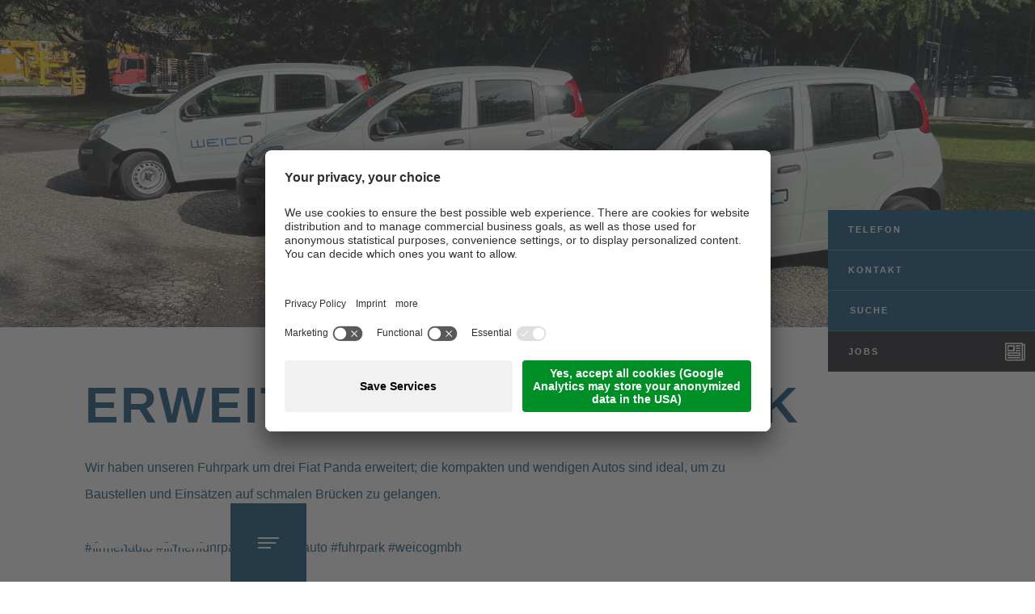

--- FILE ---
content_type: text/html; Charset=utf-8
request_url: https://www.weico.it/de/news/erweiterung-fuhrpark/21-261.html
body_size: 61726
content:
<!DOCTYPE html>
<html xmlns:fb="http://ogp.me/ns/fb#" >

	<head>
	
		<title>Erweiterung Fuhrpark - WEICO - Maschinenbau</title>
		
		<meta http-equiv="content-type" content="text/html; charset=utf-8" />
		<meta http-equiv="content-language" content="de" />
		
		
		<link rel="alternate" hreflang="de" href="https://www.weico.it/de/news/erweiterung-fuhrpark/21-261.html" />
		<link rel="alternate" hreflang="it" href="https://www.weico.it/it/novità/ampliamento-del-parco-veicoli/21-261.html" />
		<link rel="alternate" hreflang="en" href="https://www.weico.it/en/news/fleet-expansion/21-261.html" />
		<meta http-equiv="X-UA-Compatible" content="IE=edge" />

		<meta name="robots" content="index, follow" />
		
		<meta name="good-vibrations" content="by zeppelin www.zeppelin-group.com">

		<link rel="preload" as="image" href="/images/content/130636_12995_1_C_1700_538_0_7571791/themenbühne-detail-1700-x-538-px-12-.png">
			
		<meta name="language" content="de" />
		<meta name="description" content="Erweiterung Fuhrpark WEICO - Maschinenbau" />
		
		<meta name="publisher" content="Zeppelin Corporate GmbH - www.zeppelin-group.com - BZ / Zeppelin Corporate GmbH / Italien" />
		
		<meta name="viewport" content="width=device-width,initial-scale=1,maximum-scale=1">
		
		<style type="text/css">address{font-style:normal;}hr{display:none;}body,html{height:100%;}body,table,input,select,textarea{color:#094A74;font-family:Arial,Helvetica,sans-serif;font-size:16px;line-height:33px;}body{margin:0px 0px 0px 0px;padding:0px 0px 0px 0px;-webkit-text-size-adjust:none;}table{border:0px;border-collapse:collapse;}table td,form{margin:0px 0px 0px 0px;padding:0px 0px 0px 0px;}a,body .link,body .owl-dots .owl-dot.active div.usplist{color:#094A74;cursor:pointer;text-decoration:none;}a:hover,body .link:hover{opacity:0.7;filter:alpha(opacity = 70);}img{border:0px;vertical-align:middle;}video{vertical-align:middle;}p{margin:0px 0px 0px 0px;padding:0px 0px 0px 0px;}@media all{body,table,input,select,textarea,form .uploadfield{font-family:'Fauna One',sans-serif;font-size:16px;line-height:33px;}h1,h2,h3,h4,h5,h6,h1 a,h2 a,h3 a,h4 a,h5 a,h6 a{margin:0px 0px 0px 0px;padding:0px 0px 0px 0px;text-decoration:none;font-weight:normal;}.t1large,.t1large a,.t1largei,.t1largei a,.t1,.t1 a,.t1i,.t1i a,.t3,.t3 a,.t3i,.t3i a,.t4,.t4 a,.t4i,.t4i a,.t5,.t5 a,.t5i,.t5i a,.t6,.t6 a,.t6i,.t6i a,.t7,.t7 a,.t7i,.t7i a{color:#094A74;font-family:'Roboto Condensed',sans-serif;font-weight:bold;letter-spacing:3px;text-transform:uppercase;}.t2,.t2 a,.t2i,.t2i a{color:#094A74;font-family:'Fauna One',serif;font-weight:normal;}.smallest,.smallest a{font-family:'Roboto Condensed',sans-serif;font-weight:bold;}.t1large,.t1large a,.t1largei,.t1largei a{font-size:72px;line-height:82px;}.t1,.t1 a,.t1i,.t1i a{font-size:62px;line-height:67px;}.t2,.t2 a,.t2i,.t2i a{font-size:20px;line-height:38px;}.t3,.t3 a,.t3i,.t3i a{font-size:40px;line-height:47px;}.t4,.t4 a,.t4i,.t4i a{font-size:32px;line-height:38px;}.t5,.t5 a,.t5i,.t5i a{font-size:28px;line-height:36px;}.t6,.t6 a,.t6i,.t6i a,a.t6,a.t6i,a.button1.t6,a.button1.t6i{font-size:23px;line-height:31px;}.t7,.t7 a,.t7i,.t7i a{font-size:17px;line-height:33px;}.smallest,.smallest a{font-size:11px;line-height:26px;}a.nodeffaulthover{opacity:1;filter:alpha(opacity = 100);}.defaultFs,.defaulti{font-size:16px;line-height:33px;}small,.small{font-size:15px;line-height:29px;}.medium1,.medium1i{font-size:17px;line-height:34px;}.large1,.large1i{font-size:18px;line-height:35px;}.pointer{cursor:pointer;}.t1largei,.t1largei a,.t1i,.t1i a,.t2i,.t2i a,.t3i,.t3i a,.t4i,.t4i a,.t5i,.t5i a,.t6i,.t6i a,.t7i,.t7i a,.medium1i,.large1i,.defaulti,a.linki{color:#FFFFFF;}.ttupper{text-transform:uppercase;}.ttlower{text-transform:lowercase;}.ttnone{text-transform:none;}a.back{font-family:'Roboto Condensed',sans-serif;font-weight:bold;letter-spacing:3px;}a.back:hover{}svg.icon{width:1.250000em;height:1.250000em;}ul{margin:0px 0px 0px 0px;padding-left:16px;padding-right:8px;list-style-type:none;}ul li:before{content:'\025AA';font-size:20px;position:absolute;left:0px;top:0px;font-family:Arial,Helvetica,sans-serif;}ul li{position:relative;padding:0px 0px 0px 15px;}ul li ul li:before{color:#094A74;}ol{margin:0px 0px 0px 0px;padding:0px 0px 0px 26px;}ol li{margin:0px 0px 0px 0px;padding:0px 0px 0px 0px;}*.reset ul,ul.reset{padding:0px 0px 0px 0px;}*.reset ul li:before,ul.reset li:before{content:none;}*.reset ul li,ul.reset li{position:static;padding:0px 0px 0px 0px;}*.reset ul li ul,ul.reset li ul{padding:0px 0px 0px 0px;}*.icon1 ul,ul.icon1{margin:0px 0px 0px 0px;padding:0px 0px 0px 0px;list-style-type:none;}*.icon1 ul li,ul.icon1 li{margin:0px 0px 0px 0px;padding:0px 0px 0px 1.625000em;position:relative;text-indent:0px;line-height:1.562500em;}*.icon1 ul li:before,ul.icon1 li:before{content:none;}*.icon1 ul li svg.icon,ul.icon1 li svg.icon{position:absolute;left:0px;top:0.125000em;width:0.500000em;height:0.500000em;}table{width:100%;}table caption{font-size:20px;}table colgroup col{width:29.572650%;}table colgroup col:first-child{width:5.470085%;}table thead{border-bottom:solid 2px #BFBFBF;}table thead th{padding-top:6px;padding-bottom:6px;text-align:left;}table tfoot td{border-top:solid 1px #BFBFBF;padding-top:6px;padding-bottom:6px;}table tbody td{border-top:solid 1px #BFBFBF;padding-top:6px;padding-bottom:6px;}table tr *{padding-left:0.854701%;padding-right:0.854701%;}table tr *:first-child{padding-left:0.341880%;padding-right:0.341880%;}table.reset{width:auto;}table.reset caption{font-size:inherit;}table.reset colgroup col{width:auto;}table.reset thead{border-bottom:inherit;}table.reset thead th{padding-top:inherit;padding-bottom:inherit;text-align:inherit;}table.reset tfoot td{border-top:inherit;padding-top:inherit;padding-bottom:inherit;}table.reset tbody td{border-top:inherit;padding-top:inherit;padding-bottom:inherit;}table.reset tr *{padding-left:inherit;padding-right:inherit;}a.effectlink,a.button1{padding:16px 24px 15px 58px;font-family:'Roboto Condensed',sans-serif;font-size:15px;line-height:33px;font-weight:bold;letter-spacing:2px;text-transform:uppercase;display:inline-block;position:relative;cursor:pointer;transition:all .2s;}a.button1.noline{padding-left:24px;padding-right:24px;text-align:center;}a.button2{padding:16px 24px 15px 24px;font-family:'Roboto Condensed',sans-serif;font-size:15px;line-height:33px;font-weight:bold;letter-spacing:2px;text-transform:uppercase;display:inline-block;position:relative;cursor:pointer;transition:all .2s;}a.button1{background-color:transparent;color:#094A74;border:1px solid #094A74;}a.button1.active,a.button1:hover{background-color:#094A74;color:#FFFFFF;opacity:1;}.bggallerybox a.button1,a.button1i{background-color:transparent;color:#FFFFFF;border:1px solid #FFFFFF;}.bggallerybox a.button1.active,a.button1i.active,.bggallerybox a.button1:hover,a.button1i:hover{background-color:#094A74;border-color:#094A74;color:#FFFFFF;opacity:1;}a.button1:before{background-color:#094A74;}.bggallerybox a.button1:before,a.button1i:before{background-color:#FFFFFF;}a.button1.active:before,a.button1:hover:before{background-color:#FFFFFF;}.bggallerybox a.button1.active:before,a.button1i.active:before,.bggallerybox a.button1:hover:before,a.button1i:hover:before{background-color:#FFFFFF;}a.button2{background-color:#16151A;color:#FFFFFF;}a.button2.active,a.button2:hover{background-color:transparent;color:#16151A;border:1px solid #16151A;opacity:1;}a.effectlink:before,a.button1:not(.noline):before{content:'';margin-top:-1px;width:25px;height:2px;position:absolute;left:23px;top:50%;transition:all .2s;}a.effectlink:before{margin-top:-2px;width:40px;left:1px;background-color:currentColor;}a.button1.small{font-size:13px;padding:6px 12px 5px 12px;}a.button1.small:before{display:none;}a.button1.big{padding:23px 32px 22px 72px;}a.effectlink{padding:0px 0px 0px 54px;font-size:16px;border:0px;}}@media (max-width:800px){a.button1.big{padding:19px 22px 19px 62px;}}@media (max-width:650px){a.effectlink{padding-left:32px;}a.effectlink:before{width:28px;left:0px;}a.button1.big{padding:6px 20px 6px 46px;}a.button1{padding:6px 20px 6px 46px;font-size:13px;}a.button1:before{width:18px;left:20px;}a.button2.big{padding:6px 20px 6px 20px;}a.button2{padding:6px 20px 6px 20px;font-size:13px;}a.effectlink:before,a.button1:not(.noline):before{left:13px;}}@media all{.bgwebgradientleft{background:linear-gradient(to right,rgba(221,221,221,1) 0%,rgba(221,221,221,1) 30%,rgba(221,221,221,0) 100%);}.bgwebgradientright{background:linear-gradient(to right,rgba(221,221,221,0) 0%,rgba(221,221,221,1) 70%,rgba(221,221,221,1) 100%);}.bgweb{background-color:#FFFFFF;}.bgweb2{background-color:#F5F8FA;}.bgheader{background-color:#F5F8FA;}.bgheader2{background-color:#F5F8FA;}.bgmobile{background-color:#F5F8FA;}.bglist{background-color:#F5F8FA;}.bgteaser{background-color:#F5F8FA;}.bgusp{background-color:#F5F8FA;}.bglistalternate{background-color:#F5F8FA;}.bgteaseralternate{background-color:#F5F8FA;}.bguspalternate{background-color:#F5F8FA;}.bgbar{background-color:#444444;color:#FFFFFF;}.bghighlight{background-color:#094A74;color:#FFFFFF;}.bghighlight .borderBefore:before{border-color:#094A74;}.bghighlight .borderAfter:after{border-color:#094A74;}.bghighlight2{background-color:#073B5D;color:#FFFFFF;}.bghighlight2 .borderBefore:before{border-color:#073B5D;}.bghighlight2 .borderAfter:after{border-color:#073B5D;}.bggallerybox{background-color:rgba(0,0,0,0.7);color:#FFFFFF;}.bggallerygradienttopbottom{background:-moz-linear-gradient(top,rgba(0,0,0,0) 0%,rgba(0,0,0,0.65) 50%,rgba(0,0,0,0) 100%);background:-webkit-gradient(linear,left top,left bottom,color-stop(0%,rgba(0,0,0,0)),color-stop(50%,rgba(0,0,0,0.65)),color-stop(100%,rgba(0,0,0,0)));background:-webkit-linear-gradient(top,rgba(0,0,0,0) 0%,rgba(0,0,0,0.65) 50%,rgba(0,0,0,0) 100%);background:-o-linear-gradient(top,rgba(0,0,0,0) 0%,rgba(0,0,0,0.65) 50%,rgba(0,0,0,0) 100%);background:-ms-linear-gradient(top,rgba(0,0,0,0) 0%,rgba(0,0,0,0.65) 50%,rgba(0,0,0,0) 100%);background:linear-gradient(to bottom,rgba(0,0,0,0) 0%,rgba(0,0,0,0.65) 50%,rgba(0,0,0,0) 100%);filter:progid:DXImageTransform.Microsoft.gradient( startColorstr='#00000000',endColorstr='#00000000',GradientType=0 );color:#FFFFFF;}.bggallerygradienttop{background:-moz-linear-gradient(top,rgba(0,0,0,0) 0%,rgba(0,0,0,0.7) 100%);background:-webkit-gradient(linear,left top,left bottom,color-stop(0%,rgba(0,0,0,0)),color-stop(100%,rgba(0,0,0,0.8)));background:-webkit-linear-gradient(top,rgba(0,0,0,0) 0%,rgba(0,0,0,0.7) 100%);background:-o-linear-gradient(top,rgba(0,0,0,0) 0%,rgba(0,0,0,0.7) 100%);background:-ms-linear-gradient(top,rgba(0,0,0,0) 0%,rgba(0,0,0,0.7) 100%);background:linear-gradient(to bottom,rgba(0,0,0,0) 0%,rgba(0,0,0,0.7) 100%);filter:progid:DXImageTransform.Microsoft.gradient( startColorstr='#00000000',endColorstr='#B2000000',GradientType=0 );color:#FFFFFF;}.bggallerygradienttop2{background:-moz-linear-gradient(top,rgba(221,221,221,0) 0%,rgba(221,221,221,1) 100%);background:-webkit-gradient(linear,left top,left bottom,color-stop(0%,rgba(221,221,221,0)),color-stop(100%,rgba(221,221,221,1)));background:-webkit-linear-gradient(top,rgba(221,221,221,0) 0%,rgba(221,221,221,1) 100%);background:-o-linear-gradient(top,rgba(221,221,221,0) 0%,rgba(221,221,221,1) 100%);background:-ms-linear-gradient(top,rgba(221,221,221,0) 0%,rgba(221,221,221,1) 100%);background:linear-gradient(to bottom,rgba(221,221,221,0) 0%,rgba(221,221,221,1) 100%);filter:progid:DXImageTransform.Microsoft.gradient( startColorstr='#00dddddd',endColorstr='#dddddd',GradientType=0 );}.bggallerygradienttop3{background:-moz-linear-gradient(top,rgba(239,239,239,0) 0%,rgba(239,239,239,1) 100%);background:-webkit-gradient(linear,left top,left bottom,color-stop(0%,rgba(239,239,239,0)),color-stop(100%,rgba(239,239,239,1)));background:-webkit-linear-gradient(top,rgba(239,239,239,0) 0%,rgba(239,239,239,1) 100%);background:-o-linear-gradient(top,rgba(239,239,239,0) 0%,rgba(239,239,239,1) 100%);background:-ms-linear-gradient(top,rgba(239,239,239,0) 0%,rgba(239,239,239,1) 100%);background:linear-gradient(to bottom,rgba(239,239,239,0) 0%,rgba(239,239,239,1) 100%);filter:progid:DXImageTransform.Microsoft.gradient( startColorstr='#00EFEFEF',endColorstr='#EFEFEF',GradientType=0 );}.bggallerygradientradius{background:-moz-radial-gradient(center,ellipse cover,rgba(0,0,0,0.6) 0%,rgba(0,0,0,0) 70%,rgba(0,0,0,0) 100%);background:-webkit-radial-gradient(center,ellipse cover,rgba(0,0,0,0.6) 0%,rgba(0,0,0,0) 70%,rgba(0,0,0,0) 100%);background:radial-gradient(ellipse at center,rgba(0,0,0,0.6) 0%,rgba(0,0,0,0) 70%,rgba(0,0,0,0) 100%);}.bggallerygradientradiusi{background:-moz-radial-gradient(center,ellipse cover,rgba(255,255,255,0.6) 0%,rgba(255,255,255,0) 70%,rgba(255,255,255,0) 100%);background:-webkit-radial-gradient(center,ellipse cover,rgba(255,255,255,0.6) 0%,rgba(255,255,255,0) 70%,rgba(255,255,255,0) 100%);background:radial-gradient(ellipse at center,rgba(255,255,255,0.6) 0%,rgba(255,255,255,0) 70%,rgba(255,255,255,0) 100%);}.bggallerygradientdiagonalbottomtop{background:-moz-linear-gradient(45deg,rgba(0,0,0,1) 0%,rgba(0,0,0,0) 45%,rgba(0,0,0,0) 100%);background:-webkit-linear-gradient(45deg,rgba(0,0,0,1) 0%,rgba(0,0,0,0) 45%,rgba(0,0,0,0) 100%);background:linear-gradient(45deg,rgba(0,0,0,1) 0%,rgba(0,0,0,0) 45%,rgba(0,0,0,0) 100%);}.bgcookies{background-color:#F5F8FA;}.bgcookiesicon{background-color:#094A74;color:#FFFFFF;}.bgimage{color:#FFFFFF;}.bgicon{background-color:#094A74;color:#FFFFFF;fill:#FFFFFF;padding:0.375000em;display:inline-block;vertical-align:top;}.bgiconinverse{background-color:#FFFFFF;color:#094A74;fill:#094A74;padding:0.375000em;display:inline-block;vertical-align:top;}.bgimage .t1large,.bgimage .t1large a,.bgimage a,.bgimage h1,.bgimage h1 a,.bgimage .t1,.bgimage .t1 a,.bgimage h2,.bgimage h2 a,.bgimage .t2,.bgimage .t2 a,.bgimage h3,.bgimage h3 a,.bgimage .t3,.bgimage .t3 a,.bgimage h4,.bgimage h4 a,.bgimage .t4,.bgimage .t4 a,.bgimage h5,.bgimage h5 a,.bgimage .t5,.bgimage .t5 a,.bgimage h6,.bgimage h6 a,.bgimage .t6,.bgimage .t6 a,.bgtransparent .t1,.bgtransparent .t1 a,.bgtransparent .t2,.bgtransparent .t2 a,.bgtransparent .t3,.bgtransparent .t3 a,.bgtransparent .t4,.bgtransparent .t4 a,.bgtransparent .t5,.bgtransparent .t5 a,.bgtransparent .t6,.bgtransparent .t6 a,.bgtransparent .t7,.bgtransparent .t7 a,.button1 .t1,.button1 .t2,.button1 .t3,.button1 .t4,.button1 .t5,.button1 .t6,.bgbar .t1large,.bgbar .t1large a,.bgbar .t1,.bgbar .t1 a,.bgbar .t2,.bgbar .t2 a,.bgbar .t3,.bgbar .t3 a,.bgbar .t4,.bgbar .t4 a,.bgbar .t5,.bgbar .t5 a,.bgbar .t6,.bgbar .t6 a,.bghighlight a,.bghighlight .t1large,.bghighlight .t1large a,.bghighlight .t1,.bghighlight .t1 a,.bghighlight .t2,.bghighlight .t2 a,.bghighlight .t3,.bghighlight .t3 a,.bghighlight .t4,.bghighlight .t4 a,.bghighlight .t5,.bghighlight .t5 a,.bghighlight .t6,.bghighlight .t6 a,.bghighlight2 .t1large,.bghighlight2 .t1large a,.bghighlight2 .t1,.bghighlight2 .t1 a,.bghighlight2 .t2,.bghighlight2 .t2 a,.bghighlight2 .t3,.bghighlight2 .t3 a,.bghighlight2 .t4,.bghighlight2 .t4 a,.bghighlight2 .t5,.bghighlight2 .t5 a,.bghighlight2 .t6,.bghighlight2 .t6 a,.bggallerybox .t1large,.bggallerybox .t1large a,.bggallerybox .t1,.bggallerybox .t1 a,.bggallerybox .t2,.bggallerybox .t2 a,.bggallerybox .t3,.bggallerybox .t3 a,.bggallerybox .t4,.bggallerybox .t4 a,.bggallerybox .t5,.bggallerybox .t5 a,.bggallerybox .t6,.bggallerybox .t6 a,.bggallerygradienttopbottom .t1large,.bggallerygradienttopbottom .t1large a,.bggallerygradienttopbottom .t1,.bggallerygradienttopbottom .t1 a,.bggallerygradienttopbottom .t2,.bggallerygradienttopbottom .t2 a,.bggallerygradienttopbottom .t3,.bggallerygradienttopbottom .t3 a,.bggallerygradienttopbottom .t4,.bggallerygradienttopbottom .t4 a,.bggallerygradienttopbottom .t5,.bggallerygradienttopbottom .t5 a,.bggallerygradienttopbottom .t6,.bggallerygradienttopbottom .t6 a,.bggallerygradienttop .t1large,.bggallerygradienttop .t1large a,.bggallerygradienttop .t1,.bggallerygradienttop .t1 a,.bggallerygradienttop .t2,.bggallerygradienttop .t2 a,.bggallerygradienttop .t3,.bggallerygradienttop .t3 a,.bggallerygradienttop .t4,.bggallerygradienttop .t4 a,.bggallerygradienttop .t5,.bggallerygradienttop .t5 a,.bggallerygradienttop .t6,.bggallerygradienttop .t6 a{color:#FFFFFF;}.bgtransparent .hamburger span{background-color:#FFFFFF!important;}.bglist.bgactive,.bglist.hover:hover,.bgteaser.bgactive,.bgteaser.hover:hover,.bgusp.bgactive,.bgusp.hover:hover,.bglistalternate.bgactive,.bglistalternate.hover:hover,.bgteaseralternate.bgactive,.bgteaseralternate.hover:hover,.bguspalternate.hover.bgactive,.bguspalternate.hover:hover,.bgbar.bgactive,.bgbar.hover:hover,.bggallerybox.bgactive,.bggallerybox.hover:hover,.bggallerygradienttopbottom.bgactive,.bggallerygradienttopbottom.hover:hover,.bggallerygradienttop.bgactive,.bggallerygradienttop.hover:hover,.bggallerygradienttop2.bgactive,.bggallerygradienttop2.hover:hover,.bghighlight.bgactive,.bghighlight.hover:hover,.bghighlight2.bgactive,.bghighlight2.hover:hover{cursor:pointer;-webkit-box-shadow:inset 0px 0px 4px 500px rgba(0,0,0,0.15);-moz-box-shadow:inset 0px 0px 4px 500px rgba(0,0,0,0.15);box-shadow:inset 0px 0px 4px 500px rgba(0,0,0,0.15);filter:progid:DXImageTransform.Microsoft.Shadow(Strength=5,Direction=120,Color='#000000'),progid:DXImageTransform.Microsoft.gradient(startColorstr='#40000000',endColorstr='#40000000',GradientType=0);}.bglist.bgactive .bglist,.bglist.hover:hover .bglist,.bglist.bgactive .bglistalternate,.bglist.hover:hover .bglistalternate,.bglist.bgactive .bghighlight,.bglist.hover:hover .bghighlight,.bglist.bgactive .bghighlight2,.bglist.hover:hover .bghighlight2,.bgteaser.bgactive .bgteaser,.bgteaser.hover:hover .bgteaser,.bgteaser.bgactive .bgteaseralternate,.bgteaser.hover:hover .bgteaseralternate,.bgteaser.bgactive .bghighlight,.bgteaser.hover:hover .bghighlight,.bgteaser.bgactive .bghighlight2,.bgteaser.hover:hover .bghighlight2,.bgusp.bgactive .bgusp,.bgusp.hover:hover .bgusp,.bgusp.bgactive .bguspalternate,.bgusp.hover:hover .bguspalternate,.bgusp.bgactive .bghighlight,.bgusp.hover:hover .bghighlight,.bgusp.bgactive .bghighlight2,.bgusp.hover:hover .bghighlight2,.bglistalternate.bgactive .bglist,.bglistalternate.hover:hover .bglist,.bglistalternate.bgactive .bglistalternate,.bglistalternate.hover:hover .bglistalternate,.bglistalternate.bgactive .bghighlight,.bglistalternate.hover:hover .bghighlight,.bglistalternate.bgactive .bghighlight2,.bglistalternate.hover:hover .bghighlight2,.bgteaseralternate.bgactive .bgteaser,.bgteaseralternate.hover:hover .bgteaser,.bgteaseralternate.bgactive .bgteaseralternate,.bgteaseralternate.hover:hover .bgteaseralternate,.bgteaseralternate.bgactive .bghighlight,.bgteaseralternate.hover:hover .bghighlight,.bgteaseralternate.bgactive .bghighlight2,.bgteaseralternate.hover:hover .bghighlight2,.bguspalternate.bgactive .bgusp,.bguspalternate.hover:hover .bgusp,.bguspalternate.bgactive .bguspalternate,.bguspalternate.hover:hover .bguspalternate,.bguspalternate.bgactive .bghighlight,.bguspalternate.hover:hover .bghighlight,.bguspalternate.bgactive .bghighlight2,.bguspalternate.hover:hover .bghighlight2,.bgbar.bgactive .bgbar,.bgbar.hover:hover .bgbar,.bgbar.bgactive .bghighlight,.bgbar.hover:hover .bghighlight,.bgbar.bgactive .bghighlight2,.bgbar.hover:hover .bghighlight2,.bghighlight.bgactive .bghighlight,.bghighlight.hover:hover .bghighlight,.bghighlight.bgactive .bglist,.bghighlight.hover:hover .bglist,.bghighlight.bgactive .bgteaser,.bghighlight.hover:hover .bgteaser,.bghighlight.bgactive .bgusp,.bghighlight.hover:hover .bgusp,.bghighlight.bgactive .bglistalternate,.bghighlight.hover:hover .bglistalternate,.bghighlight.bgactive .bgteaseralternate,.bghighlight.hover:hover .bgteaseralternate,.bghighlight.bgactive .bguspalternate,.bghighlight.hover:hover .bguspalternate,.bghighlight.bgactive .bgbar,.bghighlight.hover:hover .bgbar,.bghighlight.bgactive .bghighlight2,.bghighlight.hover:hover .bghighlight2,.bghighlight2.bgactive .bghighlight2,.bghighlight2.hover:hover .bghighlight2,.bghighlight2.bgactive .bglist,.bghighlight2.hover:hover .bglist,.bghighlight2.bgactive .bgteaser,.bghighlight2.hover:hover .bgteaser,.bghighlight2.bgactive .bgusp,.bghighlight2.hover:hover .bgusp,.bghighlight2.bgactive .bglistalternate,.bghighlight2.hover:hover .bglistalternate,.bghighlight2.bgactive .bgteaseralternate,.bghighlight2.hover:hover .bgteaseralternate,.bghighlight2.bgactive .bguspalternate,.bghighlight2.hover:hover .bguspalternate,.bghighlight2.bgactive .bgbar,.bghighlight2.hover:hover .bgbar,.bghighlight2.bgactive .bghighlight,.bghighlight2.hover:hover .bghighlight{cursor:pointer;-webkit-box-shadow:inset 0px 0px 4px 500px rgba(0,0,0,0.25);-moz-box-shadow:inset 0px 0px 4px 500px rgba(0,0,0,0.25);box-shadow:inset 0px 0px 4px 500px rgba(0,0,0,0.25);filter:progid:DXImageTransform.Microsoft.gradient(startColorstr='#40000000',endColorstr='#40000000',GradientType=0);}.iconhover:hover{opacity:0.7;filter:alpha(opacity = 70);cursor:pointer;}.iconinverse{color:#FFFFFF;fill:#FFFFFF;}.hover{cursor:pointer;}.hover picture{position:relative;}.hover:hover picture:before{content:'';background-color:rgba(0,0,0,0.25);position:absolute;left:0px;top:0px;width:100%;height:100%;}.hover:hover .nohover{-webkit-box-shadow:none!important;-moz-box-shadow:none!important;box-shadow:none!important;filter:none!important;}.points1v{margin:0px 0px 0px 0px;padding:0px 0px 0px 0px;width:18px;}.points1v:after{content:'';clear:both;display:block;font-size:0px;height:0px;line-height:0px;overflow:hidden;text-indent:-100px;}.points1v li:before{content:none;}.points1v li{left:auto;position:static;text-indent:0px;}.points1v > *{background-color:#FFFFFF;display:inline-block;width:18px;height:18px;cursor:pointer;text-indent:-100px!important;padding:0px 0px 0px 0px;overflow:hidden;-webkit-border-radius:9px;-moz-border-radius:9px;border-radius:9px;-webkit-box-shadow:inset 2px 2px 5px 0px rgba(0,0,0,0.75);-moz-box-shadow:inset 2px 2px 5px 0px rgba(0,0,0,0.75);box-shadow:inset 2px 2px 5px 0px rgba(0,0,0,0.75);}.points1v > * + *{margin-top:6px;}.points1v > *.active{background-color:#094A74;}.points1h{margin:0px 0px 0px 0px;padding:0px 0px 0px 0px;}.points1h:after{content:'';clear:both;display:block;font-size:0px;height:0px;line-height:0px;overflow:hidden;text-indent:-100px;}.points1h li:before{content:none;}.points1h li{left:auto;position:static;text-indent:0px;}.points1h > *{background-color:#FFFFFF;display:inline-block;width:18px;height:18px;cursor:pointer;text-indent:-100px!important;padding:0px 0px 0px 0px;overflow:hidden;-webkit-border-radius:9px;-moz-border-radius:9px;border-radius:9px;-webkit-box-shadow:inset 2px 2px 5px 0px rgba(0,0,0,0.75);-moz-box-shadow:inset 2px 2px 5px 0px rgba(0,0,0,0.75);box-shadow:inset 2px 2px 5px 0px rgba(0,0,0,0.75);}.points1h > * + *{margin-left:6px;}.points1h > *.active{background-color:#094A74;}.points2v{margin:0px 0px 0px 0px;padding:0px 0px 0px 0px;width:30px;text-align:center;}.points2v:after{content:'';clear:both;display:block;font-size:0px;height:0px;line-height:0px;overflow:hidden;text-indent:-100px;}.points2v li:before{content:none;}.points2v li{left:auto;position:static;text-indent:0px;}.points2v > *{background-color:#FFFFFF;display:inline-block;line-height:30px;margin:0px 0px 12px 0px;padding:0px 0px 0px 0px;width:30px;height:30px;cursor:pointer;}.points2v > * + *{margin-top:6px;}.points2v > *.active{-webkit-box-shadow:inset 0px 0px 4px 500px rgba(0,0,0,0.25);-moz-box-shadow:inset 0px 0px 4px 500px rgba(0,0,0,0.25);box-shadow:inset 0px 0px 4px 500px rgba(0,0,0,0.25);filter:progid:DXImageTransform.Microsoft.gradient(startColorstr='#40000000',endColorstr='#40000000',GradientType=0);}.points2h{margin:0px 0px 0px 0px;padding:0px 0px 0px 0px;text-align:center;}.points2h:after{content:'';clear:both;display:block;font-size:0px;height:0px;line-height:0px;overflow:hidden;text-indent:-100px;}.points2h li:before{content:none;}.points2h li{left:auto;position:static;text-indent:0px;}.points2h > *{background-color:#FFFFFF;display:inline-block;line-height:30px;margin:0px 6px 0px 0px;padding:0px 0px 0px 0px;width:30px;height:30px;cursor:pointer;}.points2h > * + *{margin-left:6px;}.points2h > *.active{-webkit-box-shadow:inset 0px 0px 4px 500px rgba(0,0,0,0.25);-moz-box-shadow:inset 0px 0px 4px 500px rgba(0,0,0,0.25);box-shadow:inset 0px 0px 4px 500px rgba(0,0,0,0.25);filter:progid:DXImageTransform.Microsoft.gradient(startColorstr='#40000000',endColorstr='#40000000',GradientType=0);}.points3v{margin:0px 0px 0px 0px;padding:0px 0px 0px 0px;width:30px;text-align:center;}.points3v:after{content:'';clear:both;display:block;font-size:0px;height:0px;line-height:0px;overflow:hidden;text-indent:-100px;}.points3v li:before{content:none;}.points3v li{left:auto;position:static;text-indent:0px;}.points3v > *{border:solid 2px #FFFFFF;display:inline-block;margin:0px 0px 12px 0px;padding:0px 0px 0px 0px;width:17px;height:17px;cursor:pointer;text-indent:-100px!important;overflow:hidden;}.points3v > * + *{margin-top:6px;}.points3v > *.active{background-color:#FFFFFF;}.points3h{margin:0px 0px 0px 0px;padding:0px 0px 0px 0px;text-align:center;}.points3h:after{content:'';clear:both;display:block;font-size:0px;height:0px;line-height:0px;overflow:hidden;text-indent:-100px;}.points3h li:before{content:none;}.points3h li{left:auto;position:static;text-indent:0px;}.points3h > *{border:solid 2px #FFFFFF;display:inline-block;margin:0px 6px 0px 0px;padding:0px 0px 0px 0px;width:17px;height:17px;cursor:pointer;text-indent:-100px!important;overflow:hidden;}.points3h > * + *{margin-left:6px;}.points3h > *.active{background-color:#FFFFFF;}.tab1{background-color:#4C4C4C;color:#FFFFFF;line-height:32px;padding:0px 1.709402% 0px 1.709402%;width:28.205128%;height:32px;}.active .tab1,.tab1.active{background-color:#094A74;position:relative;}.tab1.active:before{content:'';position:absolute;left:24px;bottom:-9px;width:0px;height:0px;border-style:solid;border-width:9px 9.5px 0 9.5px;border-color:#094A74 transparent transparent transparent;}.tab2{text-align:center;position:relative;}.tab2:before{content:'';background-color:#FFFFFF;position:absolute;left:0px;top:50%;margin-top:-1px;width:100%;height:2px;}.tab2 > *{display:inline-block;vertical-align:middle;color:#FFFFFF;border-color:#FFFFFF;background-color:#DDDDDD;border-style:solid;border-width:2px 1px;line-height:52px;width:29.059829%;height:52px;text-align:center;position:relative;}.tab2 > *:first-child{border-left-width:2px;-webkit-border-top-left-radius:9px;-webkit-border-bottom-left-radius:9px;border-top-left-radius:9px;border-bottom-left-radius:9px;}.tab2 > *:last-child{border-right-width:2px;-webkit-border-top-right-radius:9px;-webkit-border-bottom-right-radius:9px;border-top-right-radius:9px;border-bottom-right-radius:9px;}.active .tab2 > *.tab.tab2 > *.active{background-color:#FFFFFF;color:#094A74;}.tab3{cursor:pointer;position:relative;background-color:#4C4C4C;color:#FFFFFF;font-size:20px;line-height:60px;padding:0px 1.709402% 0px 1.709402%;width:31.623932%;height:60px;text-align:center;-webkit-transition:all 400ms;transition:all 400ms;}.tab3:hover,.active .tab3,.tab3.active{background-color:#094A74;}.tab3:before{content:'';position:absolute;left:50%;margin-left:-10.5px;width:0px;height:0px;border-style:solid;opacity:0;filter:alpha(opacity = 0);-webkit-transition:all 400ms;transition:all 400ms;}.tab3.arrowtop:before{top:-9px;border-width:0px 10.5px 10px 10.5px;border-color:transparent transparent #094A74 transparent;}.tab3.arrowbottom:before{bottom:-9px;border-width:10px 10.5px 0 10.5px;border-color:#094A74 transparent transparent transparent;}.tab3.active:before{opacity:1;filter:alpha(opacity = 100);}.tabs4{display:flex;justify-content:center;position:relative;text-align:center;}.tabs4:after{content:'';width:100%;height:1px;background-color:#EEEEEE;position:absolute;left:0px;bottom:0px;z-index:0;}.tabs4 .tab{background-color:#EEEEEE;padding:15px 3.846154%;margin:0 0.940171%;border:1px solid #EEEEEE;border-bottom:0;position:relative;z-index:1;}.tabs4 .tab.active{background-color:#DDDDDD;}.tabs5{display:flex;justify-content:center;position:relative;text-align:center;}.tabs5:after{content:'';width:100%;height:1px;background-color:#EEEEEE;position:absolute;left:0px;bottom:3px;z-index:0;}.tabs5 .tab{padding:15px 3.846154%;margin:0 0.940171%;position:relative;z-index:1;}.tabs5 .tab.active{border-bottom:6px solid #EEEEEE;}.paging{margin:20px auto;text-align:center;}.paging1{}.paging1 a,.paging1 span{display:inline-block;vertical-align:middle;background-color:#E9E9E9;color:#999999;font-size:14px;line-height:28px;margin:0px 3px 0px 3px;width:28px;height:28px;text-align:center;}.paging1 a:hover,.paging1 a.active,.paging1 span{background-color:#AAAAAA;color:#FFFFFF;}.paging1 a.prev{background-color:#094A74;color:#FFFFFF;position:relative;}.paging1 a.prev:before{content:'';position:absolute;left:50%;top:50%;margin-top:-5.5px;margin-left:-3.5px;width:0px;height:0px;border-style:solid;border-width:5.5px 7px 5.5px 0;border-color:transparent #ffffff transparent transparent;}.paging1 a.prev:after{content:'';position:absolute;left:50%;top:50%;margin-top:-4.5px;margin-left:-1.5px;width:0px;height:0px;border-style:solid;border-width:4.5px 6px 4.5px 0;border-color:transparent #094A74 transparent transparent;}.paging1 a.next{background-color:#094A74;color:#FFFFFF;position:relative;}.paging1 a.next:before{content:'';position:absolute;right:50%;top:50%;margin-top:-5.5px;margin-right:-3.5px;width:0px;height:0px;border-style:solid;border-width:5.5px 0 5.5px 7px;border-color:transparent transparent transparent #ffffff;}.paging1 a.next:after{content:'';position:absolute;right:50%;top:50%;margin-top:-4.5px;margin-right:-1.5px;width:0px;height:0px;border-style:solid;border-width:4.5px 0 4.5px 6px;border-color:transparent transparent transparent #094A74;}.paging1 span.prev,.paging1 span.next{display:none;}.paging2{}.paging2 a{display:inline-block;vertical-align:middle;background-color:#E9E9E9;color:#999999;font-size:14px;line-height:25px;margin:0px 3px 0px 3px;width:25px;height:25px;text-align:center;-webkit-border-radius:12.5px;-moz-border-radius:12.5px;border-radius:12.5px;}.paging2 a:hover,.paging2 a.active{background-color:#AAAAAA;color:#FFFFFF;}.paging2 a.prev{background-color:#094A74;color:#FFFFFF;position:relative;}.paging2 a.prev:before{content:'';position:absolute;left:50%;top:50%;margin-top:-6px;margin-left:-5px;width:0px;height:0px;border-style:solid;border-width:6px 8px 6px 0;border-color:transparent #ffffff transparent transparent;}.paging2 a.prev:after{content:'';position:absolute;left:50%;top:50%;margin-top:-5px;margin-left:-3px;width:0px;height:0px;border-style:solid;border-width:5px 7px 5px 0;border-color:transparent #094A74 transparent transparent;}.paging2 a.next{background-color:#094A74;color:#FFFFFF;position:relative;}.paging2 a.next:before{content:'';position:absolute;right:50%;top:50%;margin-top:-6px;margin-right:-5px;width:0px;height:0px;border-style:solid;border-width:6px 0 6px 8px;border-color:transparent transparent transparent #ffffff;}.paging2 a.next:after{content:'';position:absolute;right:50%;top:50%;margin-top:-5px;margin-right:-3px;width:0px;height:0px;border-style:solid;border-width:5px 0 5px 7px;border-color:transparent transparent transparent #094A74;}.paging3{}.paging3 a,.paging3 span{display:inline-block;vertical-align:middle;color:#AAAAAA;font-size:14px;margin:0px 2px 0px 2px;}.paging3 a:hover,.paging3 span{color:#094A74;}.paging3 .prev{margin-right:4px;width:0px;height:0px;border-style:solid;border-width:5.5px 7px 5.5px 0;border-color:transparent #094A74 transparent transparent;}.paging3 span.prev{border-color:transparent #AAAAAA transparent transparent;}.paging3 .next{margin-left:4px;width:0px;height:0px;border-style:solid;border-width:5.5px 0 5.5px 7px;border-color:transparent transparent transparent #094A74;}.paging3 span.next{border-color:transparent transparent transparent #AAAAAA;}.paging4{font-size:14px;line-height:34px;background-color:#E9E9E9;width:100%;height:34px;text-align:center;}.paging4 a,.paging4 span{display:inline-block;vertical-align:middle;color:#BABABA;}.paging4 a:hover,.paging4 span{color:#094A74;}.paging4 a.prev{float:left;display:inline;color:#094A74;padding-left:24px;position:relative;}.paging4 a.prev:before{content:'';position:absolute;left:9px;top:50%;margin-top:-6px;width:0px;height:0px;border-style:solid;border-width:6px 7px 6px 0;border-color:transparent #094A74 transparent transparent;}.paging4 a.prev:after{content:'';position:absolute;left:11px;top:50%;margin-top:-5px;width:0px;height:0px;border-style:solid;border-width:5px 6px 5px 0;border-color:transparent #E9E9E9 transparent transparent;}.paging4 a.next{float:right;display:inline;color:#094A74;padding-right:24px;position:relative;}.paging4 a.next:before{content:'';position:absolute;right:9px;top:50%;margin-top:-6px;width:0px;height:0px;border-style:solid;border-width:6px 0 6px 7px;border-color:transparent transparent transparent #094A74;}.paging4 a.next:after{content:'';position:absolute;right:11px;top:50%;margin-top:-5px;width:0px;height:0px;border-style:solid;border-width:5px 0 5px 6px;border-color:transparent transparent transparent #E9E9E9;}.paging5{}.paging5 a{display:inline-block;vertical-align:middle;color:#AAAAAA;font-size:14px;margin:0px 2px 0px 2px;}.paging5 a:hover,.paging5 a.active{color:#094A74;}.paging5 a.first{margin-right:4px;width:0px;height:0px;border-style:solid;border-width:5.5px 7px 5.5px 0;border-color:transparent #969797 transparent transparent;}.paging5 a.first:before{content:'';display:block;background-color:#969797;margin-top:-5.5px;width:1px;height:10px;}.paging5 a.prev{margin-right:4px;width:0px;height:0px;border-style:solid;border-width:5.5px 7px 5.5px 0;border-color:transparent #969797 transparent transparent;}.paging5 a.next{margin-left:4px;width:0px;height:0px;border-style:solid;border-width:5.5px 0 5.5px 7px;border-color:transparent transparent transparent #969797;}.paging5 a.last{margin-left:4px;width:0px;height:0px;border-style:solid;border-width:5.5px 0 5.5px 7px;border-color:transparent transparent transparent #969797;}.paging5 a.last:after{content:'';display:block;background-color:#969797;margin-top:-5.5px;width:1px;height:10px;}}@media (max-width:1023px){body{font-size:14px;line-height:28px;}.t1large,.t1large a,.t1largei,.t1largei a{font-size:42px;line-height:49px;}.t1,.t1 a,.t1i,.t1i a{font-size:42px;line-height:49px;}.t2,.t2 a,.t2i,.t2i a{font-size:16px;line-height:28px;}.t3,.t3 a,.t3i,.t3i a{font-size:34px;line-height:38px;}.t4,.t4 a,.t4i,.t4i a{font-size:24px;line-height:28px;}.t5,.t5 a,.t5i,.t5i a{font-size:22px;line-height:26px;}.t6,.t6 a,.t6i,.t6i a,a.t6,a.t6i,a.button1.t6,a.button1.t6i{font-size:20px;line-height:26px;}.t7,.t7 a,.t7i,.t7i a{font-size:15px;line-height:24px;}.defaultFs,.defaulti{font-size:14px;line-height:28px;}.medium1,.medium1i{font-size:15px;line-height:29px;}.large1,.large1i{font-size:16px;line-height:30px;}small,.small{font-size:13px;line-height:23px;}.tabs4 .tab{padding:15px 2.136752%;}.tabs5 .tab{padding:15px 2.136752%;}}@media (max-width:480px){body{font-size:13px;line-height:26px;}.t1large,.t1large a,.t1largei,.t1largei a{font-size:24px;line-height:29px;}.t1,.t1 a,.t1i,.t1i a{font-size:22px;line-height:27px;}.t2,.t2 a,.t2i,.t2i a{font-size:13px;line-height:24px;}.t3,.t3 a,.t3i,.t3i a{font-size:22px;line-height:27px;}.t4,.t4 a,.t4i,.t4i a{font-size:20px;line-height:26px;}.t5,.t5 a,.t5i,.t5i a{font-size:17px;line-height:23px;}.t6,.t6 a,.t6i,.t6i a,a.t6,a.t6i,a.button1.t6,a.button1.t6i{font-size:17px;line-height:23px;}.t6,.t6 a,.t6i,.t6i a{font-size:13px;line-height:20px;}.defaultFs,.defaulti{font-size:13px;line-height:26px;}.medium1,.medium1i{font-size:16px;line-height:20px;}.large1,.large1i{font-size:18px;line-height:22px;}small,.small{font-size:13px;line-height:23px;}.tabs4 .tab{padding:15px 1.282051%;}.tabs5 .tab{padding:15px 1.282051%;}}@media all{form{margin:0px 0px 0px 0px;}form div.row{clear:both;margin:2.362205% 0px 0px 0px;position:relative;}form label.label{width:47.368421%;float:left;display:inline;margin:8px 0px 11px 0px;text-transform:uppercase;padding:0px 0px 0px 0px;font-size:15px;line-height:20px;color:#094A74;font-family:'Roboto Condensed',sans-serif;font-weight:bold;}form label.ort{display:none;}form label.pflichtfeld{font-weight:bold;}form textarea:focus,form input:focus{border:0px;outline:0px;}form div.inputfield input,form div.uploadfield .uploadfieldcontainer,form div.calendarfield input{width:100%;height:34px;line-height:34px;background-color:#F5F8FA;color:#888888;border:0px;padding:15px 0px 15px 0px;text-indent:8px;position:relative;z-index:2;-webkit-appearance:none;}form div.row.requiredinfobox div.requiredinfotext{text-align:right;margin-right:6px;}form div.row.input div.inputfield,form div.row.calendar div.calendarfield{width:51.315789%;float:left;display:inline;padding:2px 2px;position:relative;color:#888888;-webkit-box-sizing:border-box;box-sizing:border-box;}form div.row.input div.inputfield.plz{width:15.789474%;}form div.row.input div.inputfield.ort{width:34.210526%;margin:0px 0px 0px 1.315789%;}form div.row.input div.disabled input{background-color:#F5F8FA;}form div.row.calendar div.calendarfield a.kalenderopener{width:21px;height:19px;position:absolute;right:10px;top:8px;z-index:2;}form div.selectfield span.field{width:100%;height:100%;background-color:#F5F8FA;color:#888888;border:0px;line-height:34px;display:block;-webkit-box-sizing:border-box;box-sizing:border-box;}form div.selectfield span.field span.selecticon{position:absolute;right:28px;top:24px;}form div.selectfield span.field span.selecticon.selecticonsvg{top:12px;}form div.selectfield span.field span.selecticon.selecticonsvg svg{width:15px;height:15px;}form div.selectfield span.field span.selecticon div,form div.selectfield span.field span.selecticon svg{position:absolute!important;left:0px!important;top:0px!important;}form div.selectfield span.field span.selecticon:before{content:'';position:absolute;z-index:1;background-color:#666666;top:-6px;left:0px;width:12px;height:2px;display:block;transform:rotate(45deg);}form div.selectfield span.field span.selecticon:after{content:'';position:absolute;z-index:1;background-color:#666666;top:-6px;left:8px;width:12px;height:2px;display:block;transform:rotate(-45deg);}form div.selectfield span.field span.selecticon.selecticonsvg:before{content:'';position:static;background:transparent;top:auto;left:auto;width:auto;height:auto;transform:none;}form div.selectfield span.field span.selecticon.selecticonsvg:after{content:'';position:static;background:transparent;top:auto;left:auto;width:auto;height:auto;transform:none;}form div.selectfield select{position:absolute;left:0px;top:0px;width:100%;height:100%;margin:0px 0px 0px 0px;padding:0px 0px 0px 0px;border:0px;opacity:0.0;filter:alpha(opacity = 0);z-index:2;}form div.selectfield span.select{display:block;height:100%;margin:0px 24px 0px 8px;position:relative;overflow:hidden;white-space:nowrap;}form div.selectfield span.field div.okicon,form div.selectfield span.field div.erroricon{right:20px;}form div.row.select div.selectfield{width:51.315789%;height:38px;line-height:34px;float:left;display:inline;padding:2px 2px;position:relative;-webkit-box-sizing:border-box;box-sizing:border-box;}form textarea.textarea{background-color:#F5F8FA;color:#888888;border:0px;padding:0px 0px 0px 0px;}form div.row div.textarea{width:51.315789%;display:inline;float:left;padding:2px 2px;position:relative;-webkit-box-sizing:border-box;box-sizing:border-box;}form div.row div.textarea textarea{width:100%;float:left;display:inline;margin:0px 0px 0px 0px;padding:4px 8px 4px 8px;height:12.500000em;-webkit-box-sizing:border-box;box-sizing:border-box;-webkit-appearance:none;}form div.checkboxfield input{position:relative;margin:0px 0px 0px 0px;padding:0px 0px 0px 0px;width:1em;height:1em;z-index:2;opacity:0.0;filter:alpha(opacity = 0);}form div.checkboxfield span{position:absolute;left:0px;top:0px;display:block;width:1em;height:1em;font-size:1em;line-height:1px;z-index:1;}form div.checkboxfield svg{position:absolute;left:0px;top:0px;display:block;width:1em;height:1em;font-size:1em;line-height:1px;z-index:1;}form div.row.checkbox{padding-left:20px;}form div.row.checkbox label.label{margin-top:0px;}form div.row.checkbox div.checkboxfield{position:absolute;left:0px;top:0px;margin:2px 0px 0px 2px;}form div.row.checkbox div.checkboxfield div.erroricon{position:absolute;left:24px;top:-2px;margin-top:0px;}form div.row.checkbox div.errorV5 div.erroricon{top:-2px;}form div.row.checkbox div.errorV6 div.erroricon{top:-4px;}form div.row.checkbox div.checkboxfield div.formtextV1{top:-33px;left:-8px;z-index:3;}form div.row.checkbox div.checkboxfield div.formtextV2,form div.row.checkbox div.checkboxfield div.formtextV5,form div.row.checkbox div.checkboxfield div.formtextV6{top:-3px;}form div.row.checkbox div.checkboxfield div.formtextV3,form div.row.checkbox div.checkboxfield div.formtextV4{width:200px;}form div.row.checkbox div.checkboxfield div.okicon{position:absolute;right:-24px;top:-1px;margin-top:0px;}form div.row.checkbox div.checkboxfield div.okicon *{position:relative;}form div.row.checkbox label.extralabel{float:left;margin:0px 0px 0px 4px;width:auto;}form div.row.checkbox div.error + label.extralabel{margin:0px 0px 0px 28px;}form div.row.checkbox div.errorV5 + label.extralabel{margin:0px 0px 0px 4px;}form div.row.checkbox div.errorV6 + label.extralabel{margin:0px 0px 0px 4px;}form div.radiofield input{position:relative;margin:0px 0px 0px 0px;padding:0px 0px 0px 0px;width:100%;height:100%;z-index:2;opacity:0.0;filter:alpha(opacity = 0);}form div.radiofield span{position:absolute;left:0px;top:0px;display:block;width:100%;height:100%;font-size:1px;line-height:1px;z-index:1;}form div.radiofield svg{position:absolute;left:0px;top:0px;display:block;width:1em;height:1em;font-size:1em;line-height:1px;z-index:1;}form div.radiofield span svg{width:100%;height:100%;font-size:1px;}form div.row.radio label.label{margin-top:0px;}form div.row.radio div.radiofield{width:16px;height:16px;float:left;display:inline;margin:3px 0px 0px 0px;position:relative;}form div.row.radio div.radiofield div.erroricon{position:absolute;right:-28px;top:-2px;margin-top:0px;}form div.row.radio div.radiofield div.formtextV1{top:-34px;left:-9px;z-index:3;}form div.row.radio div.radiofield div.formtextV2,form div.row.radio div.radiofield div.formtextV5,form div.row.radio div.radiofield div.formtextV6{top:-3px;}form div.row.radio label.extralabel{float:left;margin:0px 0px 0px 4px;width:auto;}form div.row.radio div.error + label.extralabel{margin:0px 0px 0px 28px;}form div.row.radio div.errorV5 + label.extralabel{margin:0px 0px 0px 4px;}form div.row.radio div.errorV6 + label.extralabel{margin:0px 0px 0px 4px;}form div.uploadfield iframe{width:128px;height:128px;position:absolute;right:0px;top:0px;opacity:0.0;filter:alpha(opacity = 0);z-index:3;}form div.uploadfield div.status{position:absolute;left:-5px;top:1px;width:30px;height:28px;overflow:hidden;}form div.uploadfield div.status0{position:absolute;left:1px;top:1px;width:30px;height:28px;overflow:hidden;}form div.uploadfield div.status1{position:absolute;left:1px;top:1px;width:30px;height:28px;overflow:hidden;}form div.uploadfield div.status2{position:absolute;left:1px;top:1px;width:30px;height:28px;overflow:hidden;}form div.uploadfield div.status3{position:absolute;left:1px;top:1px;width:30px;height:28px;overflow:hidden;}form div.uploadfield div.button{width:100%;height:100%;position:absolute;top:0px;}form div.row.upload{}form div.row.upload div.uploadfield{width:51.315789%;height:32px;float:left;display:inline;padding:2px 2px;position:relative;-webkit-box-sizing:border-box;box-sizing:border-box;}form div.row.upload div.uploadfieldcontainer{float:left;display:inline;width:100%;height:100%;line-height:2.000000em;color:#888888;border:1px solid #cdcdcd;padding:0px 0px 0px 0px;text-indent:3px;position:relative;z-index:2;-webkit-box-sizing:border-box;box-sizing:border-box;}form div.uploadfieldcontainer div.uploadbutton{background:transparent;position:absolute;right:-1px;top:1px;width:30px;height:28px;z-index:2;cursor:pointer;}form div.uploadfieldcontainer div.uploadname{position:absolute;left:-30px;top:0px;text-indent:55px;width:100%;height:100%;display:block;overflow:hidden;line-height:27px;}form div.uploadbutton.error div.erroricon{top:0px;margin-top:0px;right:40px;}form div.uploadbutton.error div.formtextV1{left:-35px;}form div.uploadbutton.error div.formtextV3{width:75px;left:25px;}form div .active{background-color:transparent;}form div .activeV1,form div .activeV2,form div .activeV7{background-color:#d1e5f0;}form div .activeV1 input,form div .activeV1 textarea,form div .activeV2 input,form div .activeV2 textarea,form div .activeV7 input,form div .activeV7 textarea{border-color:#93bdd5;color:inherit;}form div .active div.formtextV1{color:#FFFFFF;position:absolute;left:0px;top:-32px;padding:0px 10px 0px 10px;font-size:11px;line-height:25px;height:25px;white-space:nowrap;background:#93bdd5;background:-webkit-gradient(linear,left top,left bottom,color-stop(0%,#d1e5f0),color-stop(100%,#93bdd5));background:-webkit-linear-gradient(top,#d1e5f0 0%,#93bdd5 100%);background:-o-linear-gradient(top,#d1e5f0 0%,#93bdd5 100%);background:-ms-linear-gradient(top,#d1e5f0 0%,#93bdd5 100%);background:linear-gradient(to bottom,#d1e5f0 0%,#93bdd5 100%);z-index:2;}form div .active div.formtextV1 div{position:absolute;left:10px;bottom:-8px;width:15px;height:8px;line-height:1px;}form div .active div.formtextV2{color:#FFFFFF;position:absolute;left:100%;top:4px;margin:0px 0px 0px 8px;padding:0px 10px 0px 10px;font-size:11px;line-height:25px;height:25px;white-space:nowrap;background:#93bdd5;background:-webkit-gradient(linear,left top,left bottom,color-stop(0%,#d1e5f0),color-stop(100%,#93bdd5));background:-webkit-linear-gradient(top,#d1e5f0 0%,#93bdd5 100%);background:-o-linear-gradient(top,#d1e5f0 0%,#93bdd5 100%);background:-ms-linear-gradient(top,#d1e5f0 0%,#93bdd5 100%);background:linear-gradient(to bottom,#d1e5f0 0%,#93bdd5 100%);z-index:2;}form div .active div.formtextV2 div{position:absolute;left:-4px;top:8px;width:5px;height:9px;line-height:1px;}form div .active div.formtextV3{color:#4d4848;;line-height:15px;background-color:#e1e1e1;clear:both;position:relative;left:0px;top:-2px;padding:0px 10px 0px 10px;clear:both;-webkit-border-bottom-right-radius:3px;-webkit-border-bottom-left-radius:3px;border-bottom-right-radius:3px;border-bottom-left-radius:3px;}form div .active div.formtextV4{color:#4d4848;font-size:11px;line-height:15px;background-color:#e1e1e1;clear:both;position:relative;left:0px;top:4px;padding:0px 10px 0px 10px;clear:both;}form div .active div.formtextV3 div,form div .active div.formtextV4 div{padding:10px 0px 8px 0px;}form div .error{background:transparent;}form div .errorV1,form div .errorV2{background-color:#f4c4cf;}form div .errorV1 input,form div .errorV1 textarea,form div .errorV2 input,form div .errorV2 textarea,form div .errorV7 input,form div .errorV7 textarea{border-color:#d5889a;color:#d5889a;}form div .errorV4 input,form div .errorV4 textarea,form div .errorV5 span.field,form div .errorV5 input,form div .errorV5 textarea{border-color:#eaa9a4;color:#d5889a;}form div .errorV6 span.field,form div .errorV6 input,form div .errorV6 textarea{color:#555555;border-color:#f3c7c3;background-color:#f3c7c3;}form div div.erroricon{display:none;}form div .error div.erroricon{display:block;position:absolute;right:10px;top:50%;margin-top:-12px;z-index:2;}form div .calendarfield.error div.erroricon{right:34px;}form div .error div.erroricon *{position:relative;}form div .error div.erroricon div{width:18px;height:18px;line-height:1px;}form div .error div.erroricon svg{fill:#D93D5F;}form div .errorV5 div.erroricon{right:-30px!important;width:22px;height:18px;padding:0px 0px 0px 0px;line-height:1px;}form div .errorV5 div.erroricon:before{content:'';position:absolute;left:0px;top:0px;width:0px;height:0px;border-style:solid;border-width:0px 14px 22px 14px;border-color:transparent transparent #CA2B4D transparent;}form div .errorV5 div.erroricon svg{fill:#FFFFFF;width:15px;height:15px;margin-left:7px;margin-top:5px;}form div .errorV6 div.erroricon{right:-40px!important;top:50%;width:18px;height:24px;padding:0px 0px 0px 0px;line-height:1px;background-color:#990000;}form div .errorV6 div.erroricon:before{content:'';position:absolute;left:-11px;bottom:0px;width:0px;height:0px;border-style:solid;border-width:12px 12px 12px 0px;border-color:transparent #990000 transparent transparent;}form div .errorV6 div.erroricon svg{fill:#FFFFFF;width:12px;height:12px;margin-top:7px;margin-left:2px;}form div .error div.formtextV1{color:#FFFFFF;position:absolute;left:0px;top:-32px;padding:0px 10px 0px 10px;font-size:11px;line-height:25px;height:25px;white-space:nowrap;background:#c62649;background:-webkit-gradient(linear,left top,left bottom,color-stop(0%,#e14668),color-stop(100%,#c62649));background:-webkit-linear-gradient(top,#e14668 0%,#c62649 100%);background:-o-linear-gradient(top,#e14668 0%,#c62649 100%);background:-ms-linear-gradient(top,#e14668 0%,#c62649 100%);background:linear-gradient(to bottom,#e14668 0%,#c62649 100%);z-index:2;}form div .error div.formtextV1 div{position:absolute;left:7px;bottom:-5px;width:15px;height:8px;line-height:1px;}form div .error div.formtextV1 div:before{content:'';position:absolute;left:0px;bottom:0px;width:0px;height:0px;border-style:solid;border-width:6px 6px 0 6px;border-color:#CA2B4D transparent transparent transparent;}form div .error div.formtextV2{color:#FFFFFF;position:absolute;left:100%;top:4px;margin:0px 0px 0px 8px;padding:0px 10px 0px 10px;font-size:11px;line-height:25px;height:25px;white-space:nowrap;background:#c62649;background:-webkit-gradient(linear,left top,left bottom,color-stop(0%,#e14668),color-stop(100%,#c62649));background:-webkit-linear-gradient(top,#e14668 0%,#c62649 100%);background:-o-linear-gradient(top,#e14668 0%,#c62649 100%);background:-ms-linear-gradient(top,#e14668 0%,#c62649 100%);background:linear-gradient(to bottom,#e14668 0%,#c62649 100%);z-index:2;}form div .error div.formtextV2 div{position:absolute;left:-4px;top:12px;width:5px;height:6px;line-height:1px;}form div .error div.formtextV2 div:before{content:'';position:absolute;left:0px;bottom:0px;width:0px;height:0px;border-style:solid;border-width:6px 6px 6px 0px;border-color:transparent #D33558 transparent transparent;}form div .error div.formtextV3{color:#a6504a;font-size:11px;line-height:15px;background-color:#f2bdb9;clear:both;position:relative;left:0px;top:-2px;padding:0px 10px 0px 10px;clear:both;-webkit-border-bottom-right-radius:3px;-webkit-border-bottom-left-radius:3px;border-bottom-right-radius:3px;border-bottom-left-radius:3px;}form div .error div.formtextV4{color:#a6504a;font-size:11px;line-height:15px;background-color:#f2bdb9;clear:both;position:relative;left:0px;top:4px;padding:0px 10px 0px 10px;clear:both;}form div .error div.formtextV7{color:#a6504a;font-size:11px;line-height:15px;background-color:#f2bdb9;clear:both;position:relative;left:0px;top:4px;padding:0px 10px 0px 10px;clear:both;}form div .error div.formtextV3 div,form div .error div.formtextV4 div,form div .error div.formtextV7 div{padding:10px 0px 8px 0px;}form div .error div.formtextV5{color:#d93b5e;font-size:12px;line-height:24px;position:absolute;right:10px;top:6px;padding:0px 10px 0px 10px;height:24px;white-space:nowrap;z-index:2;}form div .error div.formtextV6{color:#990000;font-size:12px;line-height:24px;position:absolute;right:10px;top:6px;padding:0px 10px 0px 10px;height:24px;white-space:nowrap;z-index:2;}form div .ok input,form div .ok textarea{color:inherit;}form div .ok div.okicon{position:absolute;right:3px;top:50%;margin-top:-10px;padding:0px 5px 0px 3px;z-index:2;}form div .calendarfield.ok div.okicon{right:34px;}form div .ok div.okicon *{position:relative;}form div .ok div.okicon div{width:20px;height:20px;line-height:1px;position:relative;}form div .ok div.okicon div svg{width:100%;height:100%;fill:#0F870F;}form div .okV6 div.okicon{right:-40px;top:50%;width:18px;height:24px;padding:0px 0px 0px 0px;line-height:1px;background-color:#0C7054;}form div .okV6 div.okicon:before{content:'';position:absolute;left:-11px;bottom:0px;width:0px;height:0px;border-style:solid;border-width:12px 12px 12px 0px;border-color:transparent #0C7054 transparent transparent;}form div .okV6 div.okicon svg{fill:#FFFFFF;width:15px;height:15px;margin-top:5px;margin-left:0px;}form div .ok div.formtextV3{color:#3f8370;font-size:11px;line-height:15px;background-color:#c9e6de;clear:both;position:relative;left:0px;top:-2px;padding:0px 10px 0px 10px;clear:both;-webkit-border-bottom-right-radius:3px;-webkit-border-bottom-left-radius:3px;border-bottom-right-radius:3px;border-bottom-left-radius:3px;}form div .ok div.formtextV4{color:#3f8370;font-size:11px;line-height:15px;background-color:#c9e6de;clear:both;position:relative;left:0px;top:4px;padding:0px 10px 0px 10px;clear:both;}form div .ok div.formtextV3 div,form div .ok div.formtextV4 div{padding:10px 0px 8px 0px;}form div.formspace{clear:both;height:34px;overflow:hidden;text-indent:-100px;}form a.senden{float:right;margin:0px 0px 0px 0px;}form a.senden.clicked{position:relative;}form a.senden.clicked span{opacity:0.5;filter:alpha(opacity = 50);}form a.senden.clicked span.spinner{color:#000000;font-size:2px;z-index:10;position:absolute;left:50%;top:50%;width:24px;height:24px;margin:-12px 0px 0px -12px;opacity:1.0;filter:alpha(opacity = 100);animation:spin 1.6s linear infinite;-webkit-animation:spin 1.6s linear infinite;-moz-animation:spin 1.6s linear infinite;}form a.senden.clicked span.spinner svg{width:100%;height:100%;opacity:0.5;filter:alpha(opacity = 50);}form textarea:-webkit-autofill,form input:-webkit-autofill{-webkit-box-shadow:0 0 0px 1000px #073B5D inset!important;}}@keyframes spin{0%{transform:rotate(0deg);}100%{transform:rotate(360deg);}}@media (max-width:530px){form label.label{width:100%;margin:0px 0px 0.333333em 0px;}form div.row.input div.inputfield,form div.row.calendar div.calendarfield,form div.row div.textarea,form div.row.select div.selectfield{width:100%;padding:0.125em 0.416667% 0.125em 0.416667%;margin:0px 0px 0.333333em 0px;}form div.row.input div.inputfield.plz{width:33.333333%;}form div.row.input div.inputfield.ort{width:62.500000%;margin:0px 0px 0px 2.083333%}}@media (max-width:550px){section.Request form a.senden{margin-top:35px!important;}}@media (max-width:410px){.checkboxfield.error.errorV3 div.formtextV3:lang(de),.checkboxfield.error.errorV3 div.formtextV3:lang(it){top:12px;}}@media all{div.kalendercontainer{z-index:100;}div.kalender{background-color:#FFFFFF;border:solid 1px #AAAAAA;width:240px;position:absolute;-webkit-border-radius:4px;-khtml-border-radius:4px;-moz-border-radius:4px;border-radius:4px;z-index:80;}div.kalender a.prev{position:absolute;left:5px;top:5px;background:url(https://cloud.zeppelin-group.com/aHR0cHM6Ly93d3cud2VpY28uaXQvZGVmYXVsdC9jc3MvYWxsLWJhNDQwZWYwNDljM2FmNzJmMDFmYTZhYTA1MDVhMmE2LmNzcy==/h-31070107ec2915e17c0cd13be0762c27/01768555394/images/units/inlineapi/kalender-date-prev.png) no-repeat center center;display:block;width:24px;height:24px;text-decoration:none;cursor:pointer;text-indent:-50px;overflow:hidden;z-index:90;}div.kalender a.prev:hover{background:url(https://cloud.zeppelin-group.com/aHR0cHM6Ly93d3cud2VpY28uaXQvZGVmYXVsdC9jc3MvYWxsLWJhNDQwZWYwNDljM2FmNzJmMDFmYTZhYTA1MDVhMmE2LmNzcy==/h-31070107ec2915e17c0cd13be0762c27/01768555394/images/units/inlineapi/kalender-date-prev-hover.png) no-repeat center center;left:4px;top:4px;border:solid 1px #999999;-webkit-border-radius:4px;-khtml-border-radius:4px;-moz-border-radius:4px;border-radius:4px;}div.kalender a.next{position:absolute;right:5px;top:5px;background:url(https://cloud.zeppelin-group.com/aHR0cHM6Ly93d3cud2VpY28uaXQvZGVmYXVsdC9jc3MvYWxsLWJhNDQwZWYwNDljM2FmNzJmMDFmYTZhYTA1MDVhMmE2LmNzcy==/h-31070107ec2915e17c0cd13be0762c27/01768555394/images/units/inlineapi/kalender-date-next.png) no-repeat center center;display:block;width:24px;height:24px;text-decoration:none;cursor:pointer;text-indent:-50px;overflow:hidden;z-index:90;}div.kalender a.next:hover{background:url(https://cloud.zeppelin-group.com/aHR0cHM6Ly93d3cud2VpY28uaXQvZGVmYXVsdC9jc3MvYWxsLWJhNDQwZWYwNDljM2FmNzJmMDFmYTZhYTA1MDVhMmE2LmNzcy==/h-31070107ec2915e17c0cd13be0762c27/01768555394/images/units/inlineapi/kalender-date-next-hover.png) no-repeat center center;right:4px;top:4px;border:solid 1px #999999;-webkit-border-radius:4px;-khtml-border-radius:4px;-moz-border-radius:4px;border-radius:4px;}div.kalender a.calendarclose{position:absolute;right:-8px;top:-8px;width:17px;height:17px;cursor:pointer;text-decoration:none;background:url(https://cloud.zeppelin-group.com/aHR0cHM6Ly93d3cud2VpY28uaXQvZGVmYXVsdC9jc3MvYWxsLWJhNDQwZWYwNDljM2FmNzJmMDFmYTZhYTA1MDVhMmE2LmNzcy==/h-31070107ec2915e17c0cd13be0762c27/01768555394/images/units/inlineapi/kalender-close.png) no-repeat 0px 0px;overflow:hidden;text-indent:-100px;}div.kalender div.kalenderbox{float:left;display:inline;padding:0px 0px 10px 0px;width:240px;}div.kalender div.kalenderbox b{background:url(https://cloud.zeppelin-group.com/aHR0cHM6Ly93d3cud2VpY28uaXQvZGVmYXVsdC9jc3MvYWxsLWJhNDQwZWYwNDljM2FmNzJmMDFmYTZhYTA1MDVhMmE2LmNzcy==/h-31070107ec2915e17c0cd13be0762c27/01768555394/images/units/inlineapi/kalender-date.png) repeat-x center center #CCCCCC;border:solid 1px #AAAAAA;color:#222222;font-size:13px;line-height:25px;display:block;margin:2px 2px 2px 2px;padding:2px 0px 2px 0px;-webkit-border-radius:4px;-khtml-border-radius:4px;-moz-border-radius:4px;border-radius:4px;text-align:center;}div.kalender div.kalenderbox table{margin:0px 0px 0px 10px;float:left;display:inline;width:217px;}div.kalender div.kalenderbox table th{color:#3C3C3C;text-align:center;width:31px;height:31px;padding:0px 0px 0px 0px;font-size:16px;}div.kalender div.kalenderbox table td{border:0px;color:#FFFFFF;text-align:center;width:31px;height:31px;padding:0px 0px 0px 0px;font-size:16px;}div.kalender div.kalenderbox table td a{background:url(https://cloud.zeppelin-group.com/aHR0cHM6Ly93d3cud2VpY28uaXQvZGVmYXVsdC9jc3MvYWxsLWJhNDQwZWYwNDljM2FmNzJmMDFmYTZhYTA1MDVhMmE2LmNzcy==/h-31070107ec2915e17c0cd13be0762c27/01768555394/images/units/inlineapi/kalender-td-default.png) repeat-x center center #E6E6E6;border:solid 1px #D3D3D3;color:#555555;line-height:27px;display:block;margin:2px 0px 0px 2px;width:27px;height:27px;text-decoration:none;}div.kalender div.kalenderbox table td a:hover{background:url(https://cloud.zeppelin-group.com/aHR0cHM6Ly93d3cud2VpY28uaXQvZGVmYXVsdC9jc3MvYWxsLWJhNDQwZWYwNDljM2FmNzJmMDFmYTZhYTA1MDVhMmE2LmNzcy==/h-31070107ec2915e17c0cd13be0762c27/01768555394/images/units/inlineapi/kalender-td-hover.png) repeat-x center center #DADADA;border:solid 1px #999999;color:#212121;}div.kalender div.kalenderbox table td span{background:url(https://cloud.zeppelin-group.com/aHR0cHM6Ly93d3cud2VpY28uaXQvZGVmYXVsdC9jc3MvYWxsLWJhNDQwZWYwNDljM2FmNzJmMDFmYTZhYTA1MDVhMmE2LmNzcy==/h-31070107ec2915e17c0cd13be0762c27/01768555394/images/units/inlineapi/kalender-td-default.png) repeat-x center center #E6E6E6;border:solid 1px #D3D3D3;color:#555555;opacity:0.35;filter:alpha(opacity = 35);line-height:27px;display:block;margin:2px 0px 0px 2px;width:27px;height:27px;text-decoration:none;}div.kalender div.kalenderbox table td.today{color:#785547;}div.kalender div.kalenderbox table td.today a{background:#FFFFFF;border:solid 1px #D3D3D3;color:#363636;}div.kalender div.kalenderbox table td a.selectstart{background:#50742F;color:#FFFFFF;border:2px solid #345F0D;border-right:none;width:auto;height:25px;line-height:25px;opacity:1.0;filter:alpha(opacity = 100);}div.kalender div.kalenderbox table td a.selected{background:#A9BF00;color:#FFFFFF;border-top:2px solid #345F0D;border-bottom:2px solid #345F0D;height:26px;line-height:26px;opacity:1.0;filter:alpha(opacity = 100);}div.kalender div.kalenderbox table td a.selectend{background:url(https://cloud.zeppelin-group.com/aHR0cHM6Ly93d3cud2VpY28uaXQvZGVmYXVsdC9jc3MvYWxsLWJhNDQwZWYwNDljM2FmNzJmMDFmYTZhYTA1MDVhMmE2LmNzcy==/h-31070107ec2915e17c0cd13be0762c27/01768555394/images/units/inlineapi/date-delete.png) no-repeat right top #50742F;color:#FFFFFF;border:2px solid #345F0D;border-left:none;width:auto;height:26px;line-height:26px;opacity:1.0;filter:alpha(opacity = 100);}div.kalender div.kalenderbox table td div.kalenderopen{float:left;position:relative;width:0px;height:0px;}div.kalender a.prev{position:absolute;left:30px;top:5px;background:url(https://cloud.zeppelin-group.com/aHR0cHM6Ly93d3cud2VpY28uaXQvZGVmYXVsdC9jc3MvYWxsLWJhNDQwZWYwNDljM2FmNzJmMDFmYTZhYTA1MDVhMmE2LmNzcy==/h-31070107ec2915e17c0cd13be0762c27/01768555394/images/units/inlineapi/kalender-date-prev.png) no-repeat center center;display:block;width:24px;height:24px;text-decoration:none;cursor:pointer;text-indent:-50px;overflow:hidden;}div.kalender a.prev:hover{background:url(https://cloud.zeppelin-group.com/aHR0cHM6Ly93d3cud2VpY28uaXQvZGVmYXVsdC9jc3MvYWxsLWJhNDQwZWYwNDljM2FmNzJmMDFmYTZhYTA1MDVhMmE2LmNzcy==/h-31070107ec2915e17c0cd13be0762c27/01768555394/images/units/inlineapi/kalender-date-prev-hover.png) no-repeat center center;left:29px;top:4px;border:solid 1px #999999;-webkit-border-radius:4px;-khtml-border-radius:4px;-moz-border-radius:4px;border-radius:4px;}div.kalender a.next{position:absolute;right:30px;top:5px;background:url(https://cloud.zeppelin-group.com/aHR0cHM6Ly93d3cud2VpY28uaXQvZGVmYXVsdC9jc3MvYWxsLWJhNDQwZWYwNDljM2FmNzJmMDFmYTZhYTA1MDVhMmE2LmNzcy==/h-31070107ec2915e17c0cd13be0762c27/01768555394/images/units/inlineapi/kalender-date-next.png) no-repeat center center;display:block;width:24px;height:24px;text-decoration:none;cursor:pointer;text-indent:-50px;overflow:hidden;}div.kalender a.next:hover{background:url(https://cloud.zeppelin-group.com/aHR0cHM6Ly93d3cud2VpY28uaXQvZGVmYXVsdC9jc3MvYWxsLWJhNDQwZWYwNDljM2FmNzJmMDFmYTZhYTA1MDVhMmE2LmNzcy==/h-31070107ec2915e17c0cd13be0762c27/01768555394/images/units/inlineapi/kalender-date-next-hover.png) no-repeat center center;right:29px;top:4px;border:solid 1px #999999;-webkit-border-radius:4px;-khtml-border-radius:4px;-moz-border-radius:4px;border-radius:4px;}div.kalender a.prevyear{position:absolute;left:5px;top:5px;background:url(https://cloud.zeppelin-group.com/aHR0cHM6Ly93d3cud2VpY28uaXQvZGVmYXVsdC9jc3MvYWxsLWJhNDQwZWYwNDljM2FmNzJmMDFmYTZhYTA1MDVhMmE2LmNzcy==/h-31070107ec2915e17c0cd13be0762c27/01768555394/images/units/inlineapi/kalender-year-prev.png) no-repeat center center;display:block;width:24px;height:24px;text-decoration:none;cursor:pointer;text-indent:-50px;overflow:hidden;}div.kalender a.prevyear:hover{background:url(https://cloud.zeppelin-group.com/aHR0cHM6Ly93d3cud2VpY28uaXQvZGVmYXVsdC9jc3MvYWxsLWJhNDQwZWYwNDljM2FmNzJmMDFmYTZhYTA1MDVhMmE2LmNzcy==/h-31070107ec2915e17c0cd13be0762c27/01768555394/images/units/inlineapi/kalender-year-prev-hover.png) no-repeat center center;left:4px;top:4px;border:solid 1px #999999;-webkit-border-radius:4px;-khtml-border-radius:4px;-moz-border-radius:4px;border-radius:4px;}div.kalender a.nextyear{position:absolute;right:5px;top:5px;background:url(https://cloud.zeppelin-group.com/aHR0cHM6Ly93d3cud2VpY28uaXQvZGVmYXVsdC9jc3MvYWxsLWJhNDQwZWYwNDljM2FmNzJmMDFmYTZhYTA1MDVhMmE2LmNzcy==/h-31070107ec2915e17c0cd13be0762c27/01768555394/images/units/inlineapi/kalender-year-next.png) no-repeat center center;display:block;width:24px;height:24px;text-decoration:none;cursor:pointer;text-indent:-50px;overflow:hidden;}div.kalender a.nextyear:hover{background:url(https://cloud.zeppelin-group.com/aHR0cHM6Ly93d3cud2VpY28uaXQvZGVmYXVsdC9jc3MvYWxsLWJhNDQwZWYwNDljM2FmNzJmMDFmYTZhYTA1MDVhMmE2LmNzcy==/h-31070107ec2915e17c0cd13be0762c27/01768555394/images/units/inlineapi/kalender-year-next-hover.png) no-repeat center center;right:4px;top:4px;border:solid 1px #999999;-webkit-border-radius:4px;-khtml-border-radius:4px;-moz-border-radius:4px;border-radius:4px;}}@media all{.lightGallery div.lightgalleryhover svg{display:none;}[data-lightgallery=true] .lightGallery{position:relative;cursor:pointer;overflow:hidden;}[data-lightgallery=true] .lightGallery picture{overflow:hidden;}[data-lightgallery=true] .lightGallery div.lightgalleryhover{display:none;}.lg-actions .lg-next,.lg-actions .lg-prev{background-color:rgba(0,0,0,0.45);border-radius:2px;cursor:pointer;display:block;margin-top:-10px;padding:8px 10px 9px;position:absolute;top:50%;z-index:1080;border:none;outline:none;}.lg-actions .lg-next svg,.lg-actions .lg-prev svg{fill:#999999;width:30px;height:30px;}.lg-actions .lg-next.disabled,.lg-actions .lg-prev.disabled{pointer-events:none;opacity:0.5;}.lg-actions .lg-next:hover svg,.lg-actions .lg-prev:hover svg{fill:#FFFFFF;}.lg-actions .lg-next{right:20px;}.lg-actions .lg-prev{left:20px;}}@keyframes lg-right-end{0%{left:0;}50%{left:-30px;}100%{left:0;}}@keyframes lg-left-end{0%{left:0;}50%{left:30px;}100%{left:0;}}@media all{.lg-outer.lg-right-end .lg-object{animation:lg-right-end 0.3s;position:relative;}.lg-outer.lg-left-end .lg-object{animation:lg-left-end 0.3s;position:relative;}.lg-toolbar{z-index:1082;position:absolute;left:0;top:0;width:100%;background-color:rgba(0,0,0,0.45);}.lg-toolbar .lg-icon{cursor:pointer;float:right;height:47px;line-height:27px;padding:10px 0;text-align:center;width:40px;outline:medium none;}.lg-toolbar .lg-icon svg{fill:#999999;transition:fill 0.2s linear;width:20px;height:20px;}.lg-toolbar .lg-close svg{width:16px;height:16px;}.lg-toolbar .lg-icon:hover svg{fill:#FFFFFF;}.lg-sub-html{background-color:rgba(0,0,0,0.45);bottom:0;color:#EEEEEE;font-size:16px;left:0;padding:10px 40px;position:fixed;right:0;text-align:center;z-index:1080;}.lg-sub-html h4{margin:0;font-size:13px;font-weight:bold;}.lg-sub-html p{font-size:12px;margin:5px 0 0;}#lg-counter{color:#999;display:inline-block;font-size:16px;padding-left:20px;padding-top:12px;vertical-align:middle;}.lg-toolbar,.lg-prev,.lg-next{opacity:1;transition:transform 0.35s cubic-bezier(0,0,0.25,1) 0s,opacity 0.35s cubic-bezier(0,0,0.25,1) 0s,color 0.2s linear;}.lg-hide-items .lg-prev{opacity:0;transform:translate3d(-10px,0,0);}.lg-hide-items .lg-next{opacity:0;transform:translate3d(10px,0,0);}.lg-hide-items .lg-toolbar{opacity:0;transform:translate3d(0,-10px,0);}body:not(.lg-from-hash) .lg-outer.lg-start-zoom .lg-object{transform:scale3d(0.5,0.5,0.5);opacity:0;transition:transform 250ms cubic-bezier(0,0,0.25,1) 0s,opacity 250ms cubic-bezier(0,0,0.25,1)!important;transform-origin:50% 50%;}body:not(.lg-from-hash) .lg-outer.lg-start-zoom .lg-item.lg-complete .lg-object{transform:scale3d(1,1,1);opacity:1;}.lg-outer .lg-thumb-outer{background-color:#0D0A0A;bottom:0;position:absolute;width:100%;z-index:1080;max-height:350px;transform:translate3d(0,100%,0);transition:transform 0.25s cubic-bezier(0,0,0.25,1) 0s;}.lg-outer .lg-thumb-outer.lg-grab .lg-thumb-item{cursor:grab;}.lg-outer .lg-thumb-outer.lg-grabbing .lg-thumb-item{cursor:move;cursor:grabbing;}.lg-outer .lg-thumb-outer.lg-dragging .lg-thumb{transition-duration:0s!important;}.lg-outer.lg-thumb-open .lg-thumb-outer{transform:translate3d(0,0%,0);}.lg-outer .lg-thumb{padding:10px 0;height:100%;margin-bottom:-5px;}.lg-outer .lg-thumb-item{border-radius:5px;cursor:pointer;float:left;overflow:hidden;height:100%;border:2px solid #FFF;border-radius:4px;margin-bottom:5px;box-sizing:border-box;}}@media (min-width:1025px){.lg-outer .lg-thumb-item{transition:border-color 0.25s ease;}}@media all{.lg-outer .lg-thumb-item.active,.lg-outer .lg-thumb-item:hover{border-color:#a90707;}.lg-outer .lg-thumb-item img{width:100%;height:100%;object-fit:cover;}.lg-outer.lg-has-thumb .lg-item{padding-bottom:120px;}.lg-outer.lg-can-toggle .lg-item{padding-bottom:0;}.lg-outer.lg-pull-caption-up .lg-sub-html{transition:bottom 0.25s ease;}.lg-outer.lg-pull-caption-up.lg-thumb-open .lg-sub-html{bottom:100px;}.lg-outer .lg-toogle-thumb{background-color:#0D0A0A;border-radius:2px 2px 0 0;color:#999;cursor:pointer;font-size:24px;height:39px;line-height:27px;padding:5px 0;position:absolute;right:20px;text-align:center;top:-39px;width:50px;}.lg-outer .lg-toogle-thumb svg{fill:#999;}.lg-outer .lg-toogle-thumb:hover svg{fill:#FFF;}.lg-outer .lg-video-cont{display:inline-block;vertical-align:middle;max-width:1140px;max-height:100%;width:100%;padding:0 5px;}.lg-outer .lg-video{width:100%;height:0;padding-bottom:56.25%;overflow:hidden;position:relative;}.lg-outer .lg-video .lg-object{display:inline-block;position:absolute;top:0;left:0;width:100%!important;height:100%!important;}.lg-outer .lg-video .lg-video-play{width:84px;height:59px;position:absolute;left:50%;top:50%;margin-left:-42px;margin-top:-30px;z-index:1080;cursor:pointer;}.lg-outer .lg-has-iframe .lg-video{overflow:auto;}.lg-outer .lg-has-html5 .lg-video-play{height:64px;margin-left:-32px;margin-top:-32px;width:64px;opacity:0.8;}.lg-outer .lg-has-html5:hover .lg-video-play{opacity:1;}.lg-outer .lg-video-play svg{width:55px;height:55px;}.lg-outer .lg-video-object{width:100%!important;height:100%!important;position:absolute;top:0;left:0;}.lg-outer .lg-has-video .lg-video-object{visibility:hidden;}.lg-outer .lg-has-video.lg-video-playing .lg-object,.lg-outer .lg-has-video.lg-video-playing .lg-video-play{display:none;}.lg-outer .lg-has-video.lg-video-playing .lg-video-object{visibility:visible;}.lg-progress-bar{background-color:#333;height:5px;left:0;position:absolute;top:0;width:100%;z-index:1083;opacity:0;transition:opacity 0.08s ease 0s;}.lg-progress-bar .lg-progress{background-color:#a90707;height:5px;width:0;}.lg-progress-bar.lg-start .lg-progress{width:100%;}.lg-show-autoplay .lg-progress-bar{opacity:1;}.lg-outer.lg-css3.lg-zoom-dragging .lg-item.lg-complete.lg-zoomable .lg-img-wrap,.lg-outer.lg-css3.lg-zoom-dragging .lg-item.lg-complete.lg-zoomable .lg-image{transition-duration:0s;}.lg-outer.lg-use-transition-for-zoom .lg-item.lg-complete.lg-zoomable .lg-img-wrap{transition:transform 0.3s cubic-bezier(0,0,0.25,1) 0s;}.lg-outer.lg-use-left-for-zoom .lg-item.lg-complete.lg-zoomable .lg-img-wrap{transition:left 0.3s cubic-bezier(0,0,0.25,1) 0s,top 0.3s cubic-bezier(0,0,0.25,1) 0s;}.lg-outer .lg-item.lg-complete.lg-zoomable .lg-img-wrap{transform:translate3d(0,0,0);backface-visibility:hidden;}.lg-outer .lg-item.lg-complete.lg-zoomable .lg-image{transform:scale3d(1,1,1);transition:transform 0.3s cubic-bezier(0,0,0.25,1) 0s,opacity 0.15s!important;transform-origin:0 0;backface-visibility:hidden;}#lg-zoom-out{opacity:0.5;pointer-events:none;}.lg-zoomed #lg-zoom-out{opacity:1;pointer-events:auto;}.lg-outer .lg-pager-outer{bottom:60px;left:0;position:absolute;right:0;text-align:center;z-index:1080;height:10px;}.lg-outer .lg-pager-outer.lg-pager-hover .lg-pager-cont{overflow:visible;}.lg-outer .lg-pager-cont{cursor:pointer;display:inline-block;overflow:hidden;position:relative;vertical-align:top;margin:0 5px;}.lg-outer .lg-pager-cont:hover .lg-pager-thumb-cont{opacity:1;transform:translate3d(0,0,0);}.lg-outer .lg-pager-cont.lg-pager-active .lg-pager{box-shadow:0 0 0 2px white inset;}.lg-outer .lg-pager-thumb-cont{background-color:#fff;color:#FFF;bottom:100%;height:83px;left:0;margin-bottom:20px;margin-left:-60px;opacity:0;padding:5px;position:absolute;width:120px;border-radius:3px;transition:opacity 0.15s ease 0s,transform 0.15s ease 0s;transform:translate3d(0,5px,0);}.lg-outer .lg-pager-thumb-cont img{width:100%;height:100%;}.lg-outer .lg-pager{background-color:rgba(255,255,255,0.5);border-radius:50%;box-shadow:0 0 0 8px rgba(255,255,255,0.7) inset;display:block;height:12px;transition:box-shadow 0.3s ease 0s;width:12px;}.lg-outer .lg-pager:hover,.lg-outer .lg-pager:focus{box-shadow:0 0 0 8px white inset;}.lg-outer .lg-caret{border-left:10px solid transparent;border-right:10px solid transparent;border-top:10px dashed;bottom:-10px;display:inline-block;height:0;left:50%;margin-left:-5px;position:absolute;vertical-align:middle;width:0;}.lg-outer #lg-dropdown-overlay{background-color:rgba(0,0,0,0.25);bottom:0;cursor:default;left:0;position:fixed;right:0;top:0;z-index:1081;opacity:0;visibility:hidden;transition:visibility 0s linear 0.18s,opacity 0.18s linear 0s;}.lg-outer.lg-dropdown-active .lg-dropdown,.lg-outer.lg-dropdown-active #lg-dropdown-overlay{transition-delay:0s;transform:translate3d(0,0px,0);opacity:1;visibility:visible;}.lg-outer.lg-dropdown-active #lg-share{color:#FFF;}.lg-outer .lg-dropdown{background-color:#fff;border-radius:2px;font-size:14px;list-style-type:none;margin:0;padding:10px 0;position:absolute;right:0;text-align:left;top:50px;opacity:0;visibility:hidden;transform:translate3d(0,5px,0);transition:transform 0.18s linear 0s,visibility 0s linear 0.5s,opacity 0.18s linear 0s;}.lg-outer .lg-dropdown:after{content:"";display:block;height:0;width:0;position:absolute;border:8px solid transparent;border-bottom-color:#FFF;right:16px;top:-16px;}.lg-outer .lg-dropdown li{padding-left:0px;}.lg-outer .lg-dropdown > li:last-child{margin-bottom:0px;}.lg-outer .lg-dropdown > li:hover a,.lg-outer .lg-dropdown > li:hover .lg-icon{color:#333;}.lg-outer .lg-dropdown a{color:#333;display:block;white-space:pre;padding:4px 12px;font-family:"Open Sans","Helvetica Neue",Helvetica,Arial,sans-serif;font-size:12px;}.lg-outer .lg-dropdown a:hover{background-color:rgba(0,0,0,0.07);}.lg-outer .lg-dropdown .lg-dropdown-text{display:inline-block;line-height:1;margin-top:-3px;vertical-align:middle;}.lg-outer .lg-dropdown .lg-icon{color:#333;display:inline-block;float:none;height:auto;line-height:1;margin-right:8px;padding:0;vertical-align:middle;width:auto;}.lg-outer #lg-share{position:relative;}.lg-outer #lg-share-facebook .lg-icon svg{fill:#3b5998;}.lg-outer #lg-share-twitter .lg-icon svg{fill:#00aced;}.lg-outer #lg-share-googleplus .lg-icon svg{fill:#dd4b39;}.lg-outer #lg-share-pinterest .lg-icon svg{fill:#cb2027;}.lg.thumb.lg-group{box-sizing:border-box;white-space:nowrap;}.lg-group:after{content:"";display:table;clear:both;}.lg-outer{width:100%;height:100%;position:fixed;top:0;left:0;z-index:1050;text-align:left;opacity:0;transition:opacity 0.15s ease 0s;}.lg-outer.lg-visible{opacity:1;}.lg-outer.lg-css3 .lg-item.lg-prev-slide,.lg-outer.lg-css3 .lg-item.lg-next-slide,.lg-outer.lg-css3 .lg-item.lg-current{transition-duration:inherit!important;transition-timing-function:inherit!important;}.lg-outer.lg-css3.lg-dragging .lg-item.lg-prev-slide,.lg-outer.lg-css3.lg-dragging .lg-item.lg-next-slide,.lg-outer.lg-css3.lg-dragging .lg-item.lg-current{transition-duration:0s!important;opacity:1;}.lg-outer.lg-grab img.lg-object{cursor:grab;}.lg-outer.lg-grabbing img.lg-object{cursor:move;cursor:grabbing;}.lg-outer .lg{height:100%;width:100%;position:relative;overflow:hidden;margin-left:auto;margin-right:auto;max-width:100%;max-height:100%;}.lg-outer .lg-inner{width:100%;height:100%;position:absolute;left:0;top:0;white-space:nowrap;}.lg-outer .lg-item{display:none!important;}.lg-outer .lg-item span.picture-loading{content:'';border:5px solid #f3f3f3;border-top:5px solid #555555;border-radius:50%;position:absolute;left:50%;top:50%;width:40px;height:40px;margin:-20px 0px 0px -20px;animation:spin 1.6s linear infinite;z-index:100;}.lg-outer.lg-css3 .lg-prev-slide,.lg-outer.lg-css3 .lg-current,.lg-outer.lg-css3 .lg-next-slide{display:inline-block!important;}.lg-outer.lg-css .lg-current{display:inline-block!important;}.lg-outer .lg-item,.lg-outer .lg-img-wrap{display:inline-block;text-align:center;position:absolute;width:100%;height:100%;}.lg-outer .lg-item:before,.lg-outer .lg-img-wrap:before{content:"";display:inline-block;height:50%;width:1px;margin-right:-1px;}.lg-outer .lg-img-wrap{position:absolute;padding:0 5px;left:0;right:0;top:0;bottom:0;}.lg-outer .lg-item.lg-complete span.picture-loading{display:none;}.lg-outer .lg-item.lg-current{z-index:1060;}.lg-outer .lg-image{display:inline-block;vertical-align:middle;max-width:100%;max-height:100%;width:auto!important;height:auto!important;}.lightGalleryBg .lg-object > div,.lightGalleryBg .lg-object > span,.lightGalleryBg .lg-object > section{display:block;padding:30px;background-color:#FFFFFF;}.lightGalleryBg .lg-object .centercontent{width:auto;margin-left:0px;margin-right:0px;}.lg-outer .lg-ajax{display:inline-block;vertical-align:middle;max-width:90%;max-height:100%;text-align:left;white-space:normal;overflow-y:auto;}.lg-outer.lg-loadingcomplete .lg-ajax{overflow-y:auto;}.lg-outer.lg-show-after-load .lg-item .lg-object,.lg-outer.lg-show-after-load .lg-item .lg-video-play{opacity:0;transition:opacity 0.15s ease 0s;}.lg-outer.lg-show-after-load .lg-item.lg-complete .lg-object,.lg-outer.lg-show-after-load .lg-item.lg-complete .lg-video-play{opacity:1;}.lg-outer .lg-empty-html{display:none;}.lg-outer.lg-hide-download #lg-download{display:none;}.lg-backdrop{position:fixed;top:0;left:0;right:0;bottom:0;z-index:1040;background-color:#000;opacity:0;transition:opacity 0.15s ease 0s;}.lg-backdrop.in{opacity:1;}.lg-css3.lg-no-trans .lg-prev-slide,.lg-css3.lg-no-trans .lg-next-slide,.lg-css3.lg-no-trans .lg-current{transition:none 0s ease 0s!important;}.lg-css3.lg-use-css3 .lg-item{backface-visibility:hidden;}.lg-css3.lg-use-left .lg-item{backface-visibility:hidden;}.lg-css3.lg-fade .lg-item{opacity:0;}.lg-css3.lg-fade .lg-item.lg-current{opacity:1;}.lg-css3.lg-fade .lg-item.lg-prev-slide,.lg-css3.lg-fade .lg-item.lg-next-slide,.lg-css3.lg-fade .lg-item.lg-current{transition:opacity 0.1s ease 0s;}.lg-css3.lg-slide.lg-use-css3 .lg-item{opacity:0;}.lg-css3.lg-slide.lg-use-css3 .lg-item.lg-prev-slide{transform:translate3d(-100%,0,0);}.lg-css3.lg-slide.lg-use-css3 .lg-item.lg-next-slide{transform:translate3d(100%,0,0);}.lg-css3.lg-slide.lg-use-css3 .lg-item.lg-current{transform:translate3d(0,0,0);opacity:1;}.lg-css3.lg-slide.lg-use-css3 .lg-item.lg-prev-slide,.lg-css3.lg-slide.lg-use-css3 .lg-item.lg-next-slide,.lg-css3.lg-slide.lg-use-css3 .lg-item.lg-current{transition:transform 1s cubic-bezier(0,0,0.25,1) 0s,opacity 0.1s ease 0s;}.lg-css3.lg-slide.lg-use-left .lg-item{opacity:0;position:absolute;left:0;}.lg-css3.lg-slide.lg-use-left .lg-item.lg-prev-slide{left:-100%;}.lg-css3.lg-slide.lg-use-left .lg-item.lg-next-slide{left:100%;}.lg-css3.lg-slide.lg-use-left .lg-item.lg-current{left:0;opacity:1;}.lg-css3.lg-slide.lg-use-left .lg-item.lg-prev-slide,.lg-css3.lg-slide.lg-use-left .lg-item.lg-next-slide,.lg-css3.lg-slide.lg-use-left .lg-item.lg-current{transition:left 1s cubic-bezier(0,0,0.25,1) 0s,opacity 0.1s ease 0s;}}@keyframes fadeOut{0%{opacity:1;}100%{opacity:0;}}@media all{.owl-carousel{width:100%;-webkit-tap-highlight-color:transparent;position:relative;z-index:1;}.owl-carousel .owl-stage{position:relative;-ms-touch-action:pan-Y;-moz-backface-visibility:hidden;}.owl-carousel .owl-stage:after{content:".";display:block;clear:both;visibility:hidden;line-height:0;height:0;}.owl-carousel .owl-stage-outer{position:relative;overflow:hidden;-webkit-transform:translate3d(0px,0px,0px);}.owl-carousel .owl-wrapper,.owl-carousel .owl-item{-webkit-backface-visibility:hidden;-moz-backface-visibility:hidden;-ms-backface-visibility:hidden;-webkit-transform:translate3d(0,0,0);-moz-transform:translate3d(0,0,0);-ms-transform:translate3d(0,0,0);}.owl-carousel .owl-item{position:relative;min-height:1px;float:left;-webkit-backface-visibility:hidden;-webkit-tap-highlight-color:transparent;-webkit-touch-callout:none;-webkit-font-smoothing:antialiased;}.owl-carousel .owl-item img{display:block;width:100%;}.owl-carousel .owl-nav.disabled,.owl-carousel .owl-dots.disabled{display:none!important;}.owl-carousel .owl-dots{width:100%;text-align:center;}.owl-carousel .owl-nav .owl-prev,.owl-carousel .owl-nav .owl-next,.owl-carousel .owl-dot{display:inline-block;width:10px;height:10px;border:1px solid currentColor;cursor:pointer;cursor:hand;-webkit-user-select:none;-khtml-user-select:none;-moz-user-select:none;-ms-user-select:none;user-select:none;}.owl-carousel .owl-dot{border-radius:50%;}.owl-carousel .owl-dot + .owl-dot{margin:0px 0px 0px 6px;}.owl-carousel .owl-dot.active{background-color:currentColor;}.owl-carousel .owl-nav .owl-prev,.owl-carousel .owl-nav .owl-next,.owl-carousel .owl-dot{cursor:pointer;cursor:hand;-webkit-user-select:none;-khtml-user-select:none;-moz-user-select:none;-ms-user-select:none;user-select:none;}.owl-carousel.owl-loaded{display:block;}.owl-carousel.owl-loading{opacity:0;display:block;}.owl-carousel.owl-hidden{opacity:0;}.owl-carousel.owl-refresh .owl-item{visibility:hidden;}.owl-carousel.owl-drag .owl-item{-webkit-user-select:none;-moz-user-select:none;-ms-user-select:none;user-select:none;}.owl-carousel.owl-grab{cursor:move;cursor:grab;}.owl-carousel.owl-rtl{direction:rtl;}.owl-carousel.owl-rtl .owl-item{float:right;}.no-js .owl-carousel{display:block;}.owl-carousel .animated{animation-duration:1000ms;animation-fill-mode:both;}.owl-carousel .owl-animated-in{z-index:0;}.owl-carousel .owl-animated-out{z-index:1;}.owl-carousel .fadeOut{animation-name:fadeOut;}.owl-height{transition:height 500ms ease-in-out;}.owl-carousel .owl-item .owl-lazy{opacity:0;transition:opacity 400ms ease;}.owl-carousel .owl-item img.owl-lazy{transform-style:preserve-3d;}.owl-carousel .owl-video-wrapper{position:relative;height:100%;background:#000;}.owl-carousel .owl-video-play-icon{position:absolute;height:80px;width:80px;left:50%;top:50%;margin-left:-40px;margin-top:-40px;cursor:pointer;z-index:1;-webkit-backface-visibility:hidden;transition:transform 100ms ease;}.owl-carousel .owl-video-play-icon:hover{-ms-transform:scale(1.3,1.3);transform:scale(1.3,1.3);}.owl-carousel .owl-video-playing .owl-video-tn,.owl-carousel .owl-video-playing .owl-video-play-icon{display:none;}.owl-carousel .owl-video-tn{opacity:0;height:100%;background-position:center center;background-repeat:no-repeat;background-size:contain;transition:opacity 400ms ease;}.owl-carousel .owl-video-frame{position:relative;z-index:1;height:100%;width:100%;}}@media all{.objectfit-cover .owl-stage,.adapted-height .owl-stage,.objectfit-cover .owl-stage-outer,.adapted-height .owl-stage-outer,.objectfit-cover .owl-item,.adapted-height .owl-item{height:100%;}.owl-carousel:not(.owl-loaded) .element{display:none!important;}.owl-carousel:not(.owl-loaded) .element:first-child{display:block!important;}.owl-carousel .owl-nav .owl-prev.disabled,.owl-carousel .owl-nav .owl-next.disabled{opacity:0.5;}.owl-carousel .owl-nav .owl-prev.disabled svg,.owl-carousel .owl-nav .owl-next.disabled svg{cursor:default;}}@media print{body{text-align:left;background-color:#FFFFFF!important;}nav.mainmenu{display:none;}header.pageheader{display:none;}div.pagecontent{margin:0px 0px 0px 0px;overflow:hidden;}article.maincontent{color:#000000!important;background-color:#FFFFFF!important;margin:0px 0px 0px 0px!important;float:none;}article.maincontent div.inlineapi a.noprint{display:none;}article.maincontent div.inlineapi span.noprint{display:none;}article.maincontent div.inlineapi div.onlyprint{display:block;}article.maincontent div.inlineapi div.bestaetigung{display:none;}article.maincontent div.inlineapi div.noprint{display:none;}footer.pagefooter{display:none;}}@media all{br.clear{clear:both;line-height:0px;font-size:0px;height:0px;}div.clear{clear:both;line-height:0px;font-size:0px;height:0px;overflow:hidden;text-indent:-100px;}.clearbefore::before{content:'';clear:both;line-height:0px;font-size:0px;height:0px;overflow:hidden;text-indent:-100px;}.clearbeforeafter::before{content:'';clear:both;line-height:0px;font-size:0px;height:0px;overflow:hidden;text-indent:-100px;}.clearbeforeafter::after{content:'';clear:both;line-height:0px;font-size:0px;height:0px;overflow:hidden;text-indent:-100px;}.clearafter::after{content:'';clear:both;line-height:0px;font-size:0px;height:0px;overflow:hidden;text-indent:-100px;}}@media all{body{}address{font-style:normal;}div.frame{position:relative;text-align:left;}.outlineOnly:not(.ieFix) span,.outlineOnly:not(.ieFix) a,.outlineOnly:not(.ieFix){-webkit-text-stroke-width:1px;color:transparent;-webkit-text-stroke-color:rgba(255,255,255,0.7);}picture,picture a{display:block;position:relative;}picture img{-webkit-transition:opacity 500ms;transition:opacity 500ms;opacity:1;filter:alpha(opacity = 100);}picture.picture-loading:before{content:'';border:5px solid #f3f3f3;border-top:5px solid #555555;border-radius:50%;position:absolute;left:50%;top:50%;width:40px;height:40px;margin:-20px 0px 0px -20px;animation:spin 1.6s linear infinite;-webkit-animation:spin 1.6s linear infinite;-moz-animation:spin 1.6s linear infinite;}picture.picture-loading img{opacity:0;filter:alpha(opacity = 0);}.anchorhelper{position:absolute;left:0px;top:-100px;height:0px;text-indent:-10000px;line-height:0px;}video + .video-controls{display:none;}video + .video-controls.loaded{display:block;}video + .video-controls > div{position:absolute;left:50%;top:50%;z-index:2;cursor:pointer;}video + .video-controls > div:before{content:'';position:absolute;width:50px;height:50px;border:5px solid #FFFFFF;-webkit-border-radius:50%;border-radius:50%;transition:all 0.3s;-webkit-transition:all 0.3s;-moz-transition:all 0.3s;}video + .video-controls > div.play{width:0;height:0;border-top:16px solid transparent;border-left:20px solid #FFFFFF;border-bottom:16px solid transparent;margin:-16px 0px 0px -6px;}video + .video-controls > div.play:before{left:-44px;top:-30px;}video + .video-controls > div.pause{width:8px;height:26px;border-right:6px solid #FFFFFF;border-left:6px solid #FFFFFF;margin:-13px 0px 0px -10px;}video + .video-controls > div.pause:before{left:-26px;top:-17px;}video + .video-controls .play:hover:before,video + .video-controls .pause:hover:before{transform:scale(1.1);-webkit-transform:scale(1.1);-moz-transform:scale(1.1);}video + .video-controls > div.pause{display:none;}video + .video-controls.playing > div.play{display:none;}video + .video-controls.playing > div.pause{display:block;}div.lg-object.lg-ajax{width:100%;}div.lg-object.lg-ajax div.videoyoutube{padding-top:56.250000%;}div.videoyoutube{width:100%;height:0px;position:relative;padding-top:30%;}div.videoyoutube iframe{width:100%;height:100%;position:absolute;top:0px;left:0px;}.clearbefore:before,.clearafter:after,.clearbeforeafter:before,.clearbeforeafter:after{content:'';clear:both;display:block;font-size:0px;height:0px;line-height:0px;overflow:hidden;text-indent:-100px;}.vAlignHelper:before{content:'';display:inline-block;vertical-align:middle;height:100%;}.box-resizing.vAlignHelper:before,.box-resizing .vAlignHelper:before{content:none;}.vAlignCenter{display:inline-block;vertical-align:middle;}.vAlignTop{display:inline-block;vertical-align:top;}.vAlignBottom{display:inline-block;vertical-align:bottom;}}@keyframes spin{0%{transform:rotate(0deg);}100%{transform:rotate(360deg);}}@media all{.gradientBefore{position:relative;}.gradientBefore:before{content:'';width:90%;height:150%;border-radius:50%;position:absolute;left:5%;top:-30%;z-index:-1;}.gradientBefore:before{background:radial-gradient(ellipse at center,rgba(42,50,28,0.4) 0%,rgba(0,0,0,0) 70%,rgba(0,0,0,0) 100%);}.gradientBefore.gradientWide:before{border-radius:0%;background:rgba(0,0,0,0.25);width:1px;height:1px;box-shadow:0px 0px 250px 250px rgba(0,0,0,0.25);}.standardspace,.standardspacetop{padding-top:15.277778%;}.standardspace,.standardspacebottom{padding-bottom:15.277778%;}.standardspace.half,.standardspacetop.half{padding-top:5.555556%;}.standardspace.half,.standardspacebottom.half{padding-bottom:5.555556%;}.standardspace.third,.standardspacetop.third{padding-top:2.777778%;}.standardspace.third,.standardspacebottom.third{padding-bottom:2.777778%;}.standardspace.quarter,.standardspacetop.quarter{padding-top:1.388889%;}.standardspace.quarter,.standardspacebottom.quarter{padding-bottom:1.388889%;}.standardspacebottom.fullwidth.bglist + .standardspace.fullwidth.bglist,.standardspacebottom.fullwidth.bglist + .standardspacetop.fullwidth.bglist,.standardspace.fullwidth.bglist + .standardspace.fullwidth.bglist,.standardspace.fullwidth.bglist + .standardspacetop.fullwidth.bglist,.standardspacebottom.fullwidth.bghighlight + .standardspace.fullwidth.bghighlight,.standardspacebottom.fullwidth.bghighlight + .standardspacetop.fullwidth.bghighlight,.standardspace.fullwidth.bghighlight + .standardspace.fullwidth.bghighlight,.standardspace.fullwidth.bghighlight + .standardspacetop.fullwidth.bghighlight,.standardspacebottom:not(.fullwidth) + .standardspace:not(.fullwidth),.standardspacebottom:not(.fullwidth) + .standardspacetop:not(.fullwidth),.standardspace:not(.fullwidth) + .standardspace:not(.fullwidth),.standardspace:not(.fullwidth) + .standardspacetop:not(.fullwidth){padding-top:0%;}.loading{pointer-events:none;}.loading:before{content:'';margin-left:-25px;display:block;width:40px;height:40px;border-radius:50%;border:5px solid;border-color:rgba(36,71,147,.4) rgba(36,71,147,.4) rgba(36,71,147,.4) rgb(36,71,147);position:absolute;left:50%;top:250px;z-index:9;animation:spin 1.6s linear infinite;}.loading > *{opacity:.5;}.darker{-webkit-box-shadow:inset 0px 0px 0px 200px rgba(0,0,0,0.08);-moz-box-shadow:inset 0px 0px 0px 200px rgba(0,0,0,0.08);box-shadow:inset 0px 0px 0px 200px rgba(0,0,0,0.08);}.downlink{cursor:pointer;}.centercontent{width:83.529412%;-max-width:1440px;margin-left:8.235294%;margin-right:8.235294%;}.centercontent.wide{-max-width:1340px;}.centercontent.xsmall{-max-width:900px;}.centercontent.topBottom{height:95%;height:calc(100vh - 120px);margin-top:60px;margin-bottom:60px;}.centercontent:not(.wide) .centercontent{width:auto;max-width:none;margin-left:0px;margin-right:0px;}.centercontent.wide .centercontent{margin-left:auto;margin-right:auto;width:88.235294%;}.center{transform:translate(-50%,-50%);}.centerX{transform:translateX(-50%);}.centerY{transform:translateY(-50%);}.list6,.list5,.list4,.list3,.list2{display:flex;flex-wrap:wrap;justify-content:space-between;}.list2 i,.list2 article{width:47.430556%;}.list3 i,.list3 article{width:25.694444%;}.list4 i,.list4 article{width:22.222222%;}.list5 i,.list5 article{width:18.333333%;}.list6 i,.list6 article{width:14.930556%;}.list6 .owl-item article,.list5 .owl-item article,.list4 .owl-item article,.list3 .owl-item article,.list2 .owl-item article{width:100%;}.list3.centerlist{text-align:center;justify-content:space-around;}.list3.centerlist article:nth-child(3n):last-child{width:100%;}.list6:not(.singleRow):after,.list5:not(.singleRow):after,.list4:not(.singleRow):after,.list3:not(.singleRow):after{content:'';width:25.694444%;}.list3.centerlist:after{content:none;}}@media (min-width:1700px){.standardspace,.standardspacetop{padding-top:220px;}.standardspace,.standardspacebottom{padding-bottom:220px;}.standardspace.half,.standardspacetop.half{padding-top:5.555556%;}.standardspace.half,.standardspacebottom.half{padding-bottom:5.555556%;}.standardspace.third,.standardspacetop.third{padding-top:2.777778%;}.standardspace.third,.standardspacebottom.third{padding-bottom:2.777778%;}.standardspace.quarter,.standardspacetop.quarter{padding-top:1.388889%;}.standardspace.quarter,.standardspacebottom.quarter{padding-bottom:1.388889%;}.standardspacebottom.fullwidth.bglist + .standardspace.fullwidth.bglist,.standardspacebottom.fullwidth.bglist + .standardspacetop.fullwidth.bglist,.standardspace.fullwidth.bglist + .standardspace.fullwidth.bglist,.standardspace.fullwidth.bglist + .standardspacetop.fullwidth.bglist,.standardspacebottom.fullwidth.bghighlight + .standardspace.fullwidth.bghighlight,.standardspacebottom.fullwidth.bghighlight + .standardspacetop.fullwidth.bghighlight,.standardspace.fullwidth.bghighlight + .standardspace.fullwidth.bghighlight,.standardspace.fullwidth.bghighlight + .standardspacetop.fullwidth.bghighlight,.standardspacebottom:not(.fullwidth) + .standardspace:not(.fullwidth),.standardspacebottom:not(.fullwidth) + .standardspacetop:not(.fullwidth),.standardspace:not(.fullwidth) + .standardspace:not(.fullwidth),.standardspace:not(.fullwidth) + .standardspacetop:not(.fullwidth){padding-top:0%;}}@media (max-width:1200px){picture img{aspect-ratio:auto!important;}.list4 i,.list4 article{width:31.623932%;}}@media (max-width:750px){.list4 i,.list4 article{width:47.430556%;}}@media (max-width:480px){.list4 i,.list4 article{width:100%;}}section + section .effect-scroll{position:relative;top:150px;-webkit-transition:top 1.2s ease,opacity 1.2s ease;-moz-transition:top 1.2s ease,opacity 1.2s ease;-o-transition:top 1.2s ease,opacity 1.2s ease;transition:top 1.2s ease,opacity 1.2s ease;}section + section .effect-scroll.activated{top:0px;}section + section .effect-scroll.ieFix{position:static;top:0px;-webkit-transition:none;-moz-transition:none;-o-transition:none;transition:none;}@media (max-width:650px){.standardspace,.standardspacetop{padding-top:7.692308%;}.standardspace,.standardspacebottom{padding-bottom:7.692308%;}.standardspace.half,.standardspacetop.half{padding-top:5.384615%;}.standardspace.half,.standardspacebottom.half{padding-bottom:5.384615%;}.standardspace.third,.standardspacetop.third{padding-top:3.846154%;}.standardspace.third,.standardspacebottom.third{padding-bottom:3.846154%;}.standardspace.quarter,.standardspacetop.quarter{padding-top:2.769231%;}.standardspace.quarter,.standardspacebottom.quarter{padding-bottom:2.769231%;}.standardspacebottom.fullwidth.bglist + .standardspace.fullwidth.bglist,.standardspacebottom.fullwidth.bglist + .standardspacetop.fullwidth.bglist,.standardspace.fullwidth.bglist + .standardspace.fullwidth.bglist,.standardspace.fullwidth.bglist + .standardspacetop.fullwidth.bglist,.standardspacebottom.fullwidth.bghighlight + .standardspace.fullwidth.bghighlight,.standardspacebottom.fullwidth.bghighlight + .standardspacetop.fullwidth.bghighlight,.standardspace.fullwidth.bghighlight + .standardspace.fullwidth.bghighlight,.standardspace.fullwidth.bghighlight + .standardspacetop.fullwidth.bghighlight,.standardspacebottom:not(.fullwidth) + .standardspace:not(.fullwidth),.standardspacebottom:not(.fullwidth) + .standardspacetop:not(.fullwidth),.standardspace:not(.fullwidth) + .standardspace:not(.fullwidth),.standardspace:not(.fullwidth) + .standardspacetop:not(.fullwidth){padding-top:0%;}}@media (max-width:450px){.standardspace,.standardspacetop{padding-top:55px;}.standardspace,.standardspacebottom{padding-bottom:55px;}.standardspace.half,.standardspacetop.half{padding-top:35px;}.standardspace.half,.standardspacebottom.half{padding-bottom:35px;}.standardspace.third,.standardspacetop.third{padding-top:25px;}.standardspace.third,.standardspacebottom.third{padding-bottom:25px;}.standardspace.quarter,.standardspacetop.quarter{padding-top:18px;}.standardspace.quarter,.standardspacebottom.quarter{padding-bottom:18px;}.standardspacebottom.fullwidth.bglist + .standardspace.fullwidth.bglist,.standardspacebottom.fullwidth.bglist + .standardspacetop.fullwidth.bglist,.standardspace.fullwidth.bglist + .standardspace.fullwidth.bglist,.standardspace.fullwidth.bglist + .standardspacetop.fullwidth.bglist,.standardspacebottom.fullwidth.bghighlight + .standardspace.fullwidth.bghighlight,.standardspacebottom.fullwidth.bghighlight + .standardspacetop.fullwidth.bghighlight,.standardspace.fullwidth.bghighlight + .standardspace.fullwidth.bghighlight,.standardspace.fullwidth.bghighlight + .standardspacetop.fullwidth.bghighlight,.standardspacebottom:not(.fullwidth) + .standardspace:not(.fullwidth),.standardspacebottom:not(.fullwidth) + .standardspacetop:not(.fullwidth),.standardspace:not(.fullwidth) + .standardspace:not(.fullwidth),.standardspace:not(.fullwidth) + .standardspacetop:not(.fullwidth){padding-top:0%;}}@media (max-width:1023px){.aboveTabletBreakpoint{display:none!important;}}@media (min-width:1024px){.belowTabletBreakpoint{display:none!important;}}@media (max-width:739px){.aboveMobileBreakpoint{display:none!important;}}@media (min-width:740px){.belowMobileBreakpoint{display:none!important;}}@media all{div.pagecontent{margin:0px 0px 0px 0px;overflow:hidden;}}@media all{section.unitcookieonpage.layout1{min-height:70px;width:100%;font-size:14px;line-height:18px;text-align:left;z-index:50;}section.unitcookieonpage.layout1:before{content:'';position:absolute;left:0px;top:0px;height:10px;background:-moz-linear-gradient(top,rgba(0,0,0,0) 0%,rgba(0,0,0,1) 100%);background:-webkit-gradient(linear,left top,left bottom,color-stop(0%,rgba(0,0,0,0)),color-stop(100%,rgba(0,0,0,1)));background:-webkit-linear-gradient(top,rgba(0,0,0,0) 0%,rgba(0,0,0,1) 100%);background:-o-linear-gradient(top,rgba(0,0,0,0) 0%,rgba(0,0,0,1) 100%);background:-ms-linear-gradient(top,rgba(0,0,0,0) 0%,rgba(0,0,0,1) 100%);background:linear-gradient(to bottom,rgba(0,0,0,0) 0%,rgba(0,0,0,1) 100%);}section.unitcookieonpage.layout1 div.inside{padding:15px 15px 15px 15px;}section.unitcookieonpage.layout1 div.inside div.text{float:left;display:inline;padding:0px 70px 0px 0px;}section.unitcookieonpage.layout1 div.inside a.icon{position:absolute;right:0px;top:0px;width:70px;height:70px;}section.unitcookieonpage.layout1 div.inside a.icon:before{content:'\D7';position:absolute;left:0px;top:8px;width:100%;text-align:center;font-size:42px;line-height:44px;font-family:Verdana,Geneva,sans-serif;}}@media (max-width:1023px){section.unitcookieonpage.layout1{font-size:13px;line-height:17px;}}@media (max-width:900px){section.unitcookieonpage.layout1 div.inside a.icon{width:50px;height:50px;}section.unitcookieonpage.layout1 div.inside a.icon:before{top:4px;font-size:34px;line-height:36px;}}@media (max-width:720px){section.unitcookieonpage.layout1{font-size:12px;line-height:16px;}}@media all{section.unitcookieonpage.layout1.cssversionbottom{position:fixed;left:0px;bottom:0px;}}@media all{section.USP.T2{position:relative;}section.USP.T2 .bghelper{width:100%;height:100%;position:absolute;left:0px;bottom:95px;z-index:-1;}section.USP.T2{}section.USP.T2 div.innerUSP{display:flex;align-items:flex-start;}section.USP.T2 div.left{margin-left:8.235294%;width:41.176471%;padding-right:5.882353%;float:left;display:inline;text-align:left;}section.USP.T2 div.left svg.icon{width:2.25em!important;height:1.25em!important;}section.USP.T2 div.left section.Intro{margin-left:0px;margin-bottom:26px;text-align:left;}section.USP.T2 div.left section.Intro div.inner{margin-left:0px;}section.USP.T2 div.left section.Intro div.inner .headline{float:left;max-width:unset;}section.USP.T2 div.left div.icon,section.USP.T2 div.left div.icon picture,section.USP.T2 div.left div.icon picture img{width:auto;}section.USP.T2 div.left div.elements article{margin-top:7.213115%;width:46.721311%;}section.USP.T2 div.left div.elements article div.icon{margin-bottom:23px;}section.USP.T2 div.left div.elements article a.arrowLinkmobile{display:none;}section.USP.T2 div.left div.elements article div.introduction{margin-top:14px;display:inline;}section.USP.T2 div.right{width:58.823529%;float:right;display:inline;position:relative;}section.USP.T2 div.right section.Intro{}section.USP.T2 div.right section.Intro div.inner{}section.USP.T2 div.right section.Intro div.inner div.text{display:none;}section.USP.T2 div.right div.videoteaser{cursor:pointer;}section.USP.T2 div.right div.videoteaser picture{overflow:hidden;position:relative;}section.USP.T2 div.right div.videoteaser picture img{transition:.5s;}section.USP.T2 div.right div.videoteaser:hover picture img{transform:scale(1.1);}section.USP.T2 div.right picture,section.USP.T2 div.right picture img{width:100%;;}section.USP.T2 div.right a.playbutton{width:80px;height:80px;position:absolute;left:50%;top:50%;z-index:8;border-radius:50%;}section.USP.T2 div.right a.playbutton span.inner{margin:25px 32px;width:0;height:0;border-style:solid;border-width:15px 0 15px 25px;border-color:transparent transparent transparent #094A74;display:block;-webkit-transform:rotate(360deg);}}@media (max-width:1500px){section.USP.T2 div.left{width:41.764706%;}section.USP.T2 div.right{width:44.117647%;}}@media (max-width:1300px){section.USP.T2 div.left section.Intro div.inner{margin-right:0px;width:100%;}section.USP.T2 div.left{width:47.647059%;}section.USP.T2 div.right{width:38.235294%;}}@media (max-width:1024px){section.USP.T2 div.left div.elements article{width:100%;}section.USP.T2 div.left div.elements article div.inner{width:100%;display:flex;align-items:center;}section.USP.T2 div.left div.elements article div.icon{margin:0px 20px 0px 0px;}section.USP.T2 div.left div.elements article .headline{display:inline-block;}section.USP.T2 div.left div.elements article a.arrowLinkmobile{display:inline;}section.USP.T2 div.left div.elements article div.introduction{display:none;}section.USP.T2 div.right a.playbutton{width:55px;height:55px;}section.USP.T2 div.right a.playbutton span.inner{margin:17px 21px;border-width:10px 0 10px 18px;}}@media (min-width:701px){section.USP.T2 div.left{padding-bottom:0px;}}@media (max-width:700px){section.USP.T2 div.innerUSP{padding-bottom:0px;flex-direction:column;}section.USP.T2 div.left{width:91%;}section.USP.T2 div.right{width:100%;padding-top:5%;}section.USP.T2 div.right section.Intro div.inner div.picture{display:none;}}@media (max-width:450px){section.USP.T2 div.left div.icon{width:32px;}section.USP.T2 div.left div.icon picture,section.USP.T2 div.left div.icon picture img{width:90%;}section.USP.T2 div.left div.elements article div.icon{margin-right:12px;}section.USP.T2 div.left div.elements article{margin-top:5.737705%;}}@media all{section.USP{position:relative;}section.USP .bghelper{width:100%;height:100%;position:absolute;left:0px;bottom:95px;z-index:-1;}section.USP.OnPage{}section.USP.OnPage div.innerUSP{display:flex;align-items:flex-start;}section.USP.OnPage div.left{margin-left:8.235294%;width:35.882353%;padding-right:5.882353%;float:left;display:inline;text-align:left;}section.USP.OnPage div.left section.Intro{margin-left:0px;margin-bottom:26px;text-align:left;}section.USP.OnPage div.left section.Intro div.inner{margin-left:0px;}section.USP.OnPage div.left section.Intro div.inner .headline{float:left;}section.USP.OnPage div.left div.icon,section.USP.OnPage div.left div.icon picture,section.USP.OnPage div.left div.icon picture img{width:auto;}section.USP.OnPage div.left div.elements article{margin-top:7.213115%;width:46.721311%;}section.USP.OnPage div.left div.elements article div.icon{margin-bottom:23px;}section.USP.OnPage div.left div.elements article div.introduction{margin-top:14px;}section.USP.OnPage div.right{width:50.000000%;float:right;display:inline;position:relative;}section.USP.OnPage div.right div.videoteaser{cursor:pointer;}section.USP.OnPage div.right div.videoteaser picture{overflow:hidden;position:relative;}section.USP.OnPage div.right div.videoteaser picture img{transition:.5s;}section.USP.OnPage div.right div.videoteaser:hover picture img{transform:scale(1.1);}section.USP.OnPage div.right div.right{width:100%;}section.USP.OnPage div.right picture,section.USP.OnPage div.right picture img{width:100%;}section.USP.OnPage div.right a.playbutton{width:80px;height:80px;position:absolute;left:50%;top:50%;z-index:9;border-radius:50%;}section.USP.OnPage div.right a.playbutton span.inner{margin:25px 32px;width:0;height:0;border-style:solid;border-width:15px 0 15px 25px;border-color:transparent transparent transparent #094A74;display:block;-webkit-transform:rotate(360deg);}}@media (max-width:1500px){section.USP.OnPage div.left{width:41.764706%;}section.USP.OnPage div.right{width:44.117647%;}}@media (max-width:1300px){section.USP.OnPage div.left section.Intro div.inner{margin-right:0px;width:100%;}section.USP.OnPage div.left{width:47.647059%;}section.USP.OnPage div.right{width:38.235294%;}}@media (max-width:1024px){section.USP.OnPage div.left div.elements article{width:100%;}section.USP.OnPage div.left div.elements article div.inner{width:100%;display:flex;align-items:center;}section.USP.OnPage div.left div.elements article div.icon{margin:0px 20px 0px 0px;}section.USP.OnPage div.left div.elements article div.introduction{display:none;}section.USP.OnPage div.right a.playbutton{width:55px;height:55px;}section.USP.OnPage div.right a.playbutton span.inner{margin:17px 21px;border-width:10px 0 10px 18px;}}@media (min-width:701px){section.USP.OnPage div.left{padding-bottom:0px;}}@media (max-width:700px){section.USP.OnPage div.innerUSP{padding-bottom:0px;flex-direction:column;}section.USP.OnPage div.left{width:100%;}section.USP.OnPage div.right{width:100%;padding-top:0px;}}@media (max-width:450px){section.USP.OnPage div.left div.icon{width:32px;}section.USP.OnPage div.left div.icon picture,section.USP.OnPage div.left div.icon picture img{width:100%;}section.USP.OnPage div.left div.elements article div.icon{margin-right:12px;}section.USP.OnPage div.left div.elements article{margin-top:5.737705%;}}@media all{section.USP.FourElements{position:relative;}section.USP.FourElements .elements article{width:22.535211%;}section.USP.FourElements .elements article div.icon{margin-bottom:23px;}section.USP.FourElements .elements article div.icon picture img{width:auto;}section.USP.FourElements div.elements article div.introduction{margin-top:14px;}}@media (max-width:1024px){section.USP.FourElements .elements article{width:calc(50% - 25px);}section.USP.FourElements .elements article:nth-of-type(1n + 3){margin-top:40px;}}@media (max-width:600px){section.USP.FourElements .elements article{width:100%;}section.USP.FourElements .elements article:nth-of-type(1n + 2){margin-top:40px;}}@media all{.usercentrics-alertbox{width:100%;position:absolute;bottom:0px;left:0px;text-align:center;z-index:2;color:#000000;}.usercentrics-alertbox a{color:#000000;font-weight:bold;}}@media all{section.ThemeStageT2{position:relative;}section.ThemeStageT2 .bghelper{padding-bottom:100px;height:100%;position:absolute;left:0px;top:0px;}section.ThemeStageT2 [data-view="List"]{}section.ThemeStageT2 div.elements{max-height:710px;height:100%!important;}section.ThemeStageT2 article.withElementLink:hover{display:flex;justify-content:center;}section.ThemeStageT2 article.withElementLink:hover .inner div.text .introduction{max-height:100%;}section.ThemeStageT2 article.withElementLink div.picture img{transition:.4s;}section.ThemeStageT2 article.withElementLink:hover div.picture:hover img,section.ThemeStageT2 article.withElementLink:hover div.picture.active img{transform:scale(1.1);}section.ThemeStageT2 article .inner{display:flex;justify-content:center;}section.ThemeStageT2 article .inner div.picture{position:relative;z-index:1;overflow:hidden;}section.ThemeStageT2 article .inner div.text{width:77.083333%;display:flex;justify-content:center;position:absolute;z-index:2;bottom:2.816901%;}section.ThemeStageT2.hideText article .inner div.text{display:none;}section.ThemeStageT2 article .inner div.text .innerText{width:100%;display:flex;flex-direction:column;justify-content:center;}section.ThemeStageT2 article .inner div.text{overflow-y:hidden;overflow-x:visible;}section.ThemeStageT2 article .inner div.text > *{position:relative;}section.ThemeStageT2 article .inner div.text .headline{}section.ThemeStageT2 article .inner div.text .introduction{margin-top:2.777778%;opacity:0.8;max-height:0px;overflow:hidden;transition:all .4s linear;}section.ThemeStageT2 .owl-nav{margin-right:3.235294%;opacity:0.9;filter:alpha(opacity = 90);display:flex;width:127px;height:63px;background-color:rgba(0,0,0,0.4);position:absolute;right:0px;bottom:4.807692%;z-index:9;}section.ThemeStageT2 .owl-nav .owl-next,section.ThemeStageT2 .owl-nav .owl-prev{width:50%;height:auto;transform:none;position:static;display:flex;align-items:center;justify-content:center;transition:all .4s;}section.ThemeStageT2 .owl-nav .owl-next:hover,section.ThemeStageT2 .owl-nav .owl-prev:hover{background-color:#ffffff;}section.ThemeStageT2 .owl-nav .owl-next:hover svg,section.ThemeStageT2 .owl-nav .owl-prev:hover svg{color:rgba(0,0,0,.4);}section.ThemeStageT2 .owl-nav .owl-prev{border-right:0px;}section.ThemeStageT2 .owl-nav .owl-prev:before{content:'';width:1px;height:100%;display:block;background-color:currentColor;position:absolute;left:50%;top:0px;}section.ThemeStageT2 .owl-nav .owl-next{border-left:0px;}section.ThemeStageT2 .owl-nav .icon{width:20px;height:20px;fill:currentColor;}section.ThemeStageT2 .owl-dots{}section.ThemeStageT2 .owl-dot.active{background-color:#094A74;}section.ThemeStageT2 .owl-dot{border-color:#094A74;}section.ThemeStageT2 a.arrow{display:flex;justify-content:center;margin-top:1%;}section.ThemeStageT2 a.arrow svg.icon{width:2.75em;height:1.5em;transform:rotate(90deg);}}@media (min-width:2150px){section.ThemeStageT2 article .inner div.text .innerText{width:80%;display:flex;flex-direction:column;justify-content:center;}}@media (max-width:1300px){section.ThemeStageT2 article .inner div.text .effectwrapper.headline{width:233.333333%;}section.ThemeStageT2 article .inner div.text .effectwrapper.introduction{width:125.000000%;margin-top:5.000000%;}section.ThemeStageT2 article .inner div.text .effectwrapper.detaillink{margin-top:8.333333%;}}@media (max-width:1024px){section.ThemeStageT2 article .inner div.text .introduction{max-height:unset;margin-top:1.388889%;}}@media (max-width:650px){section.ThemeStageT2 .owl-nav{}}@media (max-width:600px){section.ThemeStageT2{top:10px;}section.ThemeStageT2 article .inner div.text .innerText{margin-top:0em;}section.ThemeStageT2 .points1h{display:flex;justify-content:center;margin-top:10px;}section.ThemeStageT2 a.arrow{display:none;}}@media (max-width:420px){section.ThemeStageT2 .owl-nav{width:73px;height:37px;}section.ThemeStageT2 article .inner div.text .effectwrapper.detaillink{width:200%;}}@media all{section.ThemeStage{margin-bottom:100px;position:relative;}section.ThemeStage .bghelper{margin-right:8.235294%;padding-bottom:100px;width:91.764706%;height:100%;position:absolute;left:0px;top:0px;}section.ThemeStage:not(.imageFullscreen) [data-view="List"]{margin-left:8.235294%;width:91.764706%;}section.ThemeStage article .inner{display:flex;flex-direction:row-reverse;}section.ThemeStage article .inner div.picture{width:76.923077%;position:relative;z-index:1;}section.ThemeStage article .inner div.text{width:23.076923%;display:flex;justify-content:center;position:relative;z-index:2;}section.ThemeStage.hideText article .inner div.text{display:none;}section.ThemeStage article .inner div.text .innerText{margin-top:4.687500em;width:100%;display:flex;flex-direction:column;justify-content:center;}section.ThemeStage article .inner div.text .effectwrapper{overflow-y:hidden;overflow-x:visible;}section.ThemeStage article .inner div.text .effectwrapper > *{position:relative;}section.ThemeStage article .inner div.text .effectwrapper.headline{width:194.444444%;}section.ThemeStage article .inner div.text .effectwrapper.introduction{width:91.666667%;margin-top:8.333333%;}section.ThemeStage article .inner div.text .effectwrapper.detaillink{margin-top:12.500000%;}section.ThemeStage .owl-nav{margin-right:3.235294%;opacity:0.9;filter:alpha(opacity = 90);display:flex;width:127px;height:63px;background-color:rgba(0,0,0,0.4);position:absolute;right:0px;bottom:4.807692%;z-index:9;}section.ThemeStage .owl-nav .owl-next,section.ThemeStage .owl-nav .owl-prev{width:50%;height:auto;transform:none;position:static;display:flex;align-items:center;justify-content:center;transition:all .4s;}section.ThemeStage .owl-nav .owl-next:hover,section.ThemeStage .owl-nav .owl-prev:hover{background-color:#ffffff;}section.ThemeStage .owl-nav .owl-next:hover svg,section.ThemeStage .owl-nav .owl-prev:hover svg{color:rgba(0,0,0,.4);}section.ThemeStage .owl-nav .owl-prev{border-right:0px;}section.ThemeStage .owl-nav .owl-prev:before{content:'';width:1px;height:100%;display:block;background-color:currentColor;position:absolute;left:50%;top:0px;}section.ThemeStage .owl-nav .owl-next{border-left:0px;}section.ThemeStage .owl-nav .icon{width:20px;height:20px;fill:currentColor;}section.ThemeStage.Header div.elements.owl-carousel.owl-loaded{display:flex;align-items:center;}section.ThemeStage.Header article{margin-left:-30.000000%;width:30.000000%;flex-shrink:0;float:left;display:inline;}section.ThemeStage.Header article + article{display:none;}section.ThemeStage.Header article .inner div.text{width:100%;}section.ThemeStage.Header .owl-carousel .owl-stage-outer{margin-left:auto;width:100%;}section.ThemeStage.Header div.elements{margin-left:auto;width:76.923077%;}.imageFullscreen section.ThemeStage.Header div.elements{width:100%;}}@media (max-width:1500px){section.ThemeStage{margin-bottom:0px;}section.ThemeStage .bghelper{display:none;}section.ThemeStage [data-view="List"]{margin-left:0%;width:100%;}section.ThemeStage article .inner div.picture{width:100%;}section.ThemeStage.LP article .inner div.text{width:91.764706%;background:transparent;position:absolute;left:8.235294%;top:0%;height:100%;display:flex;align-items:center;justify-content:flex-start;}section.ThemeStage article .inner div.text div.innerText{width:100%;max-width:30%;}section.ThemeStage.Header article{margin-left:0;width:91.764706%;background:transparent;position:absolute;left:8.235294%;top:0%;z-index:3;height:100%;display:flex;align-items:center;justify-content:flex-start;}section.ThemeStage.Header .owl-carousel .owl-stage-outer{width:100%;}section.ThemeStage.Header article .inner div.text{justify-content:flex-start;}section.ThemeStage.Header div.elements{width:100%;}section.ThemeStage.Header div.elements:before,section.ThemeStage.LP article .inner:before{content:'';width:100%;height:100%;position:absolute;left:0px;top:0px;z-index:2;display:inline-block;background:radial-gradient(ellipse at left center,rgba(12,12,12,0.5) 0%,rgba(0,0,0,0) 70%,rgba(0,0,0,0) 100%);}section.ThemeStage.Header .owl-carousel .owl-stage-outer{position:relative;z-index:1;}}@media (max-width:1300px){section.ThemeStage article .inner div.text .effectwrapper.headline{width:233.333333%;}section.ThemeStage article .inner div.text .effectwrapper.introduction{width:125.000000%;margin-top:5.000000%;}section.ThemeStage article .inner div.text .effectwrapper.detaillink{margin-top:8.333333%;}}@media (max-width:1200px){section.ThemeStage article .inner div.text div.innerText{max-width:40%;}}@media (max-width:750px){section.ThemeStage article .inner div.text div.innerText{max-width:35%;}section.ThemeStage article .inner div.text .introduction{display:none;}}@media (max-width:650px){section.ThemeStage .owl-nav{margin-right:0px;width:100px;height:50px;right:20px;bottom:20px;}}@media (max-width:600px){section.ThemeStage article .inner div.text .innerText{margin-top:0em;}}@media (max-width:450px){section.ThemeStage .owl-nav{width:77px;height:41px;}section.ThemeStage .owl-nav .icon{width:16px;height:16px;}}@media (max-width:420px){section.ThemeStage article .inner div.text div.innerText{max-width:40%;}section.ThemeStage .owl-nav{width:73px;height:37px;}section.ThemeStage article .inner div.text .effectwrapper.detaillink{width:200%;}}@media all{section.ThemeStage.Boxes{width:100%;margin-left:0px;position:relative;overflow:hidden;margin-bottom:0px;}section.ThemeStage.Boxes .fallback{width:100%;height:100vh;}section.ThemeStage.Boxes .fallback picture{height:100%;}section.ThemeStage.Boxes .fallback img{width:100%;height:100%;object-fit:cover;}section.ThemeStage.Boxes .fallback.active{position:relative;z-index:1;}section.ThemeStage.Boxes .fallback.active img{-webkit-animation:mymove linear .7s forwards;animation:mymove linear .7s forwards;}section.ThemeStage.Boxes div.elements{width:100%;height:100%;display:flex;position:absolute;top:0px;left:0px;}section.ThemeStage.Boxes article{width:33.333333%;height:100%;z-index:2;}section.ThemeStage.Boxes article div.inner{display:flex;justify-content:center;align-items:center;text-align:center;height:100%;}section.ThemeStage.Boxes article div.text{width:calc(100% - 40px);position:relative;z-index:2;}section.ThemeStage.Boxes article .inner div.text .innerText{margin-top:0px;width:100%;display:block;max-width:100%;}section.ThemeStage.Boxes article div.picture picture{height:100%;}section.ThemeStage.Boxes article div.picture picture img{height:100%;object-fit:cover;}section.ThemeStage.Boxes article.active div.picture img{-webkit-animation:mymove linear .7s forwards;animation:mymove linear .7s forwards;}section.ThemeStage.Boxes article div.picture{display:none;position:relative;pointer-events:none;}section.ThemeStage.Boxes article div.text .introduction{margin-top:23px;}section.ThemeStage.Boxes article div.text .detaillink{margin-top:47px;}section.ThemeStage.Boxes article div.text .introduction,section.ThemeStage.Boxes article div.text .detaillink{display:none;}section.ThemeStage.Boxes article:hover div.text .introduction{display:block;}section.ThemeStage.Boxes article:hover div.text .detaillink{display:inline-block;}}@media (min-width:851px){section.ThemeStage.Boxes div.elements:before{content:'';width:1px;height:100%;position:absolute;left:33.333333%;top:0px;background-color:#ffffff;opacity:.4;z-index:3;}section.ThemeStage.Boxes div.elements:after{content:'';width:1px;height:100%;position:absolute;left:66.666667%;top:0px;background-color:#ffffff;opacity:.4;z-index:3;}section.ThemeStage.Boxes article:hover div.picture{display:block;width:100%;height:100%;position:absolute;left:0px;top:0px;z-index:1;}section.ThemeStage.Boxes article div.picture:before{content:'';background-color:rgba(0,0,0,.33);width:33.333333%;height:100%;position:absolute;left:0px;top:0px;z-index:1;}section.ThemeStage.Boxes article:nth-of-type(2) div.picture:before{left:33.333333%;}section.ThemeStage.Boxes article:nth-of-type(3) div.picture:before{left:66.666667%;}}@media (max-width:850px){section.ThemeStage.Boxes .fallback{display:none;}section.ThemeStage.Boxes div.elements{height:calc(100vh - var(--statusbar-height,0));display:block;position:relative;}section.ThemeStage.Boxes article{width:100%;}section.ThemeStage.Boxes article div.picture{display:block;height:calc(100vh - var(--statusbar-height,0));}section.ThemeStage.Boxes article div.text{width:auto;max-width:calc(100% - 40px);position:absolute;}section.ThemeStage.Boxes article div.text .introduction{display:block;}section.ThemeStage.Boxes article div.text .detaillink{display:inline-block;}section.ThemeStage.Boxes .points1h{position:absolute;bottom:20px;left:50%;transform:translateX(-50%);}}@media (max-width:600px){section.ThemeStage.Boxes div.elements{height:calc(100vh - var(--statusbar-height,0) - 78px);}section.ThemeStage.Boxes article div.picture{height:calc(100vh - var(--statusbar-height,0) - 78px);}}@-webkit-keyframes mymove{0%{transform:scale(1);}100%{transform:scale(1.1);}}@keyframes mymove{0%{transform:scale(1);}100%{transform:scale(1.1);}}@media all{section.Teaser{}section.Teaser.Boxes{position:relative;overflow:hidden;}section.Teaser.Boxes .fallback{width:100%;}section.Teaser.Boxes .fallback img{width:100%;}section.Teaser.Boxes .fallback.active img{-webkit-animation:mymove linear .4s forwards;animation:mymove linear .4s forwards;}section.Teaser.Boxes div.elements{display:flex;}section.Teaser.Boxes article{width:50%;height:100%;position:absolute;left:0px;top:0px;}section.Teaser.Boxes article div.inner{display:flex;justify-content:center;align-items:center;text-align:center;height:100%;}section.Teaser.Boxes article div.text{position:relative;z-index:2;}section.Teaser.Boxes article + article{left:50%;}section.Teaser.Boxes article.active{}section.Teaser.Boxes article.active div.picture img{-webkit-animation:mymove linear .4s forwards;animation:mymove linear .4s forwards;}section.Teaser.Boxes article div.picture{display:none;position:relative;pointer-events:none;}section.Teaser.Boxes article div.picture:before{content:'';background-color:rgba(0,0,0,.33);width:50%;height:100%;position:absolute;left:0px;top:0px;z-index:1;}section.Teaser.Boxes article:hover div.picture{display:block;width:200%;height:100%;position:absolute;left:0px;top:0px;z-index:1;}section.Teaser.Boxes article:hover div.picture:after{content:'';width:1px;height:100%;position:absolute;left:50%;top:0px;background-color:#ffffff;opacity:.2;}section.Teaser.Boxes article + article:hover div.picture:after{left:calc(50% - 1px);}section.Teaser.Boxes article + article div.picture:before,section.Teaser.Boxes article + article:hover div.picture{left:auto;right:0px;}section.Teaser.Boxes article div.text .introduction{margin-top:23px;}section.Teaser.Boxes article div.text .detaillink{margin-top:47px;}section.Teaser.Boxes article div.text .introduction,section.Teaser.Boxes article div.text .detaillink{display:none;}section.Teaser.Boxes article:hover div.text .introduction{display:block;}section.Teaser.Boxes article:hover div.text .detaillink{display:inline-block;}section.Teaser.Hover{overflow:hidden;}section.Teaser.Hover section.Intro{position:relative;z-index:3;}section.Teaser.Hover section.Intro .innerLabel{color:#ffffff;margin-bottom:0px;}section.Teaser.Hover section.Intro .innerLabel:before{display:none;}section.Teaser.Hover section.Intro .introduction,section.Teaser.Hover section.Intro .headline,section.Teaser.Hover section.Intro .label h2:before{display:none;}section.Teaser.Hover div.elements article{margin-top:2.313433%;padding-top:2.313433%;padding-bottom:2.313433%;}section.Teaser.Hover div.elements article + article{margin-top:0%;}section.Teaser.Hover div.elements article picture{opacity:0;width:auto;text-align:center;position:absolute;left:50%;top:50%;transform:translate(-50%,-50%);overflow:hidden;background-color:#000000;z-index:1;}section.Teaser.Hover div.elements.notHover article picture{opacity:0;transition:all .6s ease-in-out;}section.Teaser.Hover div.elements.notHover article picture img{transform:scale(1.1);}section.Teaser.Hover div.elements article div.picture{pointer-events:none;}section.Teaser.Hover div.elements article picture img{width:auto;opacity:.6;}section.Teaser.Hover div.elements article div.text{position:relative;z-index:2;}section.Teaser.Hover div.elements:hover article div.text{opacity:.4;}section.Teaser.Hover div.elements:hover article:hover div.text{opacity:1;}section.Teaser.Hover div.elements article div.text{margin:0 auto;}section.Teaser.Hover div.elements article div.text div.innerText{display:flex;justify-content:center;}section.Teaser.Hover div.elements article div.text div.innerText .label{width:35px;}section.Teaser.Hover div.elements article:hover div.picture a:hover,section.Teaser.Hover div.elements article:hover picture{opacity:1;}section.Teaser.Hover div.elements article:hover picture img{-webkit-animation:mymove linear .4s forwards;animation:mymove linear .4s forwards;}section.Teaser.Hover div.elements article:hover div.text a:hover,section.Teaser.Hover div.elements article:hover div.text a,section.Teaser.Hover div.elements article:hover div.text span,section.Teaser.Hover div.elements article:hover div.text{color:#ffffff;opacity:1;}section.Teaser.T2{}section.Teaser.T2 section.Intro{margin-bottom:7.462687%;}section.Teaser.T2 div.elements{}section.Teaser.T2 div.elements article{xheight:100%;position:relative;}section.Teaser.T2 div.elements article .inner{overflow:hidden;}section.Teaser.T2 div.elements article .inner picture img{transition:.5s;}section.Teaser.T2 div.elements article .inner:hover picture img{transform:scale(1.2);}section.Teaser.T2 div.elements article + article{margin-top:5.555556%;}section.Teaser.T2 div.elements article + article + article{margin-top:0%;}section.Teaser.T2 div.elements article div.text{display:flex;align-items:flex-end;justify-content:center;width:100%;height:100%;text-align:center;position:absolute;left:0px;bottom:0px;}section.Teaser.T2 div.elements article div.text div.innerText{margin-bottom:5.856515%;}section.Teaser.Menu{}section.Teaser.Menu div.elements article article{width:100%;transition:all .4s;}section.Teaser.Menu div.elements article article:hover{background-color:#094A74;color:#ffffff;}section.Teaser.Menu div.elements article article:hover a{color:#ffffff;}section.Teaser.Menu div.elements article article + article{margin-top:3.221083%;}section.Teaser.Menu div.elements article div.inner{padding:5.270864% 5.856515% 4.831625% 6.295754%;}section.Teaser.Menu div.elements article div.innerText{display:flex;align-items:center;justify-content:space-between;}section.Teaser.Menu div.elements article div.innerText .headline{flex-grow:1;}section.Teaser.Menu div.elements article div.innerText .label{width:30px;}section.Teaser.Menu div.elements article div.innerText .detaillink{display:flex;height:100%;}section.Teaser.Menu div.elements article div.innerText .icon{width:20px;height:20px;fill:currentColor;}}@media (max-width:1024px){section.Teaser.T2 div.elements{display:block;}section.Teaser.T2 div.elements article{width:100%;padding-top:4.285714%;margin-top:4.285714%;padding-bottom:4.285714%;margin-bottom:4.285714%;}section.Teaser.T2 div.elements article + article{padding-top:0%;margin-top:0%;}section.Teaser.T2 div.elements article.element:after,section.Teaser.T2 div.elements article.element:before{content:'';display:inline-block;width:100%;height:1px;background-color:currentColor;opacity:.1;position:absolute;left:0px;top:0px;}section.Teaser.T2 div.elements article.element:after{top:auto;bottom:0px;}section.Teaser.T2 div.elements article + article.element:before{display:none;}section.Teaser.T2 div.elements article div.inner{display:flex;align-items:center;}section.Teaser.T2 div.elements article div.picture{width:21.428571%;margin-right:4.285714%;float:left;display:inline;}section.Teaser.T2 div.elements article div.text{width:73.571429%;color:inherit;text-align:left;float:left;display:inline;background:transparent;position:static;}section.Teaser.T2 div.elements article div.text div.innerText{margin-bottom:0px;color:inherit;}section.Teaser.T2 div.elements article .headline,section.Teaser.T2 div.elements article .introduction{color:inherit;}section.Teaser.T2 div.elements article .headline + .headline{margin-top:8px;}}@media (max-width:1200px){section.Teaser.Hover div.elements article div.text a{font-size:.95em;}section.Teaser.Hover div.elements article div.text div.innerText .label{margin-top:4px;}}@media (max-width:800px){section.Teaser.Menu div.elements article{width:100%;}section.Teaser.Menu div.elements article + article{margin-top:4.392387%;}section.Teaser.Hover div.elements article picture,section.Teaser.Hover div.elements article:hover picture{display:none;}section.Teaser.Hover div.elements article div.text a{font-size:.9em;}section.Teaser.Hover div.elements article div.text div.innerText .label{margin-top:5px;}section.Teaser.Boxes article:hover div.picture:after{display:none;}section.Teaser.Boxes article div.picture:before{width:100%;pointer-events:none;}section.Teaser.Boxes article{position:relative;width:100%;}section.Teaser.Boxes article + article{left:0px;}section.Teaser.Boxes article:hover div.picture,section.Teaser.Boxes article + article:hover div.picture,section.Teaser.Boxes article div.picture{display:block;width:100%;position:static;pointer-events:auto;}section.Teaser.Boxes article div.picture a{display:block;}section.Teaser.Boxes article div.text{width:100%;height:100%;pointer-events:none;position:absolute;left:0px;top:0px;display:flex;justify-content:center;align-items:center;}section.Teaser.Boxes .fallback picture,section.Teaser.Boxes article:hover div.text .introduction,section.Teaser.Boxes article div.text .introduction,section.Teaser.Boxes article:hover div.text .detaillink,section.Teaser.Boxes article div.text .detaillink{display:none;}section.Teaser.T2 div.elements article .headline{letter-spacing:1px;}section.Teaser.T2 div.elements article .headline + .headline{margin-top:4px;}}@media (max-width:750px){section.Teaser.Hover div.elements article div.text a{font-size:.8em;}section.Teaser.Hover div.elements article div.text div.innerText .label{width:40px;margin-top:7px;}}@media (max-width:650px){section.Teaser.Menu{padding-top:7.692308%;background-color:#F5F8FA;}.TeaserOnPageIntro section.Intro .headline:before{display:none;}section.Teaser.Boxes div.elements{flex-direction:column;}section.Teaser.T2 div.elements article div.picture{width:31.428571%;}section.Teaser.T2 div.elements article div.text{width:63.571429%;}section.Teaser.Hover div.elements{margin-left:20px;width:auto;margin-right:20px;}}@media (max-width:580px){section.Teaser.Hover div.elements article div.text a{font-size:.65em;}section.Teaser.Hover div.elements article div.text div.innerText .label{width:30px;margin-top:14px;}}@media (max-width:480px){section.Teaser.Hover div.elements article div.text a{font-size:1em;}section.Teaser.Hover div.elements article div.text div.innerText .label{margin-top:0px;}}@media (max-width:480px){section.Teaser.T2 div.elements article .headline + .headline{margin-top:0px;}}@media (max-width:450px){section.Teaser.Hover div.elements article div.text a{font-size:.7em;}section.Teaser.Hover div.elements article div.text div.innerText .label{margin-top:3px;}}@media (max-width:350px){section.Teaser.Hover div.elements{margin-left:8px;margin-right:8px;}}@media all{div.StyleguideT1{margin-left:160px;}div.StyleguideT1 nav.sidebar{position:fixed;border-right:1px solid currentColor;left:0px;top:0px;width:160px;height:100%;}div.StyleguideT1 nav.sidebar li{position:relative;}div.StyleguideT1 nav.sidebar li:before{content:'';width:100%;height:1px;display:block;background-color:currentColor;position:absolute;left:0px;top:auto;bottom:0px;}div.StyleguideT1 nav.sidebar li a{display:inline-block;}div.StyleguideT1 nav.sidebar li a,div.StyleguideT1 nav.sidebar li.logo{padding:23px 20px 21px 20px;display:block;}div.StyleguideT1 nav.sidebar li.logo img{width:100%;}div.StyleguideT1 div.innerStyleguide{width:81.196581%;max-width:1270px;}div.StyleguideT1 section{padding:7vh 0px;min-height:86vh;display:flex;flex-direction:column;justify-content:center;}div.StyleguideT1 section .nohover{pointer-events:none;}div.StyleguideT1 section div.introduction{width:85%;max-width:1170px;margin-top:8px;margin-left:0px;}div.StyleguideT1 section div.content{margin-top:6.410256%;}div.StyleguideT1 section div.content{display:flex;flex-wrap:wrap;justify-content:space-between;}div.StyleguideT1 section div.content:after,{content:'';margin-bottom:0%;}div.StyleguideT1 section div.content:after,div.StyleguideT1 section div.content div.stylebox{margin-bottom:9.401709%;width:28.205128%;}div.StyleguideT1 section div.content div.stylebox.bg{width:42.735043%;}div.StyleguideT1 section div.content div.stylebox.small{width:21.367521%;}div.StyleguideT1 section div.content div.stylebox div.inner{padding:20px;box-shadow:inset 0px 0px 1px 0px currentColor;}div.StyleguideT1 section div.content div.stylebox.bg div.inner{padding:40px;position:relative;}div.StyleguideT1 section div.content div.stylebox.bg div.inner.bggallerybox:before{content:'';background:url(https://cloud.zeppelin-group.com/aHR0cHM6Ly93d3cud2VpY28uaXQvZGVmYXVsdC9jc3MvYWxsLWJhNDQwZWYwNDljM2FmNzJmMDFmYTZhYTA1MDVhMmE2LmNzcy==/h-31070107ec2915e17c0cd13be0762c27/01768555394/images/modules/StyleguideT1/demo.jpg) no-repeat 0px 0px;width:100%;height:100%;position:absolute;left:0px;top:0px;background-size:cover;z-index:-1;}div.StyleguideT1 section div.content div.stylebox .headline{font-weight:bold;padding-bottom:14px;margin-bottom:1.875000em;position:relative;}div.StyleguideT1 section div.content div.stylebox .headline:before{content:'';width:100%;height:1px;background-color:currentColor;position:absolute;left:0px;bottom:0px;}div.StyleguideT1 section div.content div.stylebox .icon{padding:12px;width:50px;height:50px;fill:currentColor;}div.StyleguideT1 section div.content div.stylebox .sample{white-space:nowrap;text-overflow:ellipsis;display:inline-block;}div.StyleguideT1 section div.content div.stylebox .textsample{width:100%;}div.StyleguideT1 section div.content div.stylebox .sample div{overflow:hidden;text-overflow:ellipsis;}div.StyleguideT1 section div.content div.stylebox .sample ~ .sample{margin-top:12px;}div.StyleguideT1 section div.content div.stylebox .style{margin-top:2.000000em;}}@media (max-width:1200px){div.StyleguideT1 section div.content div.stylebox{width:42.735043%;}}@media (max-width:800px){div.StyleguideT1 section div.content div.stylebox{width:100%;}}@media all{div.StyleguideT1{}div.StyleguideT1 div.innerStyleguide{}div.StyleguideT1 div.innerForm span.close{position:absolute;right:20px;top:20px;cursor:pointer;}div.StyleguideT1 a.fontbutton{margin-top:30px;}div.StyleguideT1 h1.h1{color:var(--bghighlight2-bg-color);font-size:3.750000em;line-height:normal;font-weight:normal;}div.StyleguideT1 h2.h2{color:#999999;border-bottom:solid 1px #BFBFBF;font-size:2.000000em;line-height:normal;margin:1.250000em 0px 0.625000em 0px;padding:0px 0px 0.312500em 0px;font-weight:normal;}div.StyleguideT1 div.responsiveBoxes div{margin-bottom:20px;}div.StyleguideT1 div.responsiveBoxes div.tablet{font-size:var(--default-tablet-font-size);line-height:var(--default-tablet-line-height);}div.StyleguideT1 div.responsiveBoxes div.mobile{font-size:var(--default-mobile-font-size);line-height:var(--default-mobile-line-height);}div.StyleguideT1 div.responsiveBoxes.small div.tablet{font-size:var(--small-tablet-font-size);line-height:var(--small-tablet-line-height);}div.StyleguideT1 div.responsiveBoxes.small div.mobile{font-size:var(--small-mobile-font-size);line-height:var(--small-mobile-line-height);}div.StyleguideT1 div.responsiveBoxes.medium1 div.tablet{font-size:var(--medium-tablet-font-size);line-height:var(--medium-tablet-line-height);}div.StyleguideT1 div.responsiveBoxes.medium1 div.mobile{font-size:var(--medium-mobile-font-size);line-height:var(--medium-mobile-line-height);}div.StyleguideT1 div.responsiveBoxes.large1 div.tablet{font-size:var(--large-tablet-font-size);line-height:var(--large-tablet-line-height);}div.StyleguideT1 div.responsiveBoxes.large1 div.mobile{font-size:var(--large-mobile-font-size);line-height:var(--large-mobile-line-height);}div.StyleguideT1 div.responsiveBoxes div:first-child{margin-left:0;}div.StyleguideT1 div.responsiveBoxes span{display:block;margin-bottom:5px;}div.StyleguideT1 div.headlineboxInner{margin-bottom:60px;}div.StyleguideT1 div.headlineboxInner div{margin-bottom:20px;}div.StyleguideT1 div.headlineboxInner.hlt1large div.tablet,div.StyleguideT1 div.headlineboxInner.hlt1large div.tablet h1.t1large{font-size:var(--t1large-tablet-font-size);line-height:var(--t1large-tablet-line-height);}div.StyleguideT1 div.headlineboxInner.hlt1large div.mobile,div.StyleguideT1 div.headlineboxInner.hlt1large div.mobile h1.t1large{font-size:var(--t1large-mobile-font-size);line-height:var(--t1large-mobile-line-height);}div.StyleguideT1 div.headlineboxInner.hlt1 div.tablet,div.StyleguideT1 div.headlineboxInner.hlt1 div.tablet h1.t1{font-size:var(--t1-tablet-font-size);line-height:var(--t1-tablet-line-height);}div.StyleguideT1 div.headlineboxInner.hlt1 div.mobile,div.StyleguideT1 div.headlineboxInner.hlt1 div.mobile h1.t1{font-size:var(--t1-mobile-font-size);line-height:var(--t1-mobile-line-height);}div.StyleguideT1 div.headlineboxInner.hlt2 div.tablet,div.StyleguideT1 div.headlineboxInner.hlt2 div.tablet h2.t2{font-size:var(--t2-tablet-font-size);line-height:var(--t2-tablet-line-height);}div.StyleguideT1 div.headlineboxInner.hlt2 div.mobile,div.StyleguideT1 div.headlineboxInner.hlt2 div.mobile h2.t2{font-size:var(--t2-mobile-font-size);line-height:var(--t2-mobile-line-height);}div.StyleguideT1 div.headlineboxInner.hlt3 div.tablet,div.StyleguideT1 div.headlineboxInner.hlt3 div.tablet h3.t3{font-size:var(--t3-tablet-font-size);line-height:var(--t3-tablet-line-height);}div.StyleguideT1 div.headlineboxInner.hlt3 div.mobile,div.StyleguideT1 div.headlineboxInner.hlt3 div.mobile h3.t3{font-size:var(--t3-mobile-font-size);line-height:var(--t3-mobile-line-height);}div.StyleguideT1 div.headlineboxInner.hlt4 div.tablet,div.StyleguideT1 div.headlineboxInner.hlt4 div.tablet h4.t4{font-size:var(--t4-tablet-font-size);line-height:var(--t4-tablet-line-height);}div.StyleguideT1 div.headlineboxInner.hlt4 div.mobile,div.StyleguideT1 div.headlineboxInner.hlt4 div.mobile h4.t4{font-size:var(--t4-mobile-font-size);line-height:var(--t4-mobile-line-height);}div.StyleguideT1 div.headlineboxInner.hlt5 div.tablet,div.StyleguideT1 div.headlineboxInner.hlt5 div.tablet h5.t5{font-size:var(--t5-tablet-font-size);line-height:var(--t5-tablet-line-height);}div.StyleguideT1 div.headlineboxInner.hlt5 div.mobile,div.StyleguideT1 div.headlineboxInner.hlt5 div.mobile h5.t5{font-size:var(--t5-mobile-font-size);line-height:var(--t5-mobile-line-height);}div.StyleguideT1 div.headlineboxInner.hlt6 div.tablet,div.StyleguideT1 div.headlineboxInner.hlt6 div.tablet h6.t6{font-size:var(--t6-tablet-font-size);line-height:var(--t6-tablet-line-height);}div.StyleguideT1 div.headlineboxInner.hlt6 div.mobile,div.StyleguideT1 div.headlineboxInner.hlt6 div.mobile h6.t6{font-size:var(--t6-mobile-font-size);line-height:var(--t6-mobile-line-height);}div.StyleguideT1 div.headlinesInner{display:flex;margin-bottom:0;}div.StyleguideT1 div.headlinesInner div{width:32.478632%;margin-left:1.282051%;}div.StyleguideT1 div.headlinesInner div:first-child{margin-left:0;}div.StyleguideT1 div.defaulti{padding:1.709402% 3.931624%;}div.StyleguideT1 div.medium1i{padding:1.709402% 3.931624%;}div.StyleguideT1 div.large1i{padding:1.709402% 3.931624%;}div.StyleguideT1 a.button1{vertical-align:text-bottom;}div.StyleguideT1 a.button1.hover{color:#FFFFFF;box-shadow:inset 0px 0px 4px 500px rgba(0,0,0,0.25);}div.StyleguideT1 a.button2{margin-right:1.025641%;vertical-align:text-bottom;}div.StyleguideT1 a.button2.hover{color:#FFFFFF;box-shadow:inset 0px 0px 4px 500px rgba(0,0,0,0.25);}}div.StyleguideT1 .rowbg{display:flex;}div.StyleguideT1 .rowbg div.bgbox{width:34.188034%;margin-right:2.136752%;margin-bottom:2.136752%;border:1px solid #000000;position:relative;}div.StyleguideT1 .rowbg div.bgbox.bgweb{border-color:var(--bgweb-border-color);}div.StyleguideT1 .rowbg div.bgbox.bgweb2{border-color:var(--bgweb2-border-color);}div.StyleguideT1 .rowbg div.bgbox.bglist{border-color:var(--bglist-border-color);}div.StyleguideT1 .rowbg div.bgbox.bglistalternate{border-color:var(--bglistalternate-border-color);}div.StyleguideT1 .rowbg div.bgbox.bgbar{border-color:var(--bgbar-border-color);}div.StyleguideT1 .rowbg div.bgbox.bghighlight{border-color:var(--bghighlight-border-color);}div.StyleguideT1 .rowbg div.bgbox.bghighlight2{border-color:var(--bghighlight2-border-color);}div.StyleguideT1 .rowbg div.bgbox.bggallerybox{border-color:var(--bggallerybox-border-color);}div.StyleguideT1 .rowbg div.bgbox.bgheader{border-color:var(--bgheader-border-color);}div.StyleguideT1 .rowbg div.bgbox.bgheader2{border-color:var(--bgheader2-border-color);}div.StyleguideT1 .rowbg div.bgbox.bgmobile{border-color:var(--bgmobile-border-color);}div.StyleguideT1 .rowbg div.bgbox div.inner{padding:7.272727%;}div.StyleguideT1 .rowbg div.bgbox div.inner a{display:block;}div.StyleguideT1 .rowbg div.bgbox div.inner div.buttons{margin-top:20px;}div.StyleguideT1 .rowbg div.bgbox div.inner a.button{display:inline-block;margin-bottom:10px;}div.StyleguideT1 .rowbg div.bgbox div.inner a.button svg.icon{width:18px;height:18px;line-height:23px;margin-right:3px;}div.StyleguideT1 .rowbg div.bgbox img{position:absolute;left:0px;top:0px;width:100%;height:100%;z-index:0;}div.StyleguideT1 .rowbg div.bgbox div.gallerybox{position:relative;z-index:1;}div.StyleguideT1 .rowbg div.bgbox form div.row.input div.inputfield{width:80%;}div.StyleguideT1 .bgstyleguide{display:inline-block;margin:10px 2.564103% 0.854701% 10px;width:8.625000em;height:3.375000em;}div.StyleguideT1 .bgstyleguide.hover{-webkit-box-shadow:inset 0px 0px 4px 500px rgba(0,0,0,0.25);box-shadow:inset 0px 0px 4px 500px rgba(0,0,0,0.25);filter:progid:DXImageTransform.Microsoft.gradient(startColorstr='#40000000',endColorstr='#40000000',GradientType=0);}div.StyleguideT1 .points1v{float:left;display:inline;margin:0px 2.222222% 0px 1.538462%;}div.StyleguideT1 .points1h{float:left;}div.StyleguideT1 .points2v{float:left;display:inline;margin:0px 2.222222% 0px 1.538462%;}div.StyleguideT1 .points2h{float:left;}div.StyleguideT1 .points3v{float:left;display:inline;margin:0px 2.222222% 0px 1.538462%;}div.StyleguideT1 .points3h{float:left;}div.StyleguideT1 .tab1{margin:0px 0px 1.125000em 0px;}div.StyleguideT1 .tab3{margin:0px 0px 1.125000em 0px;}div.StyleguideT1 div.fonticons{}div.StyleguideT1 div.fonticons span{float:left;line-height:1.375000em;margin:0px 0px 20px 0px;width:22.051282%;}div.StyleguideT1 div.fonticons svg.icon{float:left;display:inline;margin-right:5px;}div.StyleguideT1 div.fonticons span span{float:none;margin:0px 0px 0px 0px;width:auto;line-height:1.000000em;}div.StyleguideT1 div.formbg{float:left;display:inline;width:42.735043%;margin-right:3.418803%;padding:20px 0;border:1px solid var(--bgweb-border-color);}div.StyleguideT1 div.formbg div.row{margin:20px 4.000000% 0 4.000000%;}div.StyleguideT1 div.formbg div.row div.selectfield,div.StyleguideT1 div.formbg div.row div.inputfield,div.StyleguideT1 div.formbg div.row div.textarea{width:100%;}div.StyleguideForm{width:31.250000%;height:100vh;background-color:#F5F1EF;position:fixed;right:-1000px;top:0;z-index:100;box-shadow:-1px 0px 5px 0px rgba(48,46,48,1);}div.StyleguideForm > div.innerForm{padding:20px;height:calc(100% - 52px);overflow-y:auto;box-sizing:border-box;}div.StyleguideForm > div.innerForm .title{color:#1C2955;}div.StyleguideForm div.innerForm form{font-size:15px;}div.StyleguideForm div.innerForm form div.inputfield{width:100%;}div.StyleguideForm div.innerForm form div.inputfield input{height:40px;background-color:rgba(204,196,183,0.3);color:#1C2955;border:1px solid #404d5b;}div.StyleguideForm div.innerForm form div.row.select div.selectfield{width:100%;}div.StyleguideForm div.innerForm form div.selectfield span.field{line-height:25px;background-color:rgba(204,196,183,0.3);color:#1C2955;border:1px solid #404d5b;}div.StyleguideForm div.innerForm form label.label{width:100%;color:#1C2955;}div.StyleguideForm div.innerForm a.button{display:inline-block;margin-top:20px;padding:10px 0;text-align:center;font-size:20px;}div.StyleguideForm div.innerForm div.row{float:left;display:inline;width:100%;-webkit-transition:background 1s;transition:background 1s;}div.StyleguideForm div.innerForm div.row.highlight{background:#E84944;-webkit-transition:background 0s;transition:background 0s;}div.StyleguideForm div.innerForm div.submit{position:absolute;left:0px;bottom:0px;width:100%;padding:10px 20px 10px 20px;box-sizing:border-box;z-index:5;}div.StyleguideForm div.innerForm div.submit a.senden{margin:0px 0px 0px 0px;}div.StyleguideForm div.innerForm div.fonts{display:none;}div.StyleguideForm div.innerForm div.fonts div.buttonheadline{margin-top:30px;}div.StyleguideForm div.innerForm div.group{margin:0px 0px 20px 0px;}div.StyleguideForm div.innerForm div.group div.headline{position:relative;cursor:pointer;}div.StyleguideForm div.innerForm div.group div.fields{display:none;}div.StyleguideForm div.innerForm div.group.active div.fields{display:block;}div.StyleguideForm div.innerForm div.group div.icon{position:absolute;right:0px;top:3px;z-index:2;}div.StyleguideForm div.innerForm div.group div.icon svg{-webkit-transition:transform linear 500ms;transition:transform linear 500ms;}div.StyleguideForm div.innerForm div.group.active div.icon svg{transform:rotate(180deg);}div.StyleguideForm div.innerForm div.group div.smallfield{float:left;display:inline;width:47.826087%;margin-left:4.347826%;}div.StyleguideForm div.innerForm div.group div.smallfield:nth-child(odd){margin-left:0;}div.StyleguideForm div.innerForm div.group div.opacityfield div.row{float:left;display:inline;width:30.434783%;}div.StyleguideForm div.innerForm div.group div.opacityfield div.opacityfield{float:left;display:inline;width:61.956522%;margin:0px 0px 0px 1.086957%;}div.StyleguideForm div.innerForm div.group div.opacityfield div.opacityfield div.row{float:left;display:inline;width:49.122807%;}div.StyleguideForm div.innerForm div.group div.colorfield{float:left;display:inline;width:30.434783%;margin-right:1.086957%;}div.StyleguideForm div.innerForm div.group div.subgroup{margin:20px 0 60px 0;position:relative;}div.StyleguideForm div.innerForm div.group div.subgroup > a.copybtn{position:absolute;right:0px;top:0px;}div.StyleguideForm div.innerForm div.group div.subgroup div.subheadline{margin-bottom:12px;}div.StyleguideForm div.innerForm div.group div.onlyheadline{clear:both;padding-top:20px;padding-bottom:5px;margin-bottom:15px;border-bottom:1px solid #BBBBBB;}div.StyleguideForm div.innerForm a.button1{background-color:#f1564e;color:#FFFFFF;}div.StyleguideForm div.innerForm a.button1:hover{background-color:#9c3832;}div.StyleguideForm .noUi-target{float:left;display:inline;width:45.614035%;margin:45px 0px 30px 3.508772%;position:relative;direction:ltr;border-radius:4px;}div.StyleguideForm .noUi-target,.noUi-target *{-webkit-touch-callout:none;-webkit-user-select:none;-ms-touch-action:none;-ms-user-select:none;-moz-user-select:none;-moz-box-sizing:border-box;box-sizing:border-box;}div.StyleguideForm .noUi-target.noUi-connect{position:relative;}div.StyleguideForm .noUi-base{width:100%;height:100%;position:absolute;top:0;left:0;-webkit-transform:translate3d(0,0,0);transform:translate3d(0,0,0);}div.StyleguideForm .noUi-origin{border-radius:2px;position:absolute;right:0px;top:0px;left:0px;bottom:0px;}div.StyleguideForm .noUi-handle{cursor:pointer;position:relative;z-index:1;left:-13px;top:-10px;width:28px;height:28px;background-color:#FFFFFF;border-radius:50%;}div.StyleguideForm .noUi-handle:after{content:'';position:absolute;left:8px;top:8px;width:12px;height:12px;background-color:#009DDF;border-radius:50%;z-index:5;}div.StyleguideForm .noUi-stacking .noUi-handle{z-index:10;}div.StyleguideForm .noUi-stacking + .noUi-origin{*z-index:-1;}div.StyleguideForm .noUi-state-tap .noUi-origin{-webkit-transition:left 0.3s,top 0.3s;transition:left 0.3s,top 0.3s;}div.StyleguideForm .noUi-state-drag *{cursor:inherit!important;}div.StyleguideForm .noUi-origin{background:#F9EED9;height:10px;}div.StyleguideForm .noUi-connect{height:8px;background:#009DDF;-webkit-transition:background 450ms;transition:background 450ms;}div.StyleguideForm .noUi-dragable{cursor:w-resize;}form div.row.select.select2 div.selectfield{height:auto;}form div.row.select.select2 div.selectfield span.select{display:none;}.select2-container li:before{content:none;}.select2-container--focus:focus{outline:none;}:focus{outline:none;}.select2-container{box-sizing:border-box;display:inline-block;margin:0;position:relative;vertical-align:middle;}.select2-container .select2-selection--single{box-sizing:border-box;cursor:pointer;display:block;height:28px;user-select:none;-webkit-user-select:none;}.select2-container .select2-selection--single .select2-selection__rendered{display:block;padding-left:8px;padding-right:20px;overflow:hidden;text-overflow:ellipsis;white-space:nowrap;}.select2-container .select2-selection--single .select2-selection__clear{position:relative;}.select2-container[dir="rtl"] .select2-selection--single .select2-selection__rendered{padding-right:8px;padding-left:20px;}.select2-container .select2-selection--multiple{box-sizing:border-box;cursor:pointer;display:block;min-height:32px;user-select:none;-webkit-user-select:none;}.select2-container .select2-selection--multiple .select2-selection__rendered{display:inline-block;overflow:hidden;padding-left:8px;text-overflow:ellipsis;white-space:nowrap;}.select2-container .select2-search--inline{float:left;}.select2-container .select2-search--inline .select2-search__field{box-sizing:border-box;border:none;font-size:100%;margin-top:5px;padding:0;}.select2-container .select2-search--inline .select2-search__field::-webkit-search-cancel-button{-webkit-appearance:none;}.select2-dropdown{background-color:white;border:1px solid #aaa;border-radius:4px;box-sizing:border-box;display:block;position:absolute;left:-100000px;width:100%;z-index:1051;}.select2-results{display:block;}.select2-results__options{list-style:none;margin:0;padding:0;}.select2-results__option{padding:6px;user-select:none;-webkit-user-select:none;}.select2-results__option[aria-selected]{cursor:pointer;}.select2-container--open .select2-dropdown{left:0;}.select2-container--open .select2-dropdown--above{border-bottom:none;border-bottom-left-radius:0;border-bottom-right-radius:0;}.select2-container--open .select2-dropdown--below{border-top:none;border-top-left-radius:0;border-top-right-radius:0;}.select2-search--dropdown{display:block;padding:4px;}.select2-search--dropdown .select2-search__field{padding:4px;width:100%;box-sizing:border-box;}.select2-search--dropdown .select2-search__field::-webkit-search-cancel-button{-webkit-appearance:none;}.select2-search--dropdown.select2-search--hide{display:none;}.select2-close-mask{border:0;margin:0;padding:0;display:block;position:fixed;left:0;top:0;min-height:100%;min-width:100%;height:auto;width:auto;opacity:0;z-index:99;background-color:#fff;filter:alpha(opacity=0);}.select2-hidden-accessible{border:0!important;clip:rect(0 0 0 0)!important;height:1px!important;margin:-1px!important;overflow:hidden!important;padding:0!important;position:absolute!important;width:1px!important;}.select2-container--default .select2-selection--single .select2-selection__clear{cursor:pointer;float:right;font-weight:bold;}.select2-container--default .select2-selection--single .select2-selection__placeholder{color:#999;}.select2-container--default .select2-selection--single .select2-selection__arrow{display:none;}.select2-container--default .select2-selection--single .select2-selection__arrow b{border-color:#888 transparent transparent transparent;border-style:solid;border-width:5px 4px 0 4px;height:0;left:50%;margin-left:-4px;margin-top:-2px;position:absolute;top:50%;width:0;}.select2-container--default[dir="rtl"] .select2-selection--single .select2-selection__clear{float:left;}.select2-container--default[dir="rtl"] .select2-selection--single .select2-selection__arrow{left:1px;right:auto;}.select2-container--default.select2-container--disabled .select2-selection--single{background-color:#eee;cursor:default;}.select2-container--default.select2-container--disabled .select2-selection--single .select2-selection__clear{display:none;}.select2-container--default.select2-container--open .select2-selection--single .select2-selection__arrow b{border-color:transparent transparent #888 transparent;border-width:0 4px 5px 4px;}.select2-container--default .select2-selection--multiple{xbackground-color:white;xborder:1px solid #aaa;xborder-radius:4px;cursor:text;}.select2-container--default .select2-selection--multiple .select2-selection__rendered{box-sizing:border-box;list-style:none;margin:0;padding:0 5px;width:100%;}.select2-container--default .select2-selection--multiple .select2-selection__rendered li{list-style:none;}.select2-container--default .select2-selection--multiple .select2-selection__placeholder{color:#999;margin-top:5px;float:left;}.select2-container--default .select2-selection--multiple .select2-selection__clear{cursor:pointer;float:right;font-weight:bold;margin-top:5px;margin-right:10px;}.select2-container--default .select2-selection--multiple .select2-selection__choice{background-color:#e4e4e4;border:1px solid #aaa;border-radius:4px;cursor:default;float:left;margin-right:5px;margin-top:5px;padding:0 5px;}.select2-container--default .select2-selection--multiple .select2-selection__choice__remove{color:#999;cursor:pointer;display:inline-block;font-weight:bold;margin-right:2px;}.select2-container--default .select2-selection--multiple .select2-selection__choice__remove:hover{color:#333;}.select2-container--default[dir="rtl"] .select2-selection--multiple .select2-selection__choice,.select2-container--default[dir="rtl"] .select2-selection--multiple .select2-selection__placeholder,.select2-container--default[dir="rtl"] .select2-selection--multiple .select2-search--inline{float:right;}.select2-container--default[dir="rtl"] .select2-selection--multiple .select2-selection__choice{margin-left:5px;margin-right:auto;}.select2-container--default[dir="rtl"] .select2-selection--multiple .select2-selection__choice__remove{margin-left:2px;margin-right:auto;}.select2-container--default.select2-container--focus .select2-selection--multiple{border:none;outline:0;}.select2-container--default.select2-container--disabled .select2-selection--multiple{background-color:#eee;cursor:default;}.select2-container--default.select2-container--disabled .select2-selection__choice__remove{display:none;}.select2-container--default.select2-container--open.select2-container--above .select2-selection--single,.select2-container--default.select2-container--open.select2-container--above .select2-selection--multiple{border-top-left-radius:0;border-top-right-radius:0;}.select2-container--default.select2-container--open.select2-container--below .select2-selection--single,.select2-container--default.select2-container--open.select2-container--below .select2-selection--multiple{border-bottom-left-radius:0;border-bottom-right-radius:0;}.select2-container--default .select2-search--dropdown .select2-search__field{border:1px solid #aaa;}.select2-container--default .select2-search--inline .select2-search__field{background:transparent;border:none;outline:0;box-shadow:none;-webkit-appearance:textfield;}.select2-container--default .select2-results > .select2-results__options{max-height:200px;overflow-y:auto;}.select2-container--default .select2-results__option[role=group]{padding:0;}.select2-container--default .select2-results__option[aria-disabled=true]{color:#999;}.select2-container--default .select2-results__option[aria-selected=true]{background-color:#ddd;}.select2-container--default .select2-results__option .select2-results__option{padding-left:1em;}.select2-container--default .select2-results__option .select2-results__option .select2-results__group{padding-left:0;}.select2-container--default .select2-results__option .select2-results__option .select2-results__option{margin-left:-1em;padding-left:2em;}.select2-container--default .select2-results__option .select2-results__option .select2-results__option .select2-results__option{margin-left:-2em;padding-left:3em;}.select2-container--default .select2-results__option .select2-results__option .select2-results__option .select2-results__option .select2-results__option{margin-left:-3em;padding-left:4em;}.select2-container--default .select2-results__option .select2-results__option .select2-results__option .select2-results__option .select2-results__option .select2-results__option{margin-left:-4em;padding-left:5em;}.select2-container--default .select2-results__option .select2-results__option .select2-results__option .select2-results__option .select2-results__option .select2-results__option .select2-results__option{margin-left:-5em;padding-left:6em;}.select2-container--default .select2-results__option--highlighted[aria-selected]{background-color:#5897fb;color:white;}.select2-container--default .select2-results__group{cursor:default;display:block;padding:6px;}.select2-container--classic .select2-selection--single{background-color:#f7f7f7;border:1px solid #aaa;border-radius:4px;outline:0;background-image:-webkit-linear-gradient(top,white 50%,#eeeeee 100%);background-image:-o-linear-gradient(top,white 50%,#eeeeee 100%);background-image:linear-gradient(to bottom,white 50%,#eeeeee 100%);background-repeat:repeat-x;filter:progid:DXImageTransform.Microsoft.gradient(startColorstr='#FFFFFFFF',endColorstr='#FFEEEEEE',GradientType=0);}.select2-container--classic .select2-selection--single:focus{border:1px solid #5897fb;}.select2-container--classic .select2-selection--single .select2-selection__rendered{color:#444;line-height:28px;}.select2-container--classic .select2-selection--single .select2-selection__clear{cursor:pointer;float:right;font-weight:bold;margin-right:10px;}.select2-container--classic .select2-selection--single .select2-selection__placeholder{color:#999;}.select2-container--classic .select2-selection--single .select2-selection__arrow{background-color:#ddd;border:none;border-left:1px solid #aaa;border-top-right-radius:4px;border-bottom-right-radius:4px;height:26px;position:absolute;top:1px;right:1px;width:20px;background-image:-webkit-linear-gradient(top,#eeeeee 50%,#cccccc 100%);background-image:-o-linear-gradient(top,#eeeeee 50%,#cccccc 100%);background-image:linear-gradient(to bottom,#eeeeee 50%,#cccccc 100%);background-repeat:repeat-x;filter:progid:DXImageTransform.Microsoft.gradient(startColorstr='#FFEEEEEE',endColorstr='#FFCCCCCC',GradientType=0);}.select2-container--classic .select2-selection--single .select2-selection__arrow b{border-color:#888 transparent transparent transparent;border-style:solid;border-width:5px 4px 0 4px;height:0;left:50%;margin-left:-4px;margin-top:-2px;position:absolute;top:50%;width:0;}.select2-container--classic[dir="rtl"] .select2-selection--single .select2-selection__clear{float:left;}.select2-container--classic[dir="rtl"] .select2-selection--single .select2-selection__arrow{border:none;border-right:1px solid #aaa;border-radius:0;border-top-left-radius:4px;border-bottom-left-radius:4px;left:1px;right:auto;}.select2-container--classic.select2-container--open .select2-selection--single{border:1px solid #5897fb;}.select2-container--classic.select2-container--open .select2-selection--single .select2-selection__arrow{background:transparent;border:none;}.select2-container--classic.select2-container--open .select2-selection--single .select2-selection__arrow b{border-color:transparent transparent #888 transparent;border-width:0 4px 5px 4px;}.select2-container--classic.select2-container--open.select2-container--above .select2-selection--single{border-top:none;border-top-left-radius:0;border-top-right-radius:0;background-image:-webkit-linear-gradient(top,white 0%,#eeeeee 50%);background-image:-o-linear-gradient(top,white 0%,#eeeeee 50%);background-image:linear-gradient(to bottom,white 0%,#eeeeee 50%);background-repeat:repeat-x;filter:progid:DXImageTransform.Microsoft.gradient(startColorstr='#FFFFFFFF',endColorstr='#FFEEEEEE',GradientType=0);}.select2-container--classic.select2-container--open.select2-container--below .select2-selection--single{border-bottom:none;border-bottom-left-radius:0;border-bottom-right-radius:0;background-image:-webkit-linear-gradient(top,#eeeeee 50%,white 100%);background-image:-o-linear-gradient(top,#eeeeee 50%,white 100%);background-image:linear-gradient(to bottom,#eeeeee 50%,white 100%);background-repeat:repeat-x;filter:progid:DXImageTransform.Microsoft.gradient(startColorstr='#FFEEEEEE',endColorstr='#FFFFFFFF',GradientType=0);}.select2-container--classic .select2-selection--multiple{background-color:white;border:1px solid #aaa;border-radius:4px;cursor:text;outline:0;}.select2-container--classic .select2-selection--multiple:focus{border:1px solid #5897fb;}.select2-container--classic .select2-selection--multiple .select2-selection__rendered{list-style:none;margin:0;padding:0 5px;}.select2-container--classic .select2-selection--multiple .select2-selection__clear{display:none;}.select2-container--classic .select2-selection--multiple .select2-selection__choice{background-color:#e4e4e4;border:1px solid #aaa;border-radius:4px;cursor:default;float:left;margin-right:5px;margin-top:5px;padding:0 5px;}.select2-container--classic .select2-selection--multiple .select2-selection__choice__remove{color:#888;cursor:pointer;display:inline-block;font-weight:bold;margin-right:2px;}.select2-container--classic .select2-selection--multiple .select2-selection__choice__remove:hover{color:#555;}.select2-container--classic[dir="rtl"] .select2-selection--multiple .select2-selection__choice{float:right;}.select2-container--classic[dir="rtl"] .select2-selection--multiple .select2-selection__choice{margin-left:5px;margin-right:auto;}.select2-container--classic[dir="rtl"] .select2-selection--multiple .select2-selection__choice__remove{margin-left:2px;margin-right:auto;}.select2-container--classic.select2-container--open .select2-selection--multiple{border:1px solid #5897fb;}.select2-container--classic.select2-container--open.select2-container--above .select2-selection--multiple{border-top:none;border-top-left-radius:0;border-top-right-radius:0;}.select2-container--classic.select2-container--open.select2-container--below .select2-selection--multiple{border-bottom:none;border-bottom-left-radius:0;border-bottom-right-radius:0;}.select2-container--classic .select2-search--dropdown .select2-search__field{border:1px solid #aaa;outline:0;}.select2-container--classic .select2-search--inline .select2-search__field{outline:0;box-shadow:none;}.select2-container--classic .select2-dropdown{background-color:white;border:1px solid transparent;}.select2-container--classic .select2-dropdown--above{border-bottom:none;}.select2-container--classic .select2-dropdown--below{border-top:none;}.select2-container--classic .select2-results > .select2-results__options{max-height:200px;overflow-y:auto;}.select2-container--classic .select2-results__option[role=group]{padding:0;}.select2-container--classic .select2-results__option[aria-disabled=true]{color:grey;}.select2-container--classic .select2-results__option--highlighted[aria-selected]{background-color:#3875d7;color:white;}.select2-container--classic .select2-results__group{cursor:default;display:block;padding:6px;}.select2-container--classic.select2-container--open .select2-dropdown{border-color:#5897fb;}}@media (max-width:700px){div.StyleguideT1 div.headlinebox{float:none;display:block;width:auto;}div.StyleguideT1 div.headlineboxinvert{float:none;display:block;width:auto;margin-top:20px;}}@media all{body.submenu ul.sidebar{display:none;}ul.sidebar{position:fixed;right:0px;top:50%;margin-top:-100px;z-index:10;padding:0px 0px 0px 0px;pointer-events:none;}ul.sidebar li.box{width:100%;clear:both;position:relative;padding:0px 0px 0px 0px;pointer-events:auto;background-color:#094A74;}ul.sidebar li.box:before{content:none;}ul.sidebar li.box span.text{float:left;display:block;width:100%;margin-right:30px;letter-spacing:2px;border-bottom:1px solid rgba(255,255,255,0.25);padding-right:50px;line-height:49px;-webkit-box-sizing:border-box;box-sizing:border-box;-webkit-transition:transform .4s,background-color .2s;transition:transform .4s,background-color .2s;}ul.sidebar li.box:last-child span.text{border-bottom:0px;line-height:50px;}ul.sidebar li.box:hover span.text,ul.sidebar li.box:hover span.text + a{opacity:1;filter:alpha(opacity = 100);box-shadow:inset 0px 0px 200px rgba(0,0,0,.7);}ul.sidebar li.box span.text a{display:inline-block;width:100%;white-space:nowrap;padding-left:25px;}ul.sidebar li.box a.icon{position:absolute;z-index:5;right:0px;top:0px;width:50px;height:49px;border-bottom:1px solid rgba(255,255,255,0.25);text-align:center;-webkit-transition:background-color .2s;transition:background-color .2s;}ul.sidebar li.box:last-child a.icon{border-bottom:0px;}ul.sidebar li.box a.icon svg{color:#FFFFFF;margin-top:13px;fill:#FFFFFF;}ul.sidebar li.box a.icon svg.icon-phone{width:22px;height:22px;}ul.sidebar li.box a.icon svg.icon-calendar{width:26px;height:22px;}ul.sidebar li.box a.icon svg.icon-email{width:24px;height:22px;}ul.sidebar li.box a.icon svg.icon-search{width:22px;height:22px;}ul.sidebar li.box input{background:transparent;border:0px;height:28px;letter-spacing:2px;text-transform:uppercase;font-weight:bold;display:inline-block;width:100%;white-space:nowrap;color:#FFFFFF;}ul.sidebar li.box input:focus{outline:none;}ul.sidebar li.box a.icon.mobile{display:none;}ul.sidebar.closed li.box span.text{transform:translateX(100%);}ul.sidebar li.box.news a,ul.sidebar li.box.news span.text{background-color:#16151A;}ul.sidebar li.box.news a img{width:25px;height:25px;margin-top:13px;}ul.sidebar li.box.news:hover a{box-shadow:inset 0px 0px 200px rgba(0,0,0,.7);}}@media (max-width:600px){ul.sidebar{z-index:20;bottom:0px;top:auto;right:auto;left:0px;width:100%;height:44px;border-top:1px solid #FFFFFF;}ul.sidebar li.box{clear:none;width:25.000000%;float:left;border-right:1px solid #FFFFFF;-webkit-box-sizing:border-box;box-sizing:border-box;}ul.sidebar li.box:last-child{border-right:0px;}ul.sidebar li.box span.text{display:none;}ul.sidebar li.box a.icon{width:100%;position:relative;display:inline-block;}ul.sidebar li.box a.icon svg{margin-top:11px;}ul.sidebar li.box a.icon.mobile{display:block;}ul.sidebar li.box a.icon.desktop{display:none;}ul.sidebar li.box.search.active span.text{display:block;position:absolute;left:0px;bottom:100%;transform:translateX(0);}ul.sidebar li.box.news a.icon.mobile img{margin-top:10px;}ul.sidebar li.box:hover span.text,ul.sidebar li.box:hover span.text + a{background-color:#0075BC;}}@media all{div.searchlist{padding-top:3.645833%;padding-bottom:2.604167%;}div.searchlist > div{border-top:1px solid rgba(0,0,0,0.12);}div.searchlist > div div.volltextsuche{margin-top:2.666667%;word-break:break-all;}div.searchlist p.noresult{text-align:center;margin-top:2.666667%;}}@media all{section.RequestT2{position:relative;}section.RequestT2 div.innercontainer{width:100%;text-align:left;margin:0px auto;}section.RequestT2 div.innercontainer .subheadline{padding-top:10px;}section.RequestT2 div.innercontainer .editbox{padding-top:4.268293%;}section.RequestT2 div.innercontainer .editbox.content{padding-top:1.829268%;}section.RequestT2 div.innercontainer div.button{padding-top:6.707317%;}section.RequestT2 .breadcrumb{padding:5.223881% 0px 5.223881% 0px;}section.RequestT2 form label.ort{display:block;}section.RequestT2 form div.row{width:48.818898%;float:left;display:inline;clear:none;}section.RequestT2 form div.row + div.row{margin-left:2.362205%;}section.RequestT2 form div.row label{width:100%;}section.RequestT2 form div.row .inputfield{width:100%;}section.RequestT2 form div.row.input div.inputfield.plz{width:100%;}section.RequestT2 form div.row.double{width:100%;}section.RequestT2 form div.row div.textarea{width:100%;}section.RequestT2 form div.row.input div.inputfield.ort{width:100%;}section.RequestT2 form div.row.plz{width:9.842520%;}section.RequestT2 form div.row + div.row.ort{width:37.795276%;margin-left:1.181102%;}section.RequestT2 form div.row.input div.inputfield.ort{margin-left:0px;}section.RequestT2 form div.row.checkbox label:not(.extralabel){display:none;}section.RequestT2 form div.row.checkbox label{font-family:'Fauna One',serif;font-weight:normal;text-transform:none;font-size:15px;}section.RequestT2 form div.line{margin-top:7.086614%;margin-bottom:3.307087%;width:100%;height:1px;background-color:currentColor;opacity:.1;}section.RequestT2 form div.row.upload div.uploadfield{width:100%;height:65px;}section.RequestT2 form div.row.upload div.uploadfieldcontainer{border:0px;border-radius:0px;line-height:65px;}section.RequestT2 form div.uploadfieldcontainer div.status{display:none;}section.RequestT2 form div.uploadfieldcontainer div.uploadname{line-height:65px;left:0px;text-indent:8px;}section.RequestT2 form div.uploadfieldcontainer div.uploadbutton{height:auto;}section.RequestT2 div.outer{margin-left:8.235294%;width:91.764706%;}section.RequestT2 div.outer div.inner{margin-left:9.615385%;width:81.410256%;margin-left:8.974359%;}section.RequestT2 div.outer div.inner div.title{line-height:0px;}section.RequestT2 div.outer div.inner form{width:100%;display:inline-block;padding:8.974359% 0px;}}@media (max-width:1100px){section.RequestT2{background:transparent;}section.RequestT2 div.outer{margin-left:0%;width:100%;}}@media (max-width:800px){section.RequestT2 form div.row.checkbox{width:100%;}section.RequestT2 form a.senden{margin-top:28px;}}@media (max-width:650px){section.RequestT2 form div.row + div.row,section.RequestT2 form div.row{margin-left:0px;width:100%;}section.RequestT2 form div.row.plz{width:24.193548%;}section.RequestT2 form div.row + div.row.ort{width:72.580645%;margin-left:3.225806%;}}@media all{section.Request{position:relative;}section.Request form label.ort{display:block;}section.Request form div.row{width:48.818898%;float:left;display:inline;clear:none;}section.Request form div.row + div.row{margin-left:2.362205%;}section.Request form div.row label{width:100%;}section.Request form div.row .inputfield{width:100%;}section.Request form div.row.input div.inputfield.plz{width:100%;}section.Request form div.row.double{width:100%;}section.Request form div.row div.textarea{width:100%;}section.Request form div.row.input div.inputfield.ort{width:100%;}section.Request form div.row.plz{width:9.842520%;}section.Request form div.row + div.row.ort{width:37.795276%;margin-left:1.181102%;}section.Request form div.row.input div.inputfield.ort{margin-left:0px;}section.Request form div.row.checkbox label:not(.extralabel){display:none;}section.Request form div.row.checkbox label{font-family:'Fauna One',serif;font-weight:normal;text-transform:none;font-size:15px;}section.Request form div.line{margin-top:7.086614%;margin-bottom:3.307087%;width:100%;height:1px;background-color:currentColor;opacity:.1;}section.Request div.outer{margin-left:8.235294%;width:91.764706%;}section.Request div.outer div.inner{margin-left:9.615385%;width:81.410256%;margin-left:8.974359%;}section.Request div.outer div.inner div.title{line-height:0px;}section.Request div.outer div.inner form{padding:8.974359% 0px;}}@media (max-width:1100px){section.Request div.outer,section.Request div.inner{background:transparent;}section.Request div.outer div.inner form{padding-bottom:0px;}section.Request form div.textarea textarea,section.Request form div.inputfield input,section.Request form div.uploadfield .uploadfieldcontainer,section.Request form div.calendarfield input{background-color:#ffffff;}section.Request div.outer{margin-left:0%;width:100%;}}@media (max-width:800px){section.Request form div.row.checkbox{width:100%;}section.Request form a.senden{margin-top:28px;}}@media (max-width:650px){section.Request form div.row + div.row,section.Request form div.row{margin-left:0px;width:100%;}section.Request form div.row.plz{width:24.193548%;}section.Request form div.row + div.row.ort{width:72.580645%;margin-left:3.225806%;}}@media (max-width:600px){section.Request form div.inputfield input,section.Request form div.uploadfield .uploadfieldcontainer,section.Request form div.calendarfield input{padding-top:8px;padding-bottom:8px;}}@media all{section.References{}section.References.List{}section.References.List section.Intro{margin-bottom:7.462687%;}section.References.List div.elements{}section.References.List div.elements.list3{justify-content:space-evenly;}section.References.List div.elements article div.inner{display:flex;flex-direction:column;}section.References.List div.elements article{position:relative;width:30.138889%;margin:0 0 2.777778% 0px;}section.References.List section.Intro article{display:block;}section.References.List div.elements article:nth-child(3n + 1){}section.References.List div.elements article + article + article{margin-top:0%;}section.References.List div.elements article div.text{padding:8.333333%;justify-content:center;height:100%;text-align:left;position:relative;left:0px;bottom:0px;background-color:#F4F8FB;}section.References.List div.elements article div.text div.innerText{margin-bottom:5.856515%;}section.References.List div.elements article div.text div.innerText h2.headline + *{margin-top:5.856515%;}section.References.List div.elements article div.text div.innerText div.introduction + *{margin-top:5.856515%;}section.References.List div.text a.arrowLink{display:block;margin-top:4.392387%;}section.References.List div.text a.arrowLink svg.icon{display:block;margin-left:-6%;}section.References.List div.text a.arrowLink svg.icon{width:4.25em!important;height:2.25em!important;}section.References.List .tagsfilter{width:100%;display:flex;justify-content:center;align-items:center;}section.References.List .tagsfilter a{margin:3px 4px;padding:2px 8px 2px 24px;position:relative;background-color:rgba(9,75,119,0.15);}section.References.List .tagsfilter a.reset{background-color:rgba(9,75,119,0.35);}section.References.List .tagsfilter a:before,section.References.List .tagsfilter a:after{content:'';width:14px;height:1px;background-color:currentColor;position:absolute;top:50%;left:6px;transform:rotate(45deg);}section.References.List .tagsfilter a:after{transform:rotate(-45deg);}section.References.List.OnPage div.elements article .inner picture{overflow:hidden;}section.References.List.OnPage div.elements article .inner picture img{transition:.5s;}section.References.List.OnPage div.elements article .inner:hover picture img{transform:scale(1.2);}section.References.Detail{}section.References.Detail div.picture.header img{width:100%;}section.References.Detail .subheadline{margin-top:1.025641%;}section.References.Detail .introduction{margin-top:1.538462%;width:80%;max-width:1170px;}section.References.Detail .content{margin-top:2.564103%;}section.References.Detail .download{margin-top:2.564103%;display:inline-block;}section.References.Detail .back{margin-top:2.564103%;display:inline-block;}section.References.Detail div.footergallery img{width:100%;}section.References.Detail .owl-carousel .owl-dots{margin-top:12px;}section.References.Detail div.video div.videoteaser{}section.References.Detail div.video div.videoteaser picture{overflow:hidden;position:relative;}section.References.Detail div.video div.videoteaser picture img{transition:.5s;}section.References.Detail div.video div.videoteaser:hover picture img{transform:scale(1.1);}section.References.Detail div.video div.video{}section.References.Detail div.video picture,section.References.Detail div.video picture img{width:100%;}section.References.Detail div.video a.playbutton{width:80px;height:80px;position:absolute;left:50%;top:50%;z-index:9;border-radius:50%;}section.References.Detail div.video a.playbutton span.inner{margin:25px 32px;width:0;height:0;border-style:solid;border-width:15px 0 15px 25px;border-color:transparent transparent transparent #094A74;display:block;-webkit-transform:rotate(360deg);}section.References .Filter{text-align:center;}section.References .Filter a{margin:6px 6px 6px 6px;display:inline-block;}}@media (max-width:1200px){section.References.List div.elements article{width:45.694444%;}}@media (max-width:1024px){section.References.List div.elements{}section.References.List div.elements article{padding-bottom:4.285714%;margin-bottom:4.285714%;}section.References.List div.elements article + article{padding-top:0%;margin-top:0%;}section.References.List div.elements article + article.element:before{display:none;}section.References.List div.elements article div.inner{display:flex;align-items:center;}section.References.List div.elements article div.picture{display:inline;}section.References.List div.elements article div.text{color:inherit;text-align:left;float:left;display:inline;position:static;width:84%;}section.References.List div.elements article div.text div.innerText{margin-bottom:0px;color:inherit;}section.References.List div.elements article .headline,section.References.List div.elements article .introduction{color:inherit;}section.References.List div.elements article .headline + .headline{margin-top:8px;}section.References.Detail div.video a.playbutton{width:55px;height:55px;}section.References.Detail div.video a.playbutton span.inner{margin:17px 21px;border-width:10px 0 10px 18px;}}@media (max-width:800px){section.References.List div.elements article .headline{letter-spacing:1px;}section.References.List div.elements article .headline + .headline{margin-top:4px;}}@media (max-width:650px){section.References.List div.elements article{width:100%;}section.References.List div.elements article div.picture{}section.References.List div.elements article div.text{}}@media (max-width:480px){section.References.List div.elements article .headline + .headline{margin-top:0px;}section.References .Filter a{margin:4px 4px 4px 4px;padding:2px 6px 2px 6px;font-size:11px;}}@media all{body.PopUpActive{overflow:hidden;}.PopUp{display:none;width:100%;height:100%;position:fixed;top:0px;left:0px;background:rgba(0,0,0,.5);overflow:auto;z-index:150;}.PopUp .innerPopUp{width:calc(100% - 40px);max-width:900px;position:relative;margin:7.894737% auto 2.631579% auto;}.PopUp .innerPopUp .element{position:relative;}.PopUp .innerPopUp .element .inner{display:flex;align-items:center;flex-wrap:wrap;}.PopUp .innerPopUp .element .inner .text{width:44.444444%;padding:30px 5.555556%;}.PopUp .innerPopUp .element .inner .text .subheadline{margin-top:12px;}.PopUp .innerPopUp .element .inner .text .introduction{margin-top:10px;}.PopUp .innerPopUp .element .inner .text .detaillink{margin-top:30px;}.PopUp .innerPopUp .element .inner .picture{width:42.222222%;max-width:412px;}.PopUp .innerPopUp .element .close{width:18px;height:18px;display:flex;align-items:center;justify-content:center;position:absolute;top:10px;right:10px;cursor:pointer;z-index:3;background-color:white;border-radius:50%;padding:7px;}.PopUp .innerPopUp .element .close svg{stroke:currentColor;stroke-width:2px;width:auto;}.PopUp .innerPopUp .element .close:hover{opacity:.7;}}@media (max-width:1024px){.PopUp .innerPopUp .element .inner .text .subheadline{margin-top:7px;}.PopUp .innerPopUp .element .inner .text .introduction{margin-top:5px;}.PopUp .innerPopUp .element .inner .text .detaillink{margin-top:20px;}}@media (max-width:750px){.PopUp .innerPopUp .element .inner .text{width:100%;padding:30px 30px;}.PopUp .innerPopUp .element .inner .picture{width:100%;max-width:100%;}.PopUp .innerPopUp .element .inner .picture img{max-height:500px;object-fit:contain;}.PopUp .innerPopUp .element .close{top:-10px;right:-10px;}}@media all{section.Partner{}section.Partner.OnPage{}section.Partner.OnPage section.Intro{}section.Partner.OnPage article{margin-bottom:83px;}section.Partner.OnPage article picture,section.Partner.OnPage article picture img{width:auto;text-align:center;}section.Partner.OnPage .owl-dots{color:inherit;}section.Partner.OnPage div.elements{margin:0 auto;max-width:1240px;}section.Partner.OnPage.T2 div.elements{justify-content:center;}section.Partner.OnPage.T2 article{margin-left:15px;margin-right:15px;}section.Partner.OnPage.T2 .owl-stage{margin:0 auto;}}@media (max-width:1200px){section.Partner.OnPage.T2 article{margin-top:0px;margin-bottom:30px;}section.Partner.OnPage.T2 article div.picture{text-align:center;}section.Partner.OnPage.T2 article picture,section.Partner.OnPage.T2 article picture img{display:inline-block;}section.Partner.OnPage article{margin-bottom:30px;}}@media (max-width:650px){section.Partner.OnPage.T1 article{margin-top:30px;margin-bottom:30px;}section.Partner.OnPage article picture,section.Partner.OnPage article picture img{display:inline-block;}section.Partner.OnPage article div.picture{text-align:center;}section.Partner.OnPage .Intro.cta{display:none;}}@media (max-width:420px){section.Partner.OnPage.T2 article{margin-left:0px;margin-right:0px;}}@media all{div.unitnewsletter.onpage.layout3{padding:40px 0px 40px 0px;}div.unitnewsletter.onpage.layout3 div.innerNewsletter form div.intro{float:left;display:inline;width:35.211268%;box-sizing:border-box;padding-right:30px;margin-top:0px;}footer div.unitnewsletter.onpage.layout3 div.innerNewsletter form div.intro div{display:block;max-width:320px;}div.unitnewsletter.onpage.layout3 div.innerNewsletter form div.intro .headline{margin-bottom:20px;display:flex;align-items:baseline;}div.unitnewsletter.onpage.layout3 div.innerNewsletter form div.intro .headline svg{width:35px;height:35px;fill:#FFFFFF;margin-right:15px;}div.unitnewsletter.onpage.layout3 div.innerNewsletter form div.intro div{display:inline;}div.unitnewsletter.onpage.layout3 div.innerNewsletter form div.formfields{float:left;display:inline;width:62.676056%;margin-top:64px;}div.unitnewsletter.onpage.layout3 div.innerNewsletter form div.innerForm{max-width:100%;}div.unitnewsletter.onpage.layout3 div.innerNewsletter form div.innerForm div.innerFormfields{float:left;display:inline;position:relative;width:74.576271%;}div.unitnewsletter.onpage.layout3 div.innerNewsletter form div.innerForm div.row{float:left;display:inline;width:32.608696%;padding:0px 0px 0px 8px;box-sizing:border-box;clear:none;}div.unitnewsletter.onpage.layout3 div.innerNewsletter form div.innerForm div.row:first-child{padding-left:0px;}div.unitnewsletter.onpage.layout3 div.innerNewsletter form div.innerForm div.row.email{width:100.000000%;}div.unitnewsletter.onpage.layout3 div.innerNewsletter form div .ok div.okicon,div.unitnewsletter.onpage.layout3 div.innerNewsletter form div.innerForm div.row.email div.error div.erroricon{right:28.260870%;}div.unitnewsletter.onpage.layout3 div.innerNewsletter form div.innerForm div.row.input div.inputfield,div.unitnewsletter.onpage.layout3 div.innerNewsletter form div.innerForm div.row.calendar div.calendarfield{float:none;display:block;width:auto;}div.unitnewsletter.onpage.layout3 div.innerNewsletter form div.innerForm a.senden{text-align:center;margin:0px 0px 0px 0px;padding:0px 0px 0px 0px;}}@media all{div.unitnewsletter.onpage.layout3{padding:100px 0px 160px 0px;}div.unitnewsletter.onpage.layout3 .innerNewsletter{position:relative;z-index:1;}div.unitnewsletter.onpage.layout3 .subheadline{color:#C2D2DD;}div.unitnewsletter.onpage.layout3 div.innerNewsletter form div.formfields{position:relative;padding-bottom:20px;}div.unitnewsletter.onpage.layout3 div.innerNewsletter form div.formfields:after{content:'';position:absolute;left:0px;bottom:0px;width:100%;height:1px;display:block;background-color:#FFFFFF;opacity:0.2;filter:alpha(opacity = 20);}div.unitnewsletter.onpage.layout3 div.innerNewsletter form div.innerForm div.row{margin:0px 0px 0px 0px;}div.unitnewsletter.onpage.layout3 div.innerNewsletter form div.innerForm div.row.checkbox{padding-left:20px;position:relative;top:3px;}div.unitnewsletter.onpage.layout3 div.innerNewsletter form div.innerForm div.row.checkbox label,div.unitnewsletter.onpage.layout3 div.innerNewsletter form div.innerForm div.row.checkbox label a,div.unitnewsletter.onpage.layout3 div.innerNewsletter form div.innerForm div.row.checkbox div.checkboxfield{color:#C2D2DD;text-transform:none;font-weight:300;}div.unitnewsletter.onpage.layout3 div.innerNewsletter form div.innerForm a.senden{background:transparent;border:0px;color:#FFFFFF;width:auto;padding-top:0px;padding-left:0px;padding-right:0px;display:flex;align-items:center;}div.unitnewsletter.onpage.layout3 div.innerNewsletter form div.innerForm a.senden>svg{fill:#FFFFFF;width:20px;height:20px;padding-left:20px;display:inline-block;margin-top:-2px;}div.unitnewsletter.onpage.layout3 div.innerNewsletter form div.innerForm a.senden:hover{opacity:0.7;filter:alpha(opacity = 70);}div.unitnewsletter.onpage.layout3 div.innerNewsletter form div.innerForm a.senden:before{content:none;}div.unitnewsletter.onpage.layout3 div.innerNewsletter form div.innerForm div.row.input div.inputfield{background:transparent;border:0px;padding:0px 0px 0px 0px;}div.unitnewsletter.onpage.layout3 div.innerNewsletter form div.innerForm div.row.input div.inputfield input{width:auto;background:transparent;border:0px;padding-right:0px;text-indent:0px;font-size:20px;line-height:38px;color:#C2D2DD!important;-webkit-border-radius:0px;border-radius:0px;}div.unitnewsletter.onpage.layout3 div.innerNewsletter form div.innerForm div.row.email input{padding:0px 130px 0px 0px;box-sizing:border-box;}div.unitnewsletter.onpage.layout3 div.innerNewsletter form textarea:-webkit-autofill,div.unitnewsletter.onpage.layout3 div.innerNewsletter form input:-webkit-autofill{-webkit-box-shadow:0 0 0px 1000px #073B5D inset!important;color:#FFFFFF!important;-webkit-text-fill-color:#FFFFFF!important;}}@media (max-width:1700px){div.unitnewsletter.onpage.layout3{padding:5.882353% 0px 9.411765% 0px;}}@media (max-width:1650px){div.unitnewsletter.onpage.layout3 div.innerNewsletter form div.innerForm div.innerFormfields{width:450px;}div.unitnewsletter.onpage.layout3 div.innerNewsletter form div.innerForm div.row.email div.error div.erroricon{right:43.478261%;}}@media (max-width:1300px){div.unitnewsletter.onpage.layout3 div.innerNewsletter form div.innerForm div.innerFormfields{width:400px;}}@media (max-width:1200px){div.unitnewsletter.onpage.layout3 div.innerNewsletter form div.intro,footer div.unitnewsletter.onpage.layout3 div.innerNewsletter form div.intro div{width:100%;max-width:100%;}div.unitnewsletter.onpage.layout3 div.innerNewsletter form div.formfields{width:100%;margin-top:30px;}}@media (max-width:1023px){div.unitnewsletter.onpage.layout3 div.innerNewsletter form div.innerForm div.row.input div.inputfield input{font-size:16px;line-height:28px;}div.unitnewsletter.onpage.layout3 div.innerNewsletter form div.innerForm a.senden>svg{padding-left:10px;}}@media (max-width:750px){div.unitnewsletter.onpage.layout3{padding:25px 0px 25px 0px;}div.unitnewsletter.onpage.layout3 div.innerNewsletter form div.innerForm div.row{width:49.934980%;}div.unitnewsletter.onpage.layout3 div.innerNewsletter form div.innerForm div.row.email{width:100%;padding-left:0px;}}@media (min-width:701px){div.unitnewsletter.onpage.layout3 div.innerNewsletter form div.innerForm div.row.checkbox{position:absolute;right:10px;float:none;display:block;width:auto;z-index:2;}}@media (max-width:700px){div.unitnewsletter.onpage.layout3{padding:55px 0px 40px 0px;}div.unitnewsletter.onpage.layout3 div.innerNewsletter form div.formfields{margin-top:15px;}div.unitnewsletter.onpage.layout3 div.innerNewsletter form div.innerForm div.innerFormfields{float:none;display:block;width:auto;}div.unitnewsletter.onpage.layout3 div.innerNewsletter form div.innerForm div.row.checkbox{width:67.796610%;top:10px;}div.unitnewsletter.onpage.layout3 div.innerNewsletter form div.innerForm div.row.email div.error div.erroricon{right:10px;}div.unitnewsletter.onpage.layout3 div.innerNewsletter form div.innerForm a.senden{margin:-10px 0px 0px 0px;}div.unitnewsletter.onpage.layout3 div.innerNewsletter form div.formfields:after{content:none;}div.unitnewsletter.onpage.layout3 div.innerNewsletter form div.formfields .row.input{position:relative;}div.unitnewsletter.onpage.layout3 div.innerNewsletter form div.formfields .row.input:after{content:'';position:absolute;left:0px;bottom:0px;width:100%;height:1px;display:block;background-color:#FFFFFF;opacity:0.2;filter:alpha(opacity = 20);}}@media (max-width:500px){div.unitnewsletter.onpage.layout3 div.innerNewsletter form div.innerForm div.row.input div.inputfield input{padding-right:20px;}div.unitnewsletter.onpage.layout3 div.innerNewsletter form div.innerForm div.row{width:49.934980%;}div.unitnewsletter.onpage.layout3 div.innerNewsletter form div.innerForm div.row:nth-child(2n+1){padding-left:0px;}div.unitnewsletter.onpage.layout3 div.innerNewsletter form div.innerForm div.row.checkbox{margin-top:9px;}}@media (max-width:480px){div.unitnewsletter.onpage.layout3 div.innerNewsletter form div.innerForm div.row.input div.inputfield input{font-size:13px;line-height:24px;}div.unitnewsletter.onpage.layout3 div.innerNewsletter form div.innerForm a.senden>svg{padding-left:0px;width:13px;height:13px;}}@media (max-width:420px){div.unitnewsletter.onpage.layout3 div.innerNewsletter form div.innerForm div.row{float:none;display:block;width:auto;padding-left:0px;}div.unitnewsletter.onpage.layout3 div.innerNewsletter form div.innerForm a.senden{float:right;margin-top:20px;}}@media all{section.LocationT1MapAndList div.map{height:670px;}section.LocationT1MapAndList div.map div.tooltipbox{background-color:rgba(0,0,0,0.7);color:white;padding:5px;}section.LocationT1MapAndList .activeinfos{display:-webkit-flex;display:flex;flex-wrap:wrap;}section.LocationT1MapAndList .activeinfos div.googlemapV1{width:62.500000%;}section.LocationT1MapAndList .activeinfos div.locationinfos{width:37.500000%;background-color:#084469;color:white;position:relative;}section.LocationT1MapAndList .activeinfos div.locationinfos .infobox{padding:90px 80px;}section.LocationT1MapAndList .activeinfos div.locationinfos .infobox .closebtn{display:none;}section.LocationT1MapAndList .activeinfos div.locationinfos .infobox .closebutton{position:absolute;right:0;top:0;fill:white;border:1px solid;border-right:0px;border-top:0px;padding:6px;width:20px;height:23px;}section.LocationT1MapAndList .activeinfos div.locationinfos .infobox .closebutton:hover{cursor:pointer;}section.LocationT1MapAndList .activeinfos div.locationinfos .infobox .offnungszeiten{margin-top:50px;}section.LocationT1MapAndList div.contactlist div.innercontactlist div.element{padding:50px 0px;border-bottom:1px solid #084469;}section.LocationT1MapAndList div.contactlist div.innercontactlist div.element div.innerelement{display:flex;flex-wrap:wrap;}section.LocationT1MapAndList div.contactlist div.innercontactlist div.element div.innerelement div.box:first-child{width:calc((100% / 4) - 60px);}section.LocationT1MapAndList div.contactlist div.innercontactlist div.element div.innerelement div.box:not(:first-child){width:calc((100% / 4) + 20px);}section.LocationT1MapAndList div.contactlist div.innercontactlist div.element div.innerelement div.box table tbody td{border-top:unset;}section.LocationT1MapAndList div.contactlist div.innercontactlist div.element div.innerelement div.box.googlebutton{display:flex;flex-direction:column;align-items:center;gap:15px;justify-content:center;}section.LocationT1MapAndList div.contactlist div.innercontactlist div.element div.innerelement div.box.googlebutton img{width:60px;}section.LocationT1MapAndList div.contactlist div.innercontactlist div.element div.innerelement div.box.googlebutton a{width:40%;text-transform:none;}}@media (max-width:1500px){section.LocationT1MapAndList div.contactlist div.innercontactlist div.element div.innerelement{align-items:center;}section.LocationT1MapAndList div.contactlist div.innercontactlist div.element div.innerelement div.box{width:calc((100% / 2))!important;}section.LocationT1MapAndList div.contactlist div.innercontactlist div.element div.innerelement div.box.googlebutton a{width:80%;}section.LocationT1MapAndList .activeinfos div.googlemapV1{width:100%;}section.LocationT1MapAndList .activeinfos div.locationinfos{width:100%;}}@media (max-width:800px){section.LocationT1MapAndList div.contactlist div.innercontactlist div.element div.innerelement{gap:30px;}section.LocationT1MapAndList div.contactlist div.innercontactlist div.element div.innerelement div.box{width:100%!important;}}@media all{section.List{}section.List.T1{}section.List.T1 article + article{margin-top:6.865672%;}section.List article div.inner{display:flex;}section.List.T1 article:nth-child(2n) div.inner{flex-direction:row-reverse;}section.List.T1 article div.picture{width:29.850746%;float:left;display:inline;}section.List.T1 article div.text{margin-left:5.597015%;padding-right:7.462687%;width:57.089552%;display:flex;align-items:center;}section.List.T1 article:nth-child(2n) div.text{margin-left:0px;margin-right:5.597015%;}section.List.T1 article div.text div.innerText{}section.List.T1 article div.text div.introduction{margin-top:2.325581%;}section.List.T1 article div.text a.detaillink{margin-top:4.228330%;}section.List.T1 article div.text a.mobilelink{display:none;}section.List.T2 article div.inner{flex-direction:column;}section.List.T2 article div.picture picture img,section.List.T2 article div.picture picture,section.List.T2 article div.picture{width:100%;display:block;}section.List.T2 article div.text{margin-top:22px;margin-bottom:8.108108%;}}@media (max-width:1024px){section.List.T1 article div.text div.introduction{margin-top:4px;}section.List.T1 article div.text a.detaillink{margin-top:8px;}}@media (max-width:800px){section.List.T1 article:nth-child(2n) div.inner{flex-direction:row;}section.List.T1 div.elements{display:block;}section.List.T1 div.elements article{width:100%;position:relative;padding-top:4.285714%;margin-top:4.285714%;padding-bottom:4.285714%;margin-bottom:4.285714%;}section.List.T1 div.elements article + article{padding-top:0%;margin-top:0%;}section.List.T1 div.elements article.element:after,section.List.T1 div.elements article.element:before{content:'';display:inline-block;width:100%;height:1px;background-color:currentColor;opacity:.1;position:absolute;left:0px;top:0px;}section.List.T1 div.elements article.element:after{top:auto;bottom:0px;}section.List.T1 div.elements article + article.element:before{display:none;}section.List.T1 div.elements article div.inner{display:flex;align-items:center;}section.List.T1 div.elements article div.picture{width:21.428571%;margin-right:4.285714%;float:left;display:inline;}section.List.T1 article:nth-child(2n) div.text,section.List.T1 div.elements article div.text{margin-left:0px;margin-right:0px;width:73.571429%;float:left;display:inline;}section.List.T1 article div.text a.mobilelink{margin-left:5px;float:none;display:inline-block;}section.List.T1 article div.text a.mobilelink .icon{padding:3px;width:6px;height:6px;display:block;fill:currentColor;}section.List.T1 article div.text a.detaillink{display:none;}}@media (max-width:550px){section.List.T1 article div.text div.introduction{display:none;}section.List.T1 div.elements article:first-child{padding-top:0%;margin-top:0%;}section.List.T1 div.elements article:first-child:before{display:none;}section.List.T1 div.elements article:last-child:after{display:none;}}@media all{section.List.T3 div.elements article{width:30.555556%;}section.List.T3 div.elements article:nth-of-type(1n + 4){margin-top:40px;}section.List.T3 div.elements article div.inner{display:block;}section.List.T3 div.elements article .picture + .text{margin-top:25px;}}@media (max-width:800px){section.List.T3 div.elements article{width:46.315789%;}section.List.T3 div.elements article:nth-of-type(1n + 3),section.List.T3 div.elements article:nth-of-type(1n + 4){margin-top:30px;}section.List.T3 div.elements article .picture + .text{margin-top:15px;}}@media (max-width:550px){section.List.T3 div.elements article{width:100%;}section.List.T3 div.elements article:nth-of-type(1n + 2),section.List.T3 div.elements article:nth-of-type(1n + 3),section.List.T3 div.elements article:nth-of-type(1n + 4){margin-top:25px;}section.List.T3 div.elements article .picture + .text{margin-top:10px;}}@media all{section.JobsT1 div.innercontainer{-webkit-box-sizing:border-box;box-sizing:border-box;}section.JobsT1 div.headerbar{float:left;display:inline;width:96.581197%;padding:0.714286em 0px;border-bottom:1px solid rgba(0,0,0,.2);}section.JobsT1 div.elements{float:left;width:96.581197%;}section.JobsT1 div.elements article.element{display:flex;justify-content:space-between;align-items:center;padding:20px 0px;border-bottom:1px solid rgba(0,0,0,.2);}section.JobsT1 div.elements .element h2.DetailTitle{font-family:'Fauna One',sans-serif;font-size:16px;line-height:33px;}section.JobsT1 div.info span.mobiletitle{display:none;}section.JobsT1 div.title1{float:left;display:inline;width:38.938053%;}section.JobsT1 div.title2{float:left;display:inline;width:36.283186%;}section.JobsT1 div.title4{float:right;display:inline;width:24.778761%;}section.JobsT1 div.info a.requestlink{float:right;display:inline;}}@media (max-width:1023px){section.JobsT1 div.headerbar{display:none;}section.JobsT1 div.elements article.element{flex-direction:column;}section.JobsT1 div.info{float:left;width:100%;clear:both;margin-bottom:7px;}section.JobsT1 div.info span.mobiletitle{display:inline;float:none;}section.JobsT1 div.info a.requestlink{float:left;clear:both;margin-top:15px;}}@media (max-width:500px){section.JobsT1 div.elements article.element{padding:28px 0px;}}@media (max-width:400px){div.JobWidget.Onboard div.centercontent{width:100%;margin-left:10px;margin-right:0;}}@media all{section.Intro{}section.Intro.T1{text-align:center;}section.Intro.T2{text-align:left;}section.Intro .label .innerLabel{margin-bottom:31px;padding-bottom:22px;position:relative;}section.Intro .label .innerLabel .icon{width:34px;height:8px;position:absolute;left:50%;bottom:0px;transform:translate(-50%,-50%);}section.Intro .label .innerLabel:before{content:attr(data-content);font-size:240px;line-height:240px;letter-spacing:15px;white-space:nowrap;opacity:.03;position:absolute;left:50%;top:0.229167em;transform:translate(-50%,-50%);pointer-events:none;}section.Intro .introduction{margin:2.625000em auto 0px auto;}section.Intro .detaillink{margin:3.875000em auto 0px auto;}div.Intro.cta{margin-top:21px;text-align:center;}.Intro .headline{margin:0 auto;max-width:500px;}.Intro .subheadline{margin-top:20px;max-width:780px;font-family:'Fauna One',sans-serif;}.Intro .introduction{max-width:780px;}section.Intro.T2 div.innerIntro{width:100%;display:flex;flex-direction:row;justify-content:space-between;}section.Intro.T2 .introduction{margin-left:0;max-width:780px;}section.Intro.T2 .headline{margin-left:0;max-width:700px;}section.Intro.T2 .subheadline{margin-left:0;max-width:700px;font-family:'Fauna One',sans-serif;}section.Intro.T2 .label .innerLabel .icon{left:0%;transform:translate(-0%,-50%);}section.Intro.T2 .label .innerLabel:before{left:0px;transform:translate(-30px,-40%);}section.Intro.T2 article.element{width:58.450704%;}section.Intro.T2 article.quote{padding:0px 9.507042%;width:22.253521%;display:flex;align-items:center;flex-direction:column;}section.Intro.T2 article.quote .icon{margin-top:27px;width:100%;height:19px;}section.Intro.T2 article.quote div.introduction{margin:30px auto 6px auto;text-align:center;}section.Intro.T2 article.quote div.picture{margin-top:32px;overflow:hidden;border-radius:50%;}section.Intro.T2 article.quote div.name{margin-top:18px;}section.Intro.T2 article.quote div.position{font-size:0.875000em;line-height:1.3em;}}@media (max-width:1450px){section.Intro.T2 article.element{width:61.267606%;}section.Intro.T2 article.quote{padding-right:0px;width:28.873239%;}}@media (max-width:1100px){section.Intro.T2 div.innerIntro{flex-direction:column;}section.Intro.T2 article.quote{margin:0 auto;padding-left:0px;width:45.555556%;}section.Intro.T2 article.element{width:95.070423%;}}@media (max-width:1024px){section.Intro .label .innerLabel{margin-bottom:22px;padding-bottom:19px;}section.Intro .label .innerLabel:before{display:none;}}@media (max-width:700px){section.Intro.T2 article.quote{margin-top:30px;width:72.222222%;}}@media (max-width:650px){section.Intro.T2 article.element{width:100%;}section.Intro .detaillink{margin-top:25px;}}@media (max-width:600px){section.Intro .introduction{margin:0.812500em auto 0px auto;}section.Intro .label .innerLabel{margin-bottom:14px;padding-bottom:12px;}section.Intro .label .innerLabel:before{display:none;}section.Intro .label .innerLabel .icon{height:6px;}}@media (max-width:450px){section.Intro.T2 article.quote{width:100%;}}@keyframes bar3hover{0%{width:65%;}50%{width:105%;}100%{width:100%;}}@keyframes bar1hover{0%{width:100%;}50%{width:65%;}100%{width:75%;}}@media all{header.pageheader{width:100%;left:0px;top:0px;position:fixed;padding-bottom:66px;-webkit-transition:background-color ease .3s;transition:background-color ease .3s;z-index:10;}body.BannerActive:not(.openmenu) header.pageheader{top:auto;bottom:0px;}body.BannerActive:not(.slidedin) header.pageheader{padding-bottom:0px;}body.BannerActive.slidedin header.pageheader{top:0px;bottom:auto;}body.slidedin header.pageheader{height:86px;padding-bottom:11px;box-shadow:0px 0px 10px rgba(0,0,0,.3);}header.pageheader:not(.nospace) ~ .pagecontent{margin-top:153px;}header.pageheader.themestage ~ .pagecontent{margin-top:0px;}.openmenu header.pageheader{left:0px;top:0px;width:100%;}header.pageheader div.innerpageheader{margin-left:2.941176%;margin-right:3.235294%;width:auto;padding-top:30px;}.openmenu header.pageheader div.innerpageheader{display:flex;align-items:center;justify-content:space-between;}body.slidedin:not(.openmenu) header.pageheader div.innerpageheader{padding-top:0px;}header.pageheader div.innerpageheader div.openerandlogo{position:fixed;top:30px;z-index:11;}body.BannerActive:not(.openmenu) header.pageheader div.innerpageheader div.openerandlogo{top:auto;}header.pageheader div.innerpageheader div.openerandlogo,header.pageheader div.innerpageheader a.logowhite{height:fit-content;}body.slidedin header.pageheader div.innerpageheader div.openerandlogo{top:0px!important;left:0px;box-shadow:0px 0px 0px rgba(0,0,0,0);background-image:url(https://cloud.zeppelin-group.com/aHR0cHM6Ly93d3cud2VpY28uaXQvZGVmYXVsdC9jc3MvYWxsLWJhNDQwZWYwNDljM2FmNzJmMDFmYTZhYTA1MDVhMmE2LmNzcy==/h-31070107ec2915e17c0cd13be0762c27/01768555394/images/design/logo.jpg);background-repeat:no-repeat;background-size:247px 97px;}body.slidedin header.pageheader div.innerpageheader div.openerandlogo a.nodeffaulthover{opacity:0;}header.pageheader div.innerpageheader div.iconbutton{float:left;display:inline;width:94px;height:97px;text-align:center;display:flex;justify-content:center;align-items:center;}header.pageheader div.innerpageheader div.iconbutton .hamburger{width:26px;height:14px;position:relative;}header.pageheader div.innerpageheader div.iconbutton .hamburger span{width:100%;height:2px;display:block;background-color:#094A74;position:absolute;left:0px;transition:all 200ms linear 0ms;}header.pageheader div.innerpageheader div.iconbutton .hamburger .bar1{top:0px;transform:rotate(0deg);}header.pageheader div.innerpageheader div.iconbutton .hamburger .bar2{top:6px;opacity:1;width:22px;}header.pageheader div.innerpageheader div.iconbutton .hamburger .bar3{top:12px;transform:rotate(0deg);width:16px;}header.pageheader div.innerpageheader div.iconbutton:not(.active):hover .hamburger .bar3{animation:bar3hover;animation-duration:350ms;animation-fill-mode:forwards;}header.pageheader div.innerpageheader div.iconbutton:not(.active):hover .hamburger .bar1{animation:bar1hover;animation-duration:350ms;animation-fill-mode:forwards;}header.pageheader div.innerpageheader div.iconbutton.active .hamburger .bar2{width:0%;opacity:0;width:100%;}header.pageheader div.innerpageheader div.iconbutton.active .hamburger .bar1{transform:rotate(45deg);top:6px;}header.pageheader div.innerpageheader div.iconbutton.active .hamburger .bar3{transform:rotate(-45deg);top:6px;width:100%;}header.pageheader div.innerpageheader div.iconbuttonmobile{display:none;}nav.outermainmenu{float:right;display:inline;}nav.outermainmenu ul.menu{display:flex;align-items:center;}header.pageheader.bgtransparent.themestage nav.outermainmenu ul.menu{text-shadow:0px 0px 10px rgba(0,0,0,0.2);}nav.outermainmenu ul.menu:before{background:radial-gradient(ellipse at center,#2a321c26 0%,#0000 70%,#0000 100%);width:110%;left:-5%;}header.pageheader nav.outermainmenu ul.menu:before{background:transparent;}header.pageheader.bgtransparent.themestage nav.outermainmenu ul.menu:before{background:radial-gradient(ellipse at center,#2a321c26 0%,#0000 70%,#0000 100%);width:110%;left:-5%;}nav.outermainmenu ul.menu li{margin-left:40px;text-align:right;}nav.outermainmenu ul.menu li.aktiv:not(.kontakt) a:after{content:'';width:100%;height:2px;display:block;background-color:#094A74;margin-top:-3px;}.bgtransparent nav.outermainmenu ul.menu li.aktiv:not(.kontakt) a:after{background-color:#FFFFFF;}nav.outermainmenu ul.menu li.kontakt a{padding-left:24px;}nav.outermainmenu ul.menu li.kontakt a:hover{}nav.outermainmenu ul.menu li.kontakt a.active:before{}.bgtransparent nav.outermainmenu ul.menu li.kontakt a{border-color:#FFFFFF;}.bgtransparent nav.outermainmenu ul.menu li.kontakt a:hover{border-color:#094A74;}nav.outermainmenu ul.menu li.kontakt a:before{content:none;}nav.outermainmenu ul.menu li:first-child{margin-left:0px;}.openmenu nav.outermainmenu{display:none;}nav.mainmenu{position:fixed;left:0px;top:-100%;z-index:5;height:100%;max-height:100%;overflow-y:auto;box-sizing:border-box;width:100%;transition:opacity .5s,top .0s .5s;opacity:0;}.openmenu nav.mainmenu{top:0px;opacity:1;transition:opacity .5s,top 0s;}nav.mainmenu div.inner{width:91.764706%;height:100%;padding:145px 0 0px 0px;left:8.235294%;position:absolute;box-sizing:border-box;}nav.mainmenu ul.menu{margin:95px 0px 0px 0px;padding:0px 0px 0px 0px;}nav.mainmenu ul.menu li{padding:8px 0px 9px 0px;position:static;}nav.mainmenu ul.menu li div.bgimage{position:absolute;right:0px;top:0px;height:100%;width:54.487179%;opacity:0;filter:alpha(opacity = 0);transition:all 350ms ease 0ms;display:none;overflow:hidden;}.openmenu nav.mainmenu ul.menu li div.bgimage{display:block;}nav.mainmenu .effectwrapper li{overflow-y:hidden;overflow-x:visible;}nav.mainmenu .effectwrapper li a{position:relative;}nav.mainmenu ul.menu li div.bgimage picture,nav.mainmenu ul.menu li div.bgimage .picture{height:100%;}nav.mainmenu ul.menu li div.bgimage .picture img{height:100%;width:100%;transition:.4s;}nav.mainmenu ul.menu:hover li:first-child:hover div.bgimage,nav.mainmenu ul.menu li:hover div.bgimage{opacity:1;filter:alpha(opacity = 1);z-index:3;}nav.mainmenu ul.menu li.active div.bgimage{opacity:1;filter:alpha(opacity = 1);z-index:2;}nav.mainmenu ul.menu li:first-child div.bgimage{opacity:1;filter:alpha(opacity = 1);z-index:1;}nav.mainmenu ul.menu:hover li:first-child div.bgimage{opacity:0;filter:alpha(opacity = 0);}body.openmenu{height:100%;overflow:hidden;}nav.mainmenu ul.secondarymenu{margin:115px 0px 0px 0px;}nav.mainmenu ul.secondarymenu li{padding:7px 0px 7px 0px;}div.languageandsearch{display:none;float:right;z-index:11;position:relative;}nav.sprache{display:block;margin-right:30px;}.openmenu div.languageandsearch{display:flex;width:100%;justify-content:flex-end;pointer-events:none;}.openmenu div.languageandsearch > *{pointer-events:all;}nav.sprache svg{fill:#FFFFFF;width:10px;height:10px;}nav.sprache span.lang,nav.sprache a{color:#FFFFFF;text-transform:uppercase;display:block;line-height:27px;}nav.sprache.active .otherlanguages{display:block;}nav.sprache .otherlanguages{overflow:hidden;display:none;}nav.sprache .otherlanguages .inner{margin-top:-100%;display:block;transition:all 250ms ease 0ms;}nav.sprache .otherlanguages .inner a{display:block;line-height:27px;}nav.sprache.active svg{transform:scaleY(-1);}nav.sprache.active .otherlanguages .inner{margin-top:0%;}body.menuOpen,body.CloseMenu{overflow:hidden;}body.menuOpen div.HeaderT1Menu.Menu,body.CloseMenu div.HeaderT1Menu.Search{left:70px;}div.HeaderT1Menu{position:fixed;left:-100%;top:0;width:100%;height:100vh;z-index:5;}div.HeaderT1Menu div.inner{margin:0 auto;height:100%;}div.HeaderT1Menu.Search div.inner{display:flex;flex-direction:row;justify-content:center;align-items:center;}div.HeaderT1Menu.Search div.inner a.close{width:50px;height:50px;display:flex;position:absolute;top:70px;right:120px;justify-content:center;align-items:center;border:1px solid #ffffff;}div.HeaderT1Menu.Search div.inner a.close svg{fill:currentColor;}div.HeaderT1Menu.Search div.inner div.close{width:85%;max-width:480px;}div.HeaderT1Menu.Search div.inner form{position:relative;}div.HeaderT1Menu.Search div.inner form input{width:100%;line-height:2.3em;color:currentColor;background:transparent;border:0px;border-bottom:2px solid currentColor;}div.HeaderT1Menu.Search div.inner form a.submit{position:absolute;right:0px;top:9px;}div.closeMenu{}div.closeMenu svg{width:30px;height:30px;fill:#FFFFFF;}}@media (max-width:1700px){nav.mainmenu ul.menu,nav.mainmenu ul.secondarymenu{margin:75px 0px 0px 0px;}nav.outermainmenu ul.menu li{margin-left:30px;}nav.outermainmenu ul.menu li:last-of-type{margin-left:10px;}}@media (max-width:1500px){nav.outermainmenu{display:none;}header.pageheader div.innerpageheader div.iconbuttonmobile{float:right;display:inline;width:94px;height:97px;text-align:center;display:flex;justify-content:center;align-items:center;background-color:#094A74;}body.BannerActive:not(.openmenu) header.pageheader div.innerpageheader div.openerandlogo{bottom:0px;}body.BannerActive.slidedin header.pageheader div.innerpageheader div.openerandlogo{bottom:auto;}header.pageheader div.innerpageheader div.iconbuttonmobile .hamburger{width:26px;height:14px;position:relative;}header.pageheader div.innerpageheader div.iconbuttonmobile .hamburger span{width:100%;height:2px;display:block;background-color:#FFFFFF;position:absolute;left:0px;transition:all 200ms linear 0ms;}header.pageheader div.innerpageheader div.iconbuttonmobile .hamburger .bar1{top:0px;transform:rotate(0deg);}header.pageheader div.innerpageheader div.iconbuttonmobile .hamburger .bar2{top:6px;opacity:1;width:22px;}header.pageheader div.innerpageheader div.iconbuttonmobile .hamburger .bar3{top:12px;transform:rotate(0deg);width:16px;}header.pageheader div.innerpageheader div.iconbuttonmobile:not(.active):hover .hamburger .bar3{animation:bar3hover;animation-duration:350ms;animation-fill-mode:forwards;}header.pageheader div.innerpageheader div.iconbuttonmobile:not(.active):hover .hamburger .bar1{animation:bar1hover;animation-duration:350ms;animation-fill-mode:forwards;}header.pageheader div.innerpageheader div.iconbuttonmobile.active .hamburger .bar2{width:0%;opacity:0;width:100%;}header.pageheader div.innerpageheader div.iconbuttonmobile.active .hamburger .bar1{transform:rotate(45deg);top:6px;}header.pageheader div.innerpageheader div.iconbuttonmobile.active .hamburger .bar3{transform:rotate(-45deg);top:6px;width:100%;}div.closeMenu{display:none;}}@media (max-width:1300px){nav.mainmenu ul.menu,nav.mainmenu ul.secondarymenu{margin:30px 0px 0px 0px;}nav.mainmenu ul.menu li{padding:4px 0px 4px 0px;}nav.mainmenu ul.secondarymenu li{padding:2px 0px 3px 0px;}}@media (max-width:1200px){body.slidedin header.pageheader{height:78px;}header.pageheader.themestage ~ .pagecontent,header.pageheader ~ .pagecontent{}header.pageheader div.innerpageheader div.openerandlogo{background-image:url(https://cloud.zeppelin-group.com/aHR0cHM6Ly93d3cud2VpY28uaXQvZGVmYXVsdC9jc3MvYWxsLWJhNDQwZWYwNDljM2FmNzJmMDFmYTZhYTA1MDVhMmE2LmNzcy==/h-31070107ec2915e17c0cd13be0762c27/01768555394/images/design/logo.jpg);background-repeat:no-repeat;}body.slidedin header.pageheader div.innerpageheader div.openerandlogo a.nodeffaulthover{opacity:0;margin-right:20px;}header.pageheader div.innerpageheader div.openerandlogo a.nodeffaulthover{opacity:0;margin-right:20px;}header.pageheader div.innerpageheader div.iconbuttonmobile{width:86px;height:89px;}header.pageheader div.innerpageheader a.logo img{height:89px;}header.pageheader div.innerpageheader a.logowhite img{height:89px;}nav.mainmenu ul.menu li div.bgimage{display:none!important;}div.search svg{width:25px;height:25px;}body.menuOpen div.HeaderT1Menu.Menu,body.searchOpen div.HeaderT1Menu.Search{left:60px;}div.HeaderT1Menu.Search div.inner a.close{width:40px;height:40px;top:70px;right:90px;}}@media (max-width:600px){header.pageheader.themestage ~ .pagecontent,header.pageheader ~ .pagecontent{margin-top:78px;}header.pageheader div.innerpageheader div.openerandlogo{background-image:url(https://cloud.zeppelin-group.com/aHR0cHM6Ly93d3cud2VpY28uaXQvZGVmYXVsdC9jc3MvYWxsLWJhNDQwZWYwNDljM2FmNzJmMDFmYTZhYTA1MDVhMmE2LmNzcy==/h-31070107ec2915e17c0cd13be0762c27/01768555394/images/design/logo.jpg);background-repeat:no-repeat;background-size:200px 78px!important;display:flex;justify-content:space-between;width:100%;}body.BannerActive:not(.openmenu) header.pageheader div.innerpageheader div.openerandlogo{top:0px;}header.pageheader div.innerpageheader div.openerandlogo .iconbuttonmobile{order:2;}.openmenu div.languageandsearch{top:70px;}nav.mainmenu div.inner{padding-top:150px;}nav.mainmenu ul.menu{margin-top:20px;}nav.mainmenu ul.secondarymenu{margin-top:40px;}header.pageheader div.innerpageheader{margin-left:0px;margin-right:0px;padding-top:0px;}.openmenu header.pageheader div.innerpageheader{display:block;}header.pageheader div.innerpageheader div.iconbuttonmobile{width:75px;height:78px;}header.pageheader div.innerpageheader div.openerandlogo{position:fixed;top:0px;z-index:11;}header.pageheader div.innerpageheader a.logo img{height:78px;}header.pageheader div.innerpageheader a.logowhite img{height:78px;}header.pageheader div.innerpageheader div.openerandlogo a.nodeffaulthover{opacity:0;}div.languageandsearch{margin-top:20px;margin-right:20px;}div.search svg{width:20px;height:20px;}header.pageheader,header.pageheader,body.slidedin header.pageheader{padding-bottom:0px;}body.menuOpen div.HeaderT1Menu.Menu,body.searchOpen div.HeaderT1Menu.Search{left:0;}div.HeaderT1Menu.Search div.inner a.close{width:30px;height:30px;top:85px;right:15px;}}@media all{footer.pagefooter{display:block;}footer.pagefooter div.unten{display:block;}footer.pagefooter div.unten div.innerpagefooter{display:flex;flex-wrap:wrap;padding:100px 0px 140px 0px;justify-content:space-between;}footer.pagefooter div.unten div.address{max-width:415px;width:40%;}footer.pagefooter div.unten div.address .headline{margin-bottom:24px;}footer.pagefooter div.unten div.address address a,footer.pagefooter div.unten div.address address{color:#C2D2DD;}footer.pagefooter div.unten div.address address .delimeter:after{content:'.';color:#C2D2DD;margin-left:11px;}footer.pagefooter div.unten div.address address a,footer.pagefooter div.unten div.address address>span{display:inline;float:left;margin-right:11px;}footer.pagefooter div.unten div.address address>span>span+span{margin-left:5px;}footer.pagefooter div.unten div.footerlinks{display:flex;flex-direction:column;max-width:415px;width:40%;margin-left:40px;color:#C2D2DD;position:relative;z-index:1;}footer.pagefooter div.unten div.footerlinks .social{display:flex;clear:both;padding-top:30px;}footer.pagefooter div.unten div.footerlinks .social li + li{margin-left:8px;}footer.pagefooter div.unten div.footerlinks .social li a{border-radius:50%;display:block;overflow:hidden;width:37px;height:37px;}footer.pagefooter div.unten div.footerlinks .social li a svg{width:100%;height:100%;padding:.6em;box-sizing:border-box;}footer.pagefooter div.unten div.footerlinks span.copyright{display:inline;float:left;margin-right:11px;}footer.pagefooter div.unten div.footerlinks .delimeter:after{content:'.';color:#C2D2DD;margin-left:11px;}footer.pagefooter div.unten div.footerlinks .footernavi{display:inline;}footer.pagefooter div.unten div.footerlinks .footernavi>span,footer.pagefooter div.unten div.footerlinks .footernavi a{margin-right:11px;float:left;display:inline;}footer.pagefooter div.unten div.footerlinks .footernavi a.privacy:after{content:none;}footer.pagefooter div.unten div.footerlinks a{color:#C2D2DD;}footer.pagefooter div.unten div.footerlinks .footernavi a{color:#C2D2DD;}footer.pagefooter div.unten div.globus{position:absolute;right:0px;bottom:30px;z-index:0;opacity:0.25;filter:alpha(opacity = 25);background:url(https://cloud.zeppelin-group.com/aHR0cHM6Ly93d3cud2VpY28uaXQvZGVmYXVsdC9jc3MvYWxsLWJhNDQwZWYwNDljM2FmNzJmMDFmYTZhYTA1MDVhMmE2LmNzcy==/h-31070107ec2915e17c0cd13be0762c27/01768555394/images/design/globus.png) no-repeat 0px bottom;background-size:100%;width:28.873239%;max-width:410px;padding:31.690141% 0px 0px 0px;}}@media (max-width:1700px){footer.pagefooter div.unten div.innerpagefooter{padding:7.042254% 0px 9.859155% 0px;}}@media (max-width:767px){footer.pagefooter div.unten div.address{width:100%;}footer.pagefooter div.unten div.address .headline{margin-bottom:10px;}footer.pagefooter div.unten div.footerlinks{width:100%;margin-left:0px;padding-top:20px;flex-direction:column-reverse;}footer.pagefooter div.unten div.innerpagefooter{padding:17.187500% 0px 6.250000% 0px;}footer.pagefooter div.unten div.footerlinks .social{padding-top:0px;}footer.pagefooter div.unten div.footerlinks .footernavi{padding-top:40px;}}@media (max-width:600px){footer.pagefooter div.unten div.footerlinks .footernavi{padding-bottom:40px;}}@media (max-width:500px){footer.pagefooter div.unten div.globus{display:none;}}@media all{section.Faq{position:relative;}section.Faq section.Intro.T1.Partial + section[data-view="List"]{margin-top:100px;}section.Faq .elements .element + .element{margin-top:20px;}section.Faq .elements .element .opener{display:flex;align-items:center;justify-content:space-between;padding:25px 25px 25px 40px;-webkit-transition:ease .6s;transition:ease .6s;}section.Faq .elements .element .opener.withBox{cursor:pointer;}section.Faq .elements .element .opener .trigger{width:50px;height:50px;position:relative;border:1px solid currentColor;box-sizing:border-box;}section.Faq .elements .element .opener .trigger:before,section.Faq .elements .element .opener .trigger:after{content:'';display:block;position:absolute;left:15px;top:50%;width:19px;height:1px;background-color:currentColor;-webkit-transition:all .6s cubic-bezier(0.4,0,0.2,1);transition:all .6s cubic-bezier(0.4,0,0.2,1);}section.Faq .elements .element .opener .trigger:before{-webkit-transform:rotate(90deg);transform:rotate(90deg);}section.Faq .elements .element .opener.bghighlight .trigger:before{-webkit-transform:rotate(180deg);transform:rotate(180deg);}section.Faq .elements .element .box{padding:100px;}section.Faq .elements .element .box .introduction{max-width:980px;margin-top:20px;}section.Faq .elements .element .box .content{margin-top:100px;display:flex;align-items:flex-start;justify-content:space-between;flex-wrap:wrap;}section.Faq .elements .element .box .content .left{width:59.016393%;}section.Faq.T2 .elements .element .box .content .left{width:100%;}section.Faq .elements .element .box .content .left .table{margin-top:30px;}section.Faq .elements .element .box .content .left .table table{width:100%;}section.Faq .elements .element .box .content .left .table:not(.table-styled) table tr{width:100%;display:flex;justify-content:space-between;border-top:1px solid #E4EDF1;}section.Faq .elements .element .box .content .left .table:not(.table-styled) table tr:last-of-type{border-bottom:1px solid #E4EDF1;}section.Faq .elements .element .box .content .left .table:not(.table-styled) table tr td{border-top:0px;padding:15px 0px;}section.Faq .elements .element .box .content .left .table:not(.table-styled) table tr td + td{margin-left:10px;text-align:right;}section.Faq .elements .element .box .content .left .table2-headline{margin-top:70px;}section.Faq .elements .element .box .content .right{width:33.606557%;}section.Faq .elements .element .box .content .right .picture + .picture{margin-top:40px;}section.Faq .elements .element .box .morelink{margin-top:65px;}.table-styled{position:relative;}.table-styled table{width:100%!important;height:auto!important;}.table-styled table tbody td{border-top:solid 1px #E4EDF1;padding-top:5px;padding-bottom:5px;}.table-styled table tr *{padding-left:0.854701%;padding-right:0.854701%;}.table-styled table tr *:first-child{padding-left:0.341880%;padding-right:0.341880%;}}@media (max-width:1100px){.table-styled{overflow-x:scroll;}.table-styled table{min-width:1100px;}}@media (min-width:1025px){section.Faq .elements .element .box .content + .morelink{display:none;}}@media (max-width:1024px){section.Faq section.Intro.T1.Partial + section[data-view="List"]{margin-top:75px;}section.Faq .elements .element .opener{padding:15px 15px 15px 30px;}section.Faq .elements .element .box{padding:75px;}section.Faq .elements .element .box .introduction{margin-top:15px;}section.Faq .elements .element .box .content{margin-top:75px;}section.Faq .elements .element .box .content .left{width:100%;}section.Faq .elements .element .box .content .left .table{margin-top:20px;border-spacing:0px;}section.Faq .elements .element .box .content .left .table2-headline{margin-top:50px;}section.Faq .elements .element .box .content .left .morelink{display:none;}section.Faq .elements .element .box .content .right{width:100%;margin-top:30px;display:flex;justify-content:space-between;flex-wrap:wrap;}section.Faq .elements .element .box .content .right .picture{width:calc(50% - 15px);}section.Faq .elements .element .box .content .right .picture + .picture{margin-top:0px;}section.Faq .elements .element .box .morelink{margin-top:40px;}}@media (max-width:700px){section.Faq section.Intro.T1.Partial + section[data-view="List"]{margin-top:50px;}section.Faq .elements .element .opener{padding:10px 10px 10px 20px;}section.Faq .elements .element .opener .trigger{width:35px;height:35px;}section.Faq .elements .element .opener .trigger:before,section.Faq .elements .element .opener .trigger:after{left:7px;}section.Faq .elements .element .box{padding:20px;}section.Faq .elements .element .box .introduction{margin-top:10px;}section.Faq .elements .element .box .content{margin-top:40px;}section.Faq .elements .element .box .content .left .table{margin-top:10px;}section.Faq .elements .element .box .content .left .table2-headline{margin-top:25px;}section.Faq .elements .element .box .content .left .table:not(.table-styled) table tr{flex-direction:column;}section.Faq .elements .element .box .content .left .table:not(.table-styled) table tr td:first-of-type{padding-bottom:0px;}section.Faq .elements .element .box .content .left .table:not(.table-styled) table tr td + td{margin-left:0px;padding-top:0px;text-align:left;}section.Faq .elements .element .box .content .right{margin-top:20px;}section.Faq .elements .element .box .content .right .picture{width:100%;max-width:410px;}section.Faq .elements .element .box .content .right .picture + .picture{margin-top:20px;}section.Faq .elements .element .box .morelink{margin-top:15px;}}@media all{div.selectbox{float:left;display:inline;text-align:left;position:relative;z-index:3;}div.selectbox.active{z-index:5;}div.selectbox div.slider{margin:16px 5px 8px 5px;}div.selectbox div.label{margin-bottom:8px;}div.selectbox div.inputbox{position:relative;height:36px;text-align:center;}div.selectbox div.inputbox span.selecticon{display:none;width:36px;height:36px;position:absolute;right:0px;top:0px;z-index:5;}div.selectbox div.inputbox.active span.selecticon{transform:rotate(180deg);}div.selectbox div.inputbox span.selecticon svg{width:12px;height:12px;fill:#AAAAAA;padding:12px;}div.selectbox div.inputbox ul.options{display:block;padding:36px 0px 0px 0px;position:relative;position:absolute;left:0px;top:0px;width:100%;}div.selectbox div.inputbox ul.options li{display:block;padding:7px 10px 7px 10px;position:relative;cursor:default;}div.selectbox div.inputbox ul.options li{display:none;}div.selectbox div.inputbox.active ul.options li,div.selectbox div.inputbox ul.options li.active{display:block;width:100%;-webkit-box-sizing:border-box;box-sizing:border-box;}div.selectbox div.inputbox ul.options li:first-child:last-child{background-color:rgba(0,0,0,0.2);}div.selectbox div.inputbox.active ul.options{border:solid 1px #DDDDDD;}div.selectbox div.inputbox ul.options li:hover{background-color:rgba(255,255,255,0.2);}div.selectbox div.inputbox ul.options li.active:hover{background:transparent;}div.selectbox div.inputbox ul.options li.active{position:absolute;left:0px;top:0px;}div.selectbox div.inputbox ul.options li:before{content:'';position:absolute;left:0px;top:0px;width:100%;height:1px;background-color:rgba(255,255,255,0.2);}div.selectbox div.inputbox ul.options li.active:before{content:none;}}@media (max-width:600px){div.selectbox div.slider.ui-slider-horizontal{height:5px;}div.selectbox div.slider.ui-slider-horizontal .ui-slider-handle{top:-3px;margin-left:-3px;}}@media all{[data-view~="Tabs"]{position:relative;}}@media all{[data-view="List"]{position:relative;}[data-view="List"] .owl-prev,[data-view="List"] .owl-next{width:53px;height:18px;position:absolute;right:-70px;top:50%;transform:translateY(-50%);}[data-view="List"] .owl-prev{left:-70px;right:auto;}[data-view="List"] .owl-prev .icon,[data-view="List"] .owl-next .icon{width:100%;height:100%;display:block;}[data-view="List"] [data-layouter="masonry"] .gutter-sizer{width:2.564103%;}[data-view="List"] [data-layouter="masonry"] article{margin-bottom:2.564103%;}}@media (max-width:1650px){[data-view="List"] .owl-prev,[data-view="List"] .owl-next{right:0px;}[data-view="List"] .owl-prev{left:0px;right:auto;}}@media all{[data-view~=Fold]{}}@media all{[data-view~=Element] picture{width:100%;}[data-view~=Element] picture img{width:100%;}[data-view~=Element] div.text a.detaillink{display:inline-block;}}@media all{[data-view~=Banner]{}}@media all{section.Blog{}section.Blog.List{text-align:center;}.BlogOnPageIntro section.Intro{text-align:left;position:relative;}.BlogOnPageIntro section.Intro .headline{position:relative;}.BlogOnPageIntro section.Intro .headline:before{content:'';margin-top:-.5em;width:1000%;height:200%;display:block;background-color:#F5F8FA;position:absolute;left:-100%;top:100%;z-index:-1;}.BlogOnPageIntro section.Intro .label{display:none;}.BlogOnPageIntro section.Intro .headline{display:block;margin-left:0px;}.BlogOnPageIntro section.Intro .introduction{float:left;display:inline;}section.Blog.List div.elements article{margin-bottom:0px;position:relative;text-align:left;}section.Blog.List a.playbutton{width:80px;height:80px;position:absolute;left:50%;top:50%;z-index:9;border-radius:50%;}section.Blog.List a.playbutton span.inner{margin:25px 32px;width:0;height:0;border-style:solid;border-width:15px 0 15px 25px;border-color:transparent transparent transparent #094A74;display:block;-webkit-transform:rotate(360deg);}section.Blog.List div.elements article div.picture{overflow:hidden;}section.Blog.List div.elements article div.picture img{transition:.4s;}section.Blog.List div.elements article div.picture:hover img,section.Blog.List div.elements article div.picture.active img{transform:scale(1.1);}section.Blog.List div.elements article + article{margin-top:10.416667%;}section.Blog.List.OnPage{padding-top:6.944444%;}section.Blog.List.OnPage div.elements article + article + article{margin-top:6.041667%;}section.Blog.List div.elements article .headline{padding:2.928258% 3.660322% 5px 3.660322%;width:47.584187%;position:absolute;left:0px;bottom:100%;}section.Blog.List div.elements article .introduction{padding:12px 3.660322% 6.149341% 3.660322%;width:47.584187%;position:absolute;left:0px;top:0%;}section.Blog.List div.elements article .detaillink{position:absolute;left:54.904832%;top:0%;}section.Blog.List div.elements article .detaillink:hover{opacity:1;filter:alpha(opacity = 100);box-shadow:inset 0px 0px 200px rgba(0,0,0,.7);}section.Blog.List div.elements article .detaillink .icon{padding:25px 25px 25px 25px;width:20px;height:20px;display:block;fill:#ffffff;}section.Blog.List div.elements article div.text div.innerText{}section.Blog.List div.elements article .detaillink.mobile{display:none;}section.Blog.List .loadmoreitems{margin-top:4.273504%;display:inline-block;}section.Blog .Filter a{margin:6px 6px 6px 6px;display:inline-block;}section.Blog.Detail{}section.Blog.Detail div.picture.header img{width:100%;}section.Blog.Detail .subheadline{margin-top:1.025641%;}section.Blog.Detail .introduction{margin-top:1.538462%;width:80%;max-width:1170px;}section.Blog.Detail .content{margin-top:2.564103%;}section.Blog.Detail .download{margin-top:2.564103%;display:inline-block;}section.Blog.Detail .back{margin-top:2.564103%;display:inline-block;}section.Blog.Detail .image-video{display:flex;align-items:flex-start;gap:52px;position:relative;}section.Blog.Detail .image-video.noGallery{position:relative;}section.Blog.Detail .image-video .footergallery{width:60%;}section.Blog.Detail .image-video .footergallery div.owl-dots{width:100%;display:flex;flex-direction:row;text-align:center;justify-content:center;align-items:flex-end;transform:translateY(-50px);}section.Blog.Detail .image-video .footergallery div.owl-nav{width:100%;display:flex;justify-content:space-around;align-items:flex-end;transform:translateY(-59px);color:#ffffff;cursor:pointer;position:absolute;z-index:10;}section.Blog.Detail .image-video .footergallery div.owl-nav .n{width:50px;height:20px;position:absolute;left:20px;top:50%;}section.Blog.Detail .image-video .footergallery div.owl-nav .a{width:50px;height:20px;position:absolute;right:-20px;top:50%;}section.Blog.Detail .image-video .footergallery div.owl-nav .n span,section.Blog.Detail .image-video .footergallery div.owl-nav .a span{font-size:55px;display:inline-flex;}section.Blog.Detail .image-video .footergallery div.owl-dot{border-radius:unset;border:2px solid #ffffff;}section.Blog.Detail .image-video .footergallery div.owl-dot:last-child{width:7px;height:7px;border:2px solid hsla(0,0%,100%,0.658);}section.Blog.Detail .image-video .footergallery div.owl-dot.dot.active{width:12px;height:12px;background-color:#ffffff;color:#ffffff;}section.Blog.Detail .image-video .video{width:30%;position:absolute;top:0px;height:99%;transform:translate(210%,0px);}section.Blog.Detail .image-video .video > video,section.Blog.Detail .image-video .video .videoyoutube{position:relative;top:unset;left:unset;width:100%;height:100%;object-fit:cover;}section.Blog.Detail .image-video .video .videoyoutube *{height:100%;}section.Blog.Detail .image-video.noGallery .video{position:absolute;padding:0;height:100%;left:15.000000% ;z-index:2;top:50%;transform:translate(0,-50%);}section.Blog.Detail .image-video.noGallery .video > video,section.Blog.Detail .image-video.noGallery .video .videoyoutube{position:relative;top:unset;left:unset;}section.Blog.Detail .image-video.noGallery .video .videoyoutube *{height:100%;}section.Blog.Detail .image-video.noGallery .footergallery .owl-stage-outer .owl-stage .owl-item article.element .picture.lightGallery picture img{filter:blur(8px);-webkit-filter:blur(8px);}section.Blog.Detail .image-video.noGallery .footergallery .owl-dot,section.Blog.Detail .image-video.noGallery .footergallery .owl-nav{display:none;}section.Blog.Detail .image-video .video .navicon.owl-prev{width:30%;position:relative;padding-top:26.495726%;}section.Blog.Detail .image-video .video .video-controls > div.play{margin:0px;border:unset;position:absolute;left:50%;z-index:9;border-radius:50%;width:55px;height:55px;background:#ffffff;transform:translate(-50%,-50%);}section.Blog.Detail .image-video .video .video-controls > div.play:before{top:0;left:0;margin:17px 21px;width:0px;height:0px;border-style:solid;border-width:10px 0 10px 18px;-webkit-transform:rotate(360deg);border-radius:0;border-color:transparent transparent transparent #094A74;}section.Blog.Detail .image-video .video .video-controls > div.pause{margin:0px;border:unset;position:absolute;left:50%;z-index:9;border-radius:50%;width:55px;height:55px;background:#ffffff;transform:translate(-50%,-50%);}section.Blog.Detail .image-video .video .video-controls > div.pause:before{border-style:none;top:29px;left:28px;border-radius:0;width:8px;height:23px;border-right:6px solid #094A74;border-left:6px solid #094A74;margin:-13px 0px 0px -10px;}}@media (max-width:2000px){section.Blog.Detail .image-video .video{height:98%;}}@media (max-width:1500px){section.Blog.Detail .image-video .video{height:97%;}}@media (max-width:1200px){section.Blog.List div.elements article .headline{width:55.636896%;}section.Blog.List div.elements article .introduction{width:55.636896%;}section.Blog.Detail .image-video .video{height:96%;}}@media (min-width:1025px){section.Blog .Filter{padding-bottom:120px;}}@media (max-width:1024px){.BlogOnPageIntro section.Intro .headline:before{height:300%;}section.Blog.List div.elements{display:block;}section.Blog.List a.playbutton{width:55px;height:55px;}section.Blog.List a.playbutton span.inner{margin:17px 21px;border-width:10px 0 10px 18px;}section.Blog.List div.elements article{width:100%;}section.Blog.List div.elements article.grid-sizer{display:none;}section.Blog.List div.elements article{padding-top:4.285714%;margin-top:4.285714%;padding-bottom:4.285714%;margin-bottom:4.285714%;}section.Blog.List div.elements article + article{padding-top:0%;margin-top:0%;}section.Blog.List.OnPage div.elements article + article + article{margin-top:10px;}section.Blog.List div.elements article.element:after,section.Blog.List div.elements article.element:before{content:'';display:inline-block;width:100%;height:1px;background-color:currentColor;opacity:.1;position:absolute;left:0px;top:0px;}section.Blog.List div.elements article.element:after{top:auto;bottom:0px;}section.Blog.List div.elements article + article.element:before{display:none;}section.Blog.List div.elements article div.inner{display:flex;align-items:center;}section.Blog.List div.elements article div.picture{width:21.428571%;margin-right:4.285714%;float:left;display:inline;}section.Blog.List div.elements article div.text{width:73.571429%;float:left;display:inline;}section.Blog.List div.elements article .detaillink,section.Blog.List div.elements article .headline,section.Blog.List div.elements article .introduction{position:static;margin-right:0px;padding:0px 0px 0px 0px;}section.Blog.List div.elements article .headline,section.Blog.List div.elements article .introduction{width:auto;background:transparent;}section.Blog.List div.elements article .introduction{margin-top:10px;float:left;}section.Blog.List div.elements article .detaillink{display:none;}section.Blog.List div.elements article .detaillink.mobile{float:none;display:inline-block;}section.Blog.List div.elements article .detaillink .icon{padding:3px;width:6px;height:6px;}section.Blog.List div.elements article div.videoteaser{position:relative;display:inline-block;}section.Blog.List div.elements article div.videoteaser div.picture{margin-right:0px;width:100%;}section.Blog.Detail .image-video .video{height:95%;}}@media (max-width:650px){section.Blog.OnPage{background-color:#F5F8FA;}.BlogOnPageIntro section.Intro{margin-top:0px;padding-top:20px;}.BlogOnPageIntro section.Intro .headline:before{display:none;}section.Blog.List div.elements article{padding-top:5.714286%;margin-top:5.714286%;padding-bottom:5.714286%;margin-bottom:5.714286%;}section.Blog.List div.elements article + article{padding-top:0%;margin-top:0%;}section.Blog.List div.elements article + article + article[class=""]{margin-bottom:0px;padding-bottom:0px;}section.Blog.List.OnPage div.elements article + article + article{margin-bottom:0px;padding-bottom:0px;}section.Blog.List div.elements article div.picture{width:28.571429%;margin-right:5.357143%;}section.Blog.List div.elements article div.text{width:64.285714%;}section.Blog.List div.elements article div.text .introduction{display:none;}section.Blog.Detail .image-video .footergallery{width:90%;}section.Blog.Detail .image-video.noGallery .footergallery{width:100%;}section.Blog.Detail .image-video .footergallery div.owl-dots{transform:translateY(-25px);}section.Blog.Detail .image-video{display:flex;align-items:center;justify-content:space-between;flex-direction:column;position:relative;}section.Blog.Detail .image-video .footergallery div.owl-nav{display:none;}section.Blog.Detail .image-video.noGallery .video{width:35%;left:50%;transform:translate(-50%,-50%);}section.Blog.Detail .image-video .video{width:90%;position:relative;top:0px;height:99%;transform:unset;}section.Blog.Detail .image-video .video > video,section.Blog.Detail .image-video .video .videoyoutube{position:relative;top:0px;left:0px;width:100%;height:100%;object-fit:cover;}section.Blog.Detail .image-video .video .videoyoutube *{height:100%;}}@media all{.Banner{display:none;width:100%;position:relative;top:0px;left:0px;z-index:9;}.Banner .innerBanner{position:relative;}.Banner .innerBanner .element{position:relative;padding:2.630195% 5.260389% 0 5.260389%;}.Banner .innerBanner .element .inner{display:flex;flex-direction:column;}.Banner .innerBanner .element .inner .top{display:flex;flex-direction:row;justify-content:space-between;align-items:center;padding-bottom:2.630195%;}.Banner .innerBanner .element .inner .top .text{width:46.291426%;}.Banner .innerBanner .element .inner .top .images{width:46.291426%;display:flex;flex-direction:row;align-items:center;flex-wrap:wrap;}.Banner .innerBanner .element .inner .top .images .picture{max-width:100px;margin:10px;}.Banner .innerBanner .element .inner .top + .bottom{padding-top:2.630195%;border-top:1px solid rgba(112,112,112,0.25);}.Banner .innerBanner .element .inner .bottom{display:flex;flex-direction:row;justify-content:space-between;padding-bottom:2.630195%;}.Banner .innerBanner .element .inner .bottom .left,.Banner .innerBanner .element .inner .bottom .right{width:46.291426%;}.Banner .innerBanner .element .inner .bottom .content{position:relative;display:-webkit-box;-webkit-box-orient:vertical;-webkit-line-clamp:3;overflow:hidden;}.Banner .innerBanner .element .inner .bottom .content::after{content:'';position:absolute;bottom:5px;z-index:2;left:0;width:100%;height:20px;background:linear-gradient(to bottom,rgba(245,248,250,.1) 0%,rgba(245,248,250,1) 100%);}.Banner .innerBanner .element .inner .bottom .toggletext{letter-spacing:1px;}.Banner .innerBanner .element .inner .bottom .readmore{display:block;}.Banner .innerBanner .element .inner .bottom .readless{display:none;}.Banner .innerBanner .element .inner .bottom.opened .content,.Banner .innerBanner .element .inner .bottom .left.opened .content,.Banner .innerBanner .element .inner .bottom .right.opened .content{display:block;}.Banner .innerBanner .element .inner .bottom.opened .content::after,.Banner .innerBanner .element .inner .bottom .left.opened .content::after,.Banner .innerBanner .element .inner .bottom .right.opened .content::after{display:none;}.Banner .innerBanner .element .inner .bottom.opened .readmore,.Banner .innerBanner .element .inner .bottom .left.opened .readmore,.Banner .innerBanner .element .inner .bottom .right.opened .readmore{display:none;}.Banner .innerBanner .element .inner .bottom.opened .readless,.Banner .innerBanner .element .inner .bottom .left.opened .readless,.Banner .innerBanner .element .inner .bottom .right.opened .readless{display:block;}.Banner .innerBanner .element .close{width:15px;height:15px;display:flex;align-items:center;justify-content:center;position:absolute;top:20px;right:20px;cursor:pointer;z-index:3;}.Banner .innerBanner .element .close svg{stroke:#094A74;stroke-width:2px;width:auto;}.Banner .innerBanner .element .close:hover{opacity:.7;}}@media (max-width:1024px){.Banner .innerBanner .element .inner .top .images .picture{max-width:70px;margin:5px;}.Banner .innerBanner .element .inner .bottom .content{-webkit-line-clamp:2;}}@media (max-width:700px){.Banner .innerBanner .element .inner .top{flex-direction:column-reverse;}.Banner .innerBanner .element .inner .top .text,.Banner .innerBanner .element .inner .top .images{width:100%;}.Banner .innerBanner .element .inner .bottom{flex-direction:column;}.Banner .innerBanner .element .inner .bottom .left,.Banner .innerBanner .element .inner .bottom .right{width:100%;}.Banner .innerBanner .element .inner .bottom .right{margin-top:10px;}}@media (max-width:480px){.Banner .innerBanner .element .inner .top .headline{font-size:16px;line-height:31px;}.Banner .innerBanner .element .inner .bottom .subheadline{font-size:14px;line-height:31px;}}</style>
		<link rel="canonical" href="https://www.weico.it/de/news/erweiterung-fuhrpark/21-261.html" />
		
		<link rel="shortcut icon" sizes="96x96" href="/images/1768555394/t/favicons/favicon-96x96.png" />
		<link rel="shortcut icon" sizes="160x160" href="/images/1768555394/t/favicons/favicon-160x160.png" />
		<link rel="shortcut icon" sizes="192x192" href="/images/1768555394/t/favicons/favicon-192x192.png" />
		<link rel="shortcut icon" sizes="196x196" href="/images/1768555394/t/favicons/favicon-196x196.png" />
		<link rel="shortcut icon" sizes="256x256" href="/images/1768555394/t/favicons/favicon-256x256.png" />
		
		<link rel="apple-touch-icon" sizes="57x57" href="/images/1768555394/t/favicons/apple-touch-icon-57x57.png" />
		<link rel="apple-touch-icon" sizes="60x60" href="/images/1768555394/t/favicons/apple-touch-icon-60x60.png" />
		<link rel="apple-touch-icon" sizes="72x72" href="/images/1768555394/t/favicons/apple-touch-icon-72x72.png" />
		<link rel="apple-touch-icon" sizes="76x76" href="/images/1768555394/t/favicons/apple-touch-icon-76x76.png" />
		<link rel="apple-touch-icon" sizes="114x114" href="/images/1768555394/t/favicons/apple-touch-icon-114x114.png" />
		<link rel="apple-touch-icon" sizes="120x120" href="/images/1768555394/t/favicons/apple-touch-icon-120x120.png" />
		<link rel="apple-touch-icon" sizes="128x128" href="/images/1768555394/t/favicons/apple-touch-icon-128x128.png" />
		<link rel="apple-touch-icon" sizes="144x144" href="/images/1768555394/t/favicons/apple-touch-icon-144x144.png" />
		<link rel="apple-touch-icon" sizes="152x152" href="/images/1768555394/t/favicons/apple-touch-icon-152x152.png" />
		<link rel="apple-touch-icon" sizes="180x180" href="/images/1768555394/t/favicons/apple-touch-icon-180x180.png" />
		
		<meta name="application-name" content="WEICO GMBH"/>
		<meta name="msapplication-square70x70logo" content="/images/1768555394/t/favicons/win8-tile-70x70.png"/>
		<meta name="msapplication-square150x150logo" content="/images/1768555394/t/favicons/win8-tile-150x150.png"/>
		<meta name="msapplication-wide310x150logo" content="/images/1768555394/t/favicons/win8-tile-310x150.png"/>
		<meta name="msapplication-square310x310logo" content="/images/1768555394/t/favicons/win8-tile-310x310.png"/>
		<meta name="msapplication-TileImage" content="/images/1768555394/t/favicons/win8-tile-144x144.png"/>
		<meta name="msapplication-TileColor" content="#0E2B5E"/>
		<meta name="theme-color" content="#094a74" />
		
		<script type="text/javascript">// <![CDATA[
		
			var bUserCentrics = true;
		
		// ]]></script>

	<script type="text/javascript">// <![CDATA[
var oWebConfigData = { "oTimestamps": { "lTimestampModified": 1768555394, "lTimestampModifiedCpLib": 1768813469, "lTimestampModifiedUnits": 1767344746 }, "oKeys": { "sGoogleMapApiKey": "AIzaSyAUzAuA5OQc4hV9r-iseR8hkOGkX3eKP5M" }, "lIconsVersion": 2, "sSvgUrl": "/default/1768555394_1768813469/t/svg/sprite.svg" }
	// ]]></script>

<script type="text/javascript">// <![CDATA[
	var aScriptManagerFunctions = [], bScrMngrLoaded = false; function onScrMngrLoaded(func) { bScrMngrLoaded ? func() : aScriptManagerFunctions.push(func); };
	var oScrMngrRequiredScripts = ['global', 'web'];
	var oScrMngrLoadedRequiredScripts = [];
	function requiredScrMngrScriptLoaded (sScriptKey) {
		oScrMngrLoadedRequiredScripts.push(sScriptKey);
		if (oScrMngrLoadedRequiredScripts.length == oScrMngrRequiredScripts.length && !bScrMngrLoaded) {
			if (typeof(aScriptManagerFunctions) != 'undefined') {
				for (var i = 0; i < aScriptManagerFunctions.length; i++) {
					aScriptManagerFunctions[i]();
				}
				bScrMngrLoaded = true;
			}
		}
	}
// ]]></script>

<script type="application/ld+json">[{"@context":"https:\/\/schema.org","@type":"Organization","url":"https:\/\/www.weico.it","logo":"https:\/\/www.weico.it\/images\/content\/110756_12575_1_N_0_0_0_2103200\/logo.png","address":{"@type":"PostalAddress","streetAddress":"Gewerbezone Ziggler 4","addressLocality":"Feldthurns","postalCode":"39040","addressCountry":"IT"},"name":"WEICO GMBH","telephone":"+39 0472 857800"},{"@context":"https:\/\/schema.org","@type":"WebSite","name":"WEICO GMBH","url":"https:\/\/www.weico.it"}]</script>

		<link rel="preload" href="https://cloud.zeppelin-group.com/javascript/v136_302_304_329_303_307_308_331_334_309_343_315_338_340_305_317_316_319.js" as="script">
		<link rel="preload" href="https://cloud.zeppelin-group.com/page/71768555394/31070107ec2915e17c0cd13be0762c27/aHR0cHM6Ly93d3cud2VpY28uaXQvZGVmYXVsdC9qcy9hbGwtOWRiMGY1NzY1NmY1OWQ4NjEyM2UyMThjNDFiYTViYTYuanM=/1" as="script">

<!-- Google Tag Manager -->
<script>(function(w,d,s,l,i){w[l]=w[l]||[];w[l].push({'gtm.start':
new Date().getTime(),event:'gtm.js'});var f=d.getElementsByTagName(s)[0],
j=d.createElement(s),dl=l!='dataLayer'?'&l='+l:'';j.async=true;j.src=
'https://www.googletagmanager.com/gtm.js?id='+i+dl;f.parentNode.insertBefore(j,f);
})(window,document,'script','dataLayer','GTM-P74LC8Z');</script>
<!-- End Google Tag Manager -->
<meta name="google-site-verification" content="ciPiSrMsv2pQ3h6CEwNUThlsqOox8gBUXz1TtypamCs" />
<script id="usercentrics-cmp" data-settings-id="FwTlcMKdRoqro3" src="https://app.usercentrics.eu/browser-ui/latest/loader.js" async></script><meta property="og:title" content="Erweiterung Fuhrpark - WEICO - Maschinenbau" /><meta property="og:url" content="https://www.weico.it/de/news/erweiterung-fuhrpark/21-261.html" /><meta property="og:description" content="Erweiterung Fuhrpark WEICO - Maschinenbau" /><meta property="og:type" content="website" /><meta property="og:image" content="/images/content/130636_12745_1_N_500_0_0_7571784/41.jpg" />
	</head>

	<body class="bgweb">
	
		<div class="outerFrame">
		
			<div class="frame">

<!--SpiderNoIndex-->

				<ul class="sidebar" id="sidebar"><li class="telefon box nohover"><span class="text smallest ttupper bghighlight"><a href="tel:+39 0472 857800">Telefon</a></span><a href="tel:+39 0472 857800" onmouseover="openSidebar();" class="icon bghighlight nohover desktop"><svg class="icon icon-phone" xmlns:xlink="http://www.w3.org/1999/xlink"><use xlink:href="#icon-phone" /></svg></a><a onclick="linkToMobileLink('tel:+39 0472 857800');" class="icon bghighlight nohover mobile"><svg class="icon icon-phone" xmlns:xlink="http://www.w3.org/1999/xlink"><use xlink:href="#icon-phone" /></svg></a></li><li class="contact box nohover"><span class="text smallest ttupper bghighlight"><a href="https://www.weico.it/de/kontakt/kontakt/10-0.html" target="_blank">Kontakt</a></span><a href="https://www.weico.it/de/kontakt/kontakt/10-0.html" target="_blank" onmouseover="openSidebar();" class="icon bghighlight nohover desktop"><svg class="icon icon-email" xmlns:xlink="http://www.w3.org/1999/xlink"><use xlink:href="#icon-email" /></svg></a><a href="https://www.weico.it/de/kontakt/kontakt/10-0.html" target="_blank" class="icon bghighlight nohover mobile"><svg class="icon icon-email" xmlns:xlink="http://www.w3.org/1999/xlink"><use xlink:href="#icon-email" /></svg></a></li><!-- <li class="termin box nohover"><span class="text smallest ttupper bghighlight"><a href="https://calendly.com/weico" target="_blank">Let's talk</a></span><a href="https://calendly.com/weico" target="_blank" onmouseover="openSidebar();" class="icon bghighlight nohover desktop"><svg class="icon icon-calendar" xmlns:xlink="http://www.w3.org/1999/xlink"><use xlink:href="#icon-calendar" /></svg></a><a href="https://calendly.com/weico" target="_blank" class="icon bghighlight nohover mobile"><svg class="icon icon-calendar" xmlns:xlink="http://www.w3.org/1999/xlink"><use xlink:href="#icon-calendar" /></svg></a></li> --><li class="search box nohover"><span class="text smallest ttupper bghighlight"><a onclick="checkSearchInput();"><input class="text smallest ttupper bghighlight" id="searchterm" name="sSearchTerm" type="text" value="Suche" /></a></span><a onclick="linkToSearch();" onmouseover="openSidebar();" class="icon bghighlight nohover"><svg class="icon icon-search" xmlns:xlink="http://www.w3.org/1999/xlink"><use xlink:href="#icon-search" /></svg></a></li><li class="news box nohover"><span class="text smallest ttupper bghighlight"><a href="https://www.weico.it/de/jobs/jobs/18-0.html">Jobs</a></span><a href="https://www.weico.it/de/jobs/jobs/18-0.html" onmouseover="openSidebar();" class="icon bghighlight nohover desktop"><img src="/images/1768555394/t/design/news-weiss.png" alt="" /></a><a href="https://www.weico.it/de/jobs/jobs/18-0.html" class="icon bghighlight nohover mobile"><img src="/images/1768555394/t/design/news-weiss.png" alt="" /></a></li></ul><script type="text/javascript">function openSidebar () {$('#sidebar').removeClass('closed');}function closeSidebar () {$('#sidebar').addClass('closed');}function checkSearchInput () {if ($('#searchterm').val() == 'Suche') {$('#searchterm').val('');}}function linkToSearch () {if ($(window).width() <= 600) {if ($('#sidebar').find('li.search').hasClass('active')) {if ($('#searchterm').val() != 'Suche') {location.href = 'https://www.weico.it/de/information/suche/27-0.html?sSearchTerm=' + $('#searchterm').val();}}$('#sidebar').find('li.search').toggleClass('active');} else {if ($('#searchterm').val() != 'Suche') {location.href = 'https://www.weico.it/de/information/suche/27-0.html?sSearchTerm=' + $('#searchterm').val();}}}onScrMngrLoaded(function() {$(window).on('scroll', function () {requestAnimationFrame(function() {closeSidebar();});});$('ul.sidebar li.search input').each(function(){$(this).data('sValue', $(this).val());$(this).on('blur', function(){if ($(this).val() == '') {$(this).val($(this).data('sValue'));}});});$('ul.sidebar li.search input').on('keydown', function(evt) {if (evt.keyCode == 13) {linkToSearch();}});});function linkToMobileLink (sUrl) {if ($(window).width() <= 600) { location.href=sUrl; } else { openSidebar();}}</script><header class="pageheader themestage bgtransparent" itemscope itemtype="http://schema.org/WPHeader"><div class="innerpageheader"><div class="openerandlogo"><div class="iconbuttonmobile hover" onclick="openmenu($(this));"><div class="inner innermiddle"><div class="hamburger"><span class="bar1"></span><span class="bar2"></span><span class="bar3"></span></div></div></div><a class="logowhite nodeffaulthover" href="https://www.weico.it/de/maschinenbau/1-0.html"><img src="/images/1768555394/t/design/logo-white.png" alt="WEICO GMBH" /></a></div><nav class="outermainmenu" itemscope itemtype="http://schema.org/SiteNavigationElement"><div class="inner"><ul class="menu reset t7"><li><a title="Sondermaschinenbau" href="https://www.weico.it/de/sondermaschinenbau/7-0.html" itemprop="url">Maschinenbau</a></li><li><a title="WEICO" href="https://www.weico.it/de/metallbau/11-0.html" itemprop="url">Metallbau</a></li><li><a onclick="window.open(this.href,'_blank'); return false;" title="Bridge" href="https://www.weico-bridge.it/de/br%C3%BCckenzugangstechnik/1-0.html" itemprop="url">Bridge</a></li><li><a title="Branchenlösungen" href="https://www.weico.it/de/branchenlösung/branchenlösungen/8-0.html" itemprop="url">Branchenlösung</a></li><li class="aktiv"><a title="News" href="https://www.weico.it/de/news/news/20-0.html" itemprop="url">News</a></li><li><a title="Referenzen" href="https://www.weico.it/de/referenzen/referenzen/9-0.html" itemprop="url">Referenzen</a></li><li><a class="button2 jobs" title="Jobs" href="https://www.weico.it/de/jobs/jobs/18-0.html" itemprop="url">Jobs</a></li><div class="iconbutton hover" onclick="openmenu($(this));"><div class="inner innermiddle"><div class="hamburger"><span class="bar1"></span><span class="bar2"></span><span class="bar3"></span></div></div></div></ul></div></nav><nav class="mainmenu bghighlight" itemscope itemtype="http://schema.org/SiteNavigationElement"><div class="inner"><ul class="menu reset effectwrapper"><li class="t3"><a href="https://www.weico.it/de/sondermaschinenbau/7-0.html">Maschinenbau</a><div class="bgimage adabtheight" data-object-fit="cover" data-object-fit-min-width="0" data-object-fit-min-height="0"><div class="picture"><picture><source srcset="/images/content/110733_12745_1_C_960_1080_0_6694682/eba.webp" media="(min-width: 1400px)" type="image/webp"><source srcset="/images/content/110733_12745_1_C_960_1080_0_6694682/eba.png" media="(min-width: 1400px)" type="image/png"><source srcset="/images/content/110733_12745_1_C_700_788_0_6694682/eba.webp" media="(min-width: 1024px)" type="image/webp"><source srcset="/images/content/110733_12745_1_C_700_788_0_6694682/eba.png" media="(min-width: 1024px)" type="image/png"><source srcset="/images/content/110733_12745_1_C_512_576_0_6694682/eba.webp" media="(min-width: 800px)" type="image/webp"><source srcset="/images/content/110733_12745_1_C_512_576_0_6694682/eba.png" media="(min-width: 800px)" type="image/png"><source srcset="/images/content/110733_12745_1_C_450_800_0_6694682/eba.webp" type="image/webp"><source srcset="/images/content/110733_12745_1_C_450_800_0_6694682/eba.png" type="image/png"><img loading="lazy" src="/images/content/110733_12745_1_C_960_1080_0_6694682/eba.png" alt="Maschinenbau" style="aspect-ratio: 960 / 1080;"></picture></div></div></li><li class="t3"><a href="https://www.weico.it/de/metallbau/11-0.html">Metallbau</a><div class="bgimage adabtheight" data-object-fit="cover" data-object-fit-min-width="0" data-object-fit-min-height="0"><div class="picture"><picture><source srcset="/images/content/111565_12745_1_C_960_1080_0_6694663/9.webp" media="(min-width: 1400px)" type="image/webp"><source srcset="/images/content/111565_12745_1_C_960_1080_0_6694663/9.png" media="(min-width: 1400px)" type="image/png"><source srcset="/images/content/111565_12745_1_C_700_788_0_6694663/9.webp" media="(min-width: 1024px)" type="image/webp"><source srcset="/images/content/111565_12745_1_C_700_788_0_6694663/9.png" media="(min-width: 1024px)" type="image/png"><source srcset="/images/content/111565_12745_1_C_512_576_0_6694663/9.webp" media="(min-width: 800px)" type="image/webp"><source srcset="/images/content/111565_12745_1_C_512_576_0_6694663/9.png" media="(min-width: 800px)" type="image/png"><source srcset="/images/content/111565_12745_1_C_450_800_0_6694663/9.webp" type="image/webp"><source srcset="/images/content/111565_12745_1_C_450_800_0_6694663/9.png" type="image/png"><img loading="lazy" src="/images/content/111565_12745_1_C_960_1080_0_6694663/9.png" alt="Metallbau" style="aspect-ratio: 960 / 1080;"></picture></div></div></li><li class="t3"><a href="https://www.weico-bridge.it/de/br%C3%BCckenzugangstechnik/1-0.html">Bridge</a></li><li class="t3"><a href="https://www.weico.it/de/branchenlösung/branchenlösungen/8-0.html">Branchenlösung</a><div class="bgimage adabtheight" data-object-fit="cover" data-object-fit-min-width="0" data-object-fit-min-height="0"><div class="picture"><picture><source srcset="/images/content/110734_12745_1_C_960_1080_0_6694603/bearbeitungszentrum-3-.webp" media="(min-width: 1400px)" type="image/webp"><source srcset="/images/content/110734_12745_1_C_960_1080_0_6694603/bearbeitungszentrum-3-.jpg" media="(min-width: 1400px)" type="image/jpg"><source srcset="/images/content/110734_12745_1_C_700_788_0_6694603/bearbeitungszentrum-3-.webp" media="(min-width: 1024px)" type="image/webp"><source srcset="/images/content/110734_12745_1_C_700_788_0_6694603/bearbeitungszentrum-3-.jpg" media="(min-width: 1024px)" type="image/jpg"><source srcset="/images/content/110734_12745_1_C_512_576_0_6694603/bearbeitungszentrum-3-.webp" media="(min-width: 800px)" type="image/webp"><source srcset="/images/content/110734_12745_1_C_512_576_0_6694603/bearbeitungszentrum-3-.jpg" media="(min-width: 800px)" type="image/jpg"><source srcset="/images/content/110734_12745_1_C_450_800_0_6694603/bearbeitungszentrum-3-.webp" type="image/webp"><source srcset="/images/content/110734_12745_1_C_450_800_0_6694603/bearbeitungszentrum-3-.jpg" type="image/jpg"><img loading="lazy" src="/images/content/110734_12745_1_C_960_1080_0_6694603/bearbeitungszentrum-3-.jpg" alt="Branchenlösung" style="aspect-ratio: 960 / 1080;"></picture></div></div></li><li class="t3 active"><a href="https://www.weico.it/de/news/news/20-0.html">News</a></li><li class="t3"><a href="https://www.weico.it/de/referenzen/referenzen/9-0.html">Referenzen</a><div class="bgimage adabtheight" data-object-fit="cover" data-object-fit-min-width="0" data-object-fit-min-height="0"><div class="picture"><picture><source srcset="/images/content/110735_12745_1_C_960_1080_0_6694514/nidus.webp" media="(min-width: 1400px)" type="image/webp"><source srcset="/images/content/110735_12745_1_C_960_1080_0_6694514/nidus.jpg" media="(min-width: 1400px)" type="image/jpg"><source srcset="/images/content/110735_12745_1_C_700_788_0_6694514/nidus.webp" media="(min-width: 1024px)" type="image/webp"><source srcset="/images/content/110735_12745_1_C_700_788_0_6694514/nidus.jpg" media="(min-width: 1024px)" type="image/jpg"><source srcset="/images/content/110735_12745_1_C_512_576_0_6694514/nidus.webp" media="(min-width: 800px)" type="image/webp"><source srcset="/images/content/110735_12745_1_C_512_576_0_6694514/nidus.jpg" media="(min-width: 800px)" type="image/jpg"><source srcset="/images/content/110735_12745_1_C_450_800_0_6694514/nidus.webp" type="image/webp"><source srcset="/images/content/110735_12745_1_C_450_800_0_6694514/nidus.jpg" type="image/jpg"><img loading="lazy" src="/images/content/110735_12745_1_C_960_1080_0_6694514/nidus.jpg" alt="Referenzen" style="aspect-ratio: 960 / 1080;"></picture></div></div></li><li class="t3"><a href="https://www.weico.it/de/kontakt/kontakt/10-0.html">Kontakt</a><div class="bgimage adabtheight" data-object-fit="cover" data-object-fit-min-width="0" data-object-fit-min-height="0"><div class="picture"><picture><source srcset="/images/content/110736_12745_1_C_960_1080_0_6694725/background-16-.webp" media="(min-width: 1400px)" type="image/webp"><source srcset="/images/content/110736_12745_1_C_960_1080_0_6694725/background-16-.jpg" media="(min-width: 1400px)" type="image/jpg"><source srcset="/images/content/110736_12745_1_C_700_788_0_6694725/background-16-.webp" media="(min-width: 1024px)" type="image/webp"><source srcset="/images/content/110736_12745_1_C_700_788_0_6694725/background-16-.jpg" media="(min-width: 1024px)" type="image/jpg"><source srcset="/images/content/110736_12745_1_C_512_576_0_6694725/background-16-.webp" media="(min-width: 800px)" type="image/webp"><source srcset="/images/content/110736_12745_1_C_512_576_0_6694725/background-16-.jpg" media="(min-width: 800px)" type="image/jpg"><source srcset="/images/content/110736_12745_1_C_450_800_0_6694725/background-16-.webp" type="image/webp"><source srcset="/images/content/110736_12745_1_C_450_800_0_6694725/background-16-.jpg" type="image/jpg"><img loading="lazy" src="/images/content/110736_12745_1_C_960_1080_0_6694725/background-16-.jpg" alt="Kontakt" style="aspect-ratio: 960 / 1080;"></picture></div></div></li></ul><ul class="secondarymenu reset effectwrapper"><li><a title="Über uns" href="https://www.weico.it/de/über-uns/über-uns/23-0.html" itemprop="url">Über uns</a></li><li><a title="Produkte" href="https://www.weico.it/de/produkte/produkte/12-0.html" itemprop="url">Produkte</a></li><li><a title="Jobs" href="https://www.weico.it/de/jobs/jobs/18-0.html" itemprop="url">Jobs</a></li></ul></div></nav><div class="languageandsearch"><nav class="sprache t7" itemscope itemtype="http://schema.org/Language" id="languagechange"><span class="lang pointer" onclick="$('#languagechange').toggleClass('active');"><span>Deu</span><svg class="icon icon-down" xmlns:xlink="http://www.w3.org/1999/xlink"><use xlink:href="#icon-down" /></svg></span><span class="otherlanguages"><span class="inner"><a itemprop="name" hreflang="it" href="https://www.weico.it/it/novità/ampliamento-del-parco-veicoli/21-261.html" title="Erweiterung Fuhrpark">Ita</a><a itemprop="name" hreflang="en" href="https://www.weico.it/en/news/fleet-expansion/21-261.html" title="Erweiterung Fuhrpark">Eng</a></span></span></nav><div class="closeMenu"><a onclick="toggleCloseMenu();"><svg class="icon icon-cross" xmlns:xlink="http://www.w3.org/1999/xlink"><use xlink:href="#icon-cross" /></svg></a></div></div></div><div class="HeaderT1Menu Search bghighlight"><div class="inner"><a class="close" onclick="toggleSearchOpen();"><svg class="icon icon-cross" xmlns:xlink="http://www.w3.org/1999/xlink"><use xlink:href="#icon-cross" /></svg></a><div class="search"><form name="searchOnPage" action="https://www.weico.it/de/information/suche/27-0.html" method="get"><input class="t5" placeholder="Was suchst du?" name="q" id="q" type="text" /><a class="submit" onclick="document.searchOnPage.submit();"><svg class="icon icon-search " xmlns:xlink="http://www.w3.org/1999/xlink"><use xlink:href="#icon-search" /></svg></a></form></div></div></div></header>
				
				
				<div class="clear">&nbsp;</div>

				<div class="pagecontent">
<!--/SpiderNoIndex-->
					<div class="maincontent" itemprop="mainContentOfPage">
<section class="Blog Detail clearafter" data-breadcrumb="true"><div class="picture header"><picture><source srcset="/images/content/130636_12995_1_C_1700_538_0_7571791/themenbühne-detail-1700-x-538-px-12-.webp" type="image/webp"><source srcset="/images/content/130636_12995_1_C_1700_538_0_7571791/themenbühne-detail-1700-x-538-px-12-.png" type="image/png"><img loading="lazy" src="/images/content/130636_12995_1_C_1700_538_0_7571791/themenbühne-detail-1700-x-538-px-12-.png" alt="Erweiterung Fuhrpark" style="aspect-ratio: 1700 / 538;"></picture></div><div class="top standardspacebottom centercontent"><div class="text standardspace third clearafter"><div class="innerText"><div class="breadcrumb" data-breadcrumb-container="true">&nbsp;</div><h1 class="t1">Erweiterung Fuhrpark</h1><div class="introduction content">Wir haben unseren Fuhrpark um drei Fiat Panda erweitert; die kompakten und wendigen Autos sind ideal, um zu Baustellen und Einsätzen auf schmalen Brücken zu gelangen. <br /><br />#firmenauto&nbsp;#firmenfuhrpark&nbsp;#betriebsauto&nbsp;#fuhrpark&nbsp;#weicogmbh</div></div></div><div class="image-video "><div class="footergallery owl-carousel owl-theme "></div></div><a class="back backlink effectlink" href="https://www.weico.it/de/news/news/20-0.html">Zurück zur Liste</a></div><script type="text/javascript">onScrMngrLoaded(function() {initCarousel($('.footergallery'), {margin: 30,loop: true,dots: true,nav: true,controls: true,navClass: 'navicon bgicon',dotsClass: 'owl-dots 0',dotClass: 'owl-dot dot',responsive: {"0": {items: 1,margin: 0,touchDrag: true,mouseDrag: true},"650": {items: 1,margin: 30,}}});});onScrMngrLoaded(function() {$('[data-moduleid="963452"] div.video').append($('[data-moduleid="963452"] .playbutton'));});</script></section>
					</div>
				
<!--SpiderNoIndex-->
				
				</div>
<footer class="pagefooter" itemscope itemtype="http://schema.org/WPFooter"><!-- <div class="oben bghighlight2"><div class="unitnewsletter onpage layout3 cssversion1 bghighlight2"><div class="innerNewsletter centercontent"><form id="NewsletterOnPage" onsubmit="return false;" action="" method="post"><div class="innerForm"><input id="NewsletterOnPagebOnpage" name="bOnpage" value="True" type="hidden" /><input id="NewsletterOnPagesUnitKey" name="sUnitKey" value="UnitNewsletter" type="hidden" /><input id="NewsletterOnPagesPageKey" name="sPageKey" value="send" type="hidden" /><input id="NewsletterOnPagesFormName" name="sFormName" value="NewsletterOnPage" type="hidden" /><input id="NewsletterOnPagesFormGroupName" name="sFormGroupName" value="Newsletter" type="hidden" /><input id="NewsletterOnPagegReCaptchaResponse" name="gReCaptchaResponse" value="" type="hidden" /><div class="intro"><div class="headline t5"><svg class="icon icon-newsletter" xmlns:xlink="http://www.w3.org/1999/xlink"><use xlink:href="#icon-newsletter"/></svg><span>Newsletter</span></div><div class="subheadline defaultFs">Wir bringen dich auf den neuesten Stand der Technik.</div><div class="clear">&nbsp;</div></div><div class="formfields"><div class="innerFormfields"><div class="row input email"><div class="inputfield"><input id="NewsletterOnPageEMail" name="EMail" value="Deine E-Mail-Adresse" type="text" onfocus="NewsletterOnPage.remove(NewsletterOnPageData, this, 'Deine E-Mail-Adresse');" onblur="NewsletterOnPage.checkFormular(NewsletterOnPageData, this); NewsletterOnPage.restoreRequiredValue(this, 'Deine E-Mail-Adresse'); " /></div><div class="clear">&nbsp;</div></div><div class="row checkbox"><div class="checkboxfield privacy small"><svg xmlns:xlink="http://www.w3.org/1999/xlink" class="icon icon-checkbox"><use xlink:href="#icon-checkbox"/></svg><input id="NewsletterOnPagePrivacy" name="Privacy" onfocus="NewsletterOnPage.remove(NewsletterOnPageData, this, 'null');" onclick="NewsletterOnPage.setCheckbox(event);this.onfocus();this.onblur();" onmousedown="NewsletterOnPage.setCheckbox(event);" onmouseout="NewsletterOnPage.setCheckbox(event);" onkeydown="NewsletterOnPage.setCheckbox(event);" onkeyup="NewsletterOnPage.setCheckbox(event);" type="checkbox" onblur="NewsletterOnPage.checkFormular(NewsletterOnPageData, this);" /></div><label class="label extralabel privacy small" for="NewsletterOnPagePrivacy">Datenschutz <span data-lightgallery="true" data-lightgallery-config="{&quot;addClass&quot;: &quot;lightGalleryBg&quot;,&quot;counter&quot;: false,&quot;download&quot;: false,&quot;fullScreen&quot;: false}"><a data-lightgallery-ajax="true" data-src="https://www.weico.it/de/news/erweiterung-fuhrpark/21-261.html" data-lightgallery-ajaxparams="{ &quot;sSharedKey&quot;: &quot;PrivacyT1.Privacy&quot;, &quot;sType&quot;: &quot;newsletter&quot; }">(Info)</a></span></label><div class="clear">&nbsp;</div></div><div class="clear">&nbsp;</div></div><a class="senden button1 big t6 insertarrownext" onclick="NewsletterOnPage.checkFormular(NewsletterOnPageData);NewsletterOnPage.createSpinnerIcon(this);">Melde dich an</a></div><div class="clear">&nbsp;</div><div class="recaptcha" style="display: none;"><div id="NewsletterOnPagegaReCaptchaElement" class="g-recaptcha"></div></div></div></form><script type="text/javascript">var NewsletterOnPage;var NewsletterOnPageData;var NewsletterOnPageScrMngr;function NewsletterOnPageScrMngr () {NewsletterOnPage = $.jsonFormular($('#NewsletterOnPage').first(), {sJsonFormName: 'NewsletterOnPage',lIconsVersion: 2,bReCaptcha: true,sReCaptchaWebsiteKey: '6Len6VcUAAAAAARyDdT-3M-0yVczkjgedLsa2wqw',sReCaptchaType: 'Invisible',sReCaptchaVersion: 'V2',sReCaptchaInitFunction: 'NewsletterOnPageScrMngrReCaptchaOnLoadCallback'});NewsletterOnPageData = {"FN":"NewsletterOnPage","GN":"Newsletter","FF":{"bOnpage":"","sUnitKey":"","sPageKey":"","sFormName":"","sFormGroupName":"","gReCaptchaResponse":"","EMail":"","Privacy":""},"RF":{"EMail":"Deine E-Mail-Adresse","Privacy":"null"},"FK":{"sendByFieldCheck":{"bOnpage":"","sUnitKey":"","sPageKey":""}},"IT":{},"DI":{},"FC":{"Privacy":"privacy small"},"AC":"","FA":"","SA":"NewsletterSubscribeOnPageT3.OnPage","FV":"V1"};};(typeof(onScrMngrLoaded) != 'undefined') ? onScrMngrLoaded(NewsletterOnPageScrMngr) : NewsletterOnPageScrMngr();NewsletterOnPageScrMngrReCaptchaOnLoadCallback = function () { NewsletterOnPage.reCaptcha('render', NewsletterOnPageData); };NewsletterOnPageReCaptchaOnLoadCallback = function () { (typeof(onScrMngrLoaded) != 'undefined') ? onScrMngrLoaded(NewsletterOnPageScrMngrReCaptchaOnLoadCallback) : NewsletterOnPageScrMngrReCaptchaOnLoadCallback(); };NewsletterOnPageReCaptchaCallback = function () { NewsletterOnPage.reCaptcha('callback', NewsletterOnPageData); };NewsletterOnPageReCaptchaExpired = function () { NewsletterOnPage.reCaptcha('reset', NewsletterOnPageData); };NewsletterOnPageReCaptchaError = function () { NewsletterOnPage.reCaptcha('error', NewsletterOnPageData); };</script><div class="clear">&nbsp;</div></div></div></div> --><div class="unten bghighlight"><div class="centercontent"><div class="innerpagefooter"><div class="address"><div class="headline t5">Kontakt</div><address itemscope itemtype="http://schema.org/PostalAddress" id="organisation" itemprop="address"><span itemprop="name">Weico Maschinen- &amp; Metallbau Gmbh </span><span class="delimeter" itemprop="streetAddress">Gewerbezone Ziggler 4</span><span><span itemprop="postalCode">39040</span><span itemprop="addressLocality">Feldthurns</span></span><span itemprop="addressCountry">(BZ)<!-- - Italien--></span><span class="delimeter">T&nbsp;<span itemprop="telephone">+39 0472 857800</span></span><span itemprop="email"><a id="f202601260957382936" title="Send an email to info@weico.it"></a><script type="text/javascript">function f202601260957382936 () { CreateContactLinkById('f202601260957382936', 'it', 'weico', 'info') }(typeof(onScrMngrLoaded) != 'undefined') ? onScrMngrLoaded(f202601260957382936) : f202601260957382936();</script></span><span>MwSt-Nr. 02478870211</span><span>Empfänger Codex T04ZHR3</span></address></div><div class="footerlinks"><nav class="footernavi small" itemscope itemtype="http://schema.org/SiteNavigationElement"><span class="copyright delimeter small">&copy;&nbsp;<span itemprop="copyrightYear">2026</span>&nbsp;<span itemprop="copyrightHolder">WEICO GMBH</span></span><a itemprop="url" class="delimeter" href="https://www.weico.it/de/information/impressum/4-0.html">Impressum</a><a itemprop="url" class="delimeter" href="https://www.weico.it/de/information/privacy/5-0.html">Privacy</a><a class="delimeter" onclick="UC_UI.showSecondLayer();">Cookie-Einstellungen</a><a itemprop="url" class="delimeter" href="https://www.weico.it/de/information/whistleblowing/33-0.html">Whistleblowing</a><a itemprop="url" class="delimeter" href="https://www.weico.it/de/information/sitemap/3-0.html">Sitemap</a><a class="publisher small" id="publisher" itemprop="publishingPrinciples" href="https://www.zeppelin-group.com" title="Zeppelin Corporate | Websites, Onlinemarketing & Content" target="_blank">produced by <img src="/images/1768555394/t/logo/zeppelin-weiss.png" alt="Zeppelin Corporate | Websites, Onlinemarketing & Content" /></a></nav><ul class="reset social"><li><a class="sociallink" target="_blank" href="https://www.facebook.com/Weico.GmbH"><svg class="icon bgiconinverse icon-facebook" xmlns:xlink="http://www.w3.org/1999/xlink"><use xlink:href="#icon-facebook" /></svg></a></li><li><a class="sociallink" target="_blank" href="https://www.instagram.com/weicogmbh/"><svg class="icon bgiconinverse icon-instagram" xmlns:xlink="http://www.w3.org/1999/xlink"><use xlink:href="#icon-instagram" /></svg></a></li><li><a class="sociallink" target="_blank" href="https://www.linkedin.com/company/weico-gmbh-maschinen-und-metallbau/"><svg class="icon bgiconinverse icon-linkedin" xmlns:xlink="http://www.w3.org/1999/xlink"><use xlink:href="#icon-linkedin" /></svg></a></li><li><a class="sociallink" target="_blank" href="https://www.youtube.com/channel/UCubWSkm4JLoqOqP5a250RVQ"><svg class="icon bgiconinverse icon-youtube" xmlns:xlink="http://www.w3.org/1999/xlink"><use xlink:href="#icon-youtube" /></svg></a></li></ul></div><div class="globus"></div></div></div></div></footer>
			</div>
		
		</div>
		
		<script type="text/javascript">// <![CDATA[
		
			onScrMngrLoaded(function() {

				$('.list3:not(.singleRow), .list4:not(.singleRow), .list5:not(.singleRow), .list6:not(.singleRow)').append('<i></i><i></i><i></i><i></i><i></i>');
				
				$('.downlink').each(function (evt){
					var sLink = $('a', this).attr('href');
					if (!sLink) {
						$(this).removeClass('downlink');
						return;
					}
					$(this).on('click', function (evt){
						if(evt.ctrlKey || $(this).hasClass('downlinkblank')){
							window.open(sLink, '_blank');
						} else {
							location.href = sLink;
						}
					});
				});
				
				$('[data-element]').each(function () {
					var sPath = $(this).data('element');
					if (sPath.indexOf('.') > -1) {
						var oElement = this;
						var oObject = document;
						$.each(sPath.split('.'), function () {
							if (!oObject.hasOwnProperty(this)) {
								oObject[this] = oElement;
							}
							oObject = oObject[this]
						});
					} else {
						document[sPath] = this;
					}
				});

				$(window).scroll(function() {
					activateEffectScroll();
				});
				
				activateEffectScroll();
			
			});
		
		// ]]></script>
		
		<script type="text/javascript" src="https://cloud.zeppelin-group.com/javascript/v136_302_304_329_303_307_308_331_334_309_343_315_338_340_305_317_316_319.js" onload="requiredScrMngrScriptLoaded('global');"></script>
		<script type="text/javascript" src="https://cloud.zeppelin-group.com/page/71768555394/31070107ec2915e17c0cd13be0762c27/aHR0cHM6Ly93d3cud2VpY28uaXQvZGVmYXVsdC9qcy9hbGwtOWRiMGY1NzY1NmY1OWQ4NjEyM2UyMThjNDFiYTViYTYuanM=/1" onload="requiredScrMngrScriptLoaded('web');"></script>
		<link rel="preload" as="font" href="https://fonts.googleapis.com/css?family=Fauna+One|Roboto+Condensed:400,700" rel="stylesheet">
<script type="text/javascript">var oUsercentrics = {initEventListener: function() {var services = ['Issuu', 'YouTube Video', 'Karriere Südtirol'];window.addEventListener('IframeServices', function (e) {if(e.detail && e.detail.event == "consent_status") {services.forEach(function(item, index, array) {if(e.detail[item] === true) {console.log(item + ' has consent');$('iframe[uc-src]:not([src])').each(function(){currentIframe = $(this);if (currentIframe.data('usercentrics') == item) {currentIframe.siblings('div.usercentrics-alertbox').remove();currentIframe.attr('src', currentIframe.attr('uc-src'));}});}else {console.log(item + ' has no consent');$('iframe[uc-src]').each(function(){currentIframe = $(this);if (currentIframe.data('usercentrics') == item) {currentIframe.removeAttr('src');currentIframe.siblings('div.usercentrics-alertbox').remove();$('<div class="usercentrics-alertbox bgcookies">' + 'Bitte <a onclick="UC_UI.showSecondLayer()">' + item + '</a> cookies akzeptieren, um diesen Inhalt ansehen zu können.' + '</div>').insertAfter(currentIframe);}});}});}});},updateUC () {if (UC_UI_IS_RENDERED) { UC_UI.acceptService(); }}};$(function() {oUsercentrics.initEventListener();});</script><!-- Google Tag Manager (noscript) -->
<noscript><iframe src="https://www.googletagmanager.com/ns.html?id=GTM-P74LC8Z"
height="0" width="0" style="display:none;visibility:hidden"></iframe></noscript>
<!-- End Google Tag Manager (noscript) -->
		
<!--/SpiderNoIndex-->
	
	</body>

</html>


--- FILE ---
content_type: text/plain
request_url: https://www.google-analytics.com/j/collect?v=1&_v=j102&aip=1&a=1212044190&t=pageview&_s=1&dl=https%3A%2F%2Fwww.weico.it%2Fde%2Fnews%2Ferweiterung-fuhrpark%2F21-261.html&ul=en-us%40posix&dt=Erweiterung%20Fuhrpark%20-%20WEICO%20-%20Maschinenbau&sr=1280x720&vp=1280x720&_u=YGDACEABBAAAACAAI~&jid=1175798624&gjid=591303778&cid=944795945.1769417860&tid=UA-135609276-1&_gid=1058659985.1769417860&_r=1&_slc=1&gtm=45He61m0n81P74LC8Zv811241137za200zd811241137&gcd=13l3l3l3l1l1&dma=0&tag_exp=102015666~103116026~103200004~104527907~104528501~104684208~104684211~105391252~115616986~115938465~115938469~116185179~116185180~116682876~117041588~117042505&z=1868162670
body_size: -828
content:
2,cG-LM7V9TS9LF

--- FILE ---
content_type: text/plain
request_url: https://www.google-analytics.com/j/collect?v=1&_v=j102&aip=1&a=1212044190&t=pageview&_s=1&dl=https%3A%2F%2Fwww.weico.it%2Fde%2Fnews%2Ferweiterung-fuhrpark%2F21-261.html&ul=en-us%40posix&dt=Erweiterung%20Fuhrpark%20-%20WEICO%20-%20Maschinenbau&sr=1280x720&vp=1280x720&_u=YGBACEABBAAAACAAI~&jid=1071701132&gjid=616594598&cid=944795945.1769417860&tid=UA-135661403-1&_gid=1058659985.1769417860&_r=1&_slc=1&gtm=45He61m0n81P74LC8Zv811241137za200zd811241137&gcd=13l3l3l3l1l1&dma=0&tag_exp=102015666~103116026~103200004~104527907~104528501~104684208~104684211~105391252~115616986~115938465~115938469~116185179~116185180~116682876~117041588~117042505&z=1435931189
body_size: -449
content:
2,cG-ZWK6MD57TF

--- FILE ---
content_type: text/javascript; Charset=utf-8; Charset=UTF-8
request_url: https://cloud.zeppelin-group.com/page/71768555394/31070107ec2915e17c0cd13be0762c27/aHR0cHM6Ly93d3cud2VpY28uaXQvZGVmYXVsdC9qcy9hbGwtOWRiMGY1NzY1NmY1OWQ4NjEyM2UyMThjNDFiYTViYTYuanM=/1
body_size: 4941
content:
var oUnitCookies={lCookieExpires:365,init:function(){if(GetCookie('bCookieBarClosed')!='true'){if($('section.unitcookieonpage').attr('data-cookieexpires')>0){this.lCookieExpires=$('section.unitcookieonpage').attr('data-cookieexpires').toString()}if($('#unitcookieonpageBar').length>0){$(window).on('click',$.proxy(function(oEvent){if(!$.contains($('#unitcookieonpageBar')[0],oEvent.target)){this.closeBarAndSetCookie()}},this))}}},closeBarAndSetCookie:function(){$('#unitcookieonpageBar').hide();SetCookie('bCookieBarClosed','true',this.lCookieExpires)}};onScrMngrLoaded(function(){$(document).ready(function(){oUnitCookies.init()})});function initStatusBarChecker(){var oTopHelper=$('<div></div>');var oTopHelper2=$('<div></div>');$(document.body).append(oTopHelper,oTopHelper2);oTopHelper.css({'position':'fixed','width':'100%','height':'100%','top':'0','bottom':'auto','z-index':'-1','pointer-events':'none'});oTopHelper2.css({'position':'fixed','width':'100%','height':'100vh','top':'0','bottom':'auto','z-index':'-1','pointer-events':'none'});document.documentElement.style.setProperty('--statusbar-height',(oTopHelper2.height()-oTopHelper.height())+'px')}function renderDefaultIcons(sParent){sParent=sParent==undefined?'':sParent+' ';$(sParent+"*.icon1 ul li, "+sParent+"ul.icon1 li").each(function(){var oElement=$('> svg.icon-next bgicon',this);if(oElement.length){$(oElement).html('')}else{$(this).html('<svg class="icon icon-next bgicon"><use xlink:href="#icon-next"></use></svg>'+$(this).html());oElement=$('> svg.icon-next bgicon',this)}})}function positionBreadcrumb(){var oBreadcrumb=$('[itemprop="breadcrumb"]');if(!oBreadcrumb.length)return;var oContainer=$('[data-breadcrumb="true"]').first().find('[data-breadcrumb-container="true"]');if(!oContainer.length)return;oContainer.html(oBreadcrumb[0].outerHTML);oBreadcrumb.remove()}function initObjectFit(sType,oContext){oContext=oContext||document;var oObjects=$('[data-object-fit="'+sType+'"]',$(oContext));oObjects.each(function(i,o){var oPicture,oVideo,oImg;var oElement=$(o);var bUseCssObjectFit=oElement.attr('data-object-fit-css');if(bUseCssObjectFit=='true'){bUseCssObjectFit=true}else if(bUseCssObjectFit=='false'){bUseCssObjectFit=false}else{bUseCssObjectFit=undefined}if(oElement.is('img'))oElement=oElement.parent();if(oElement.data('bInitObjectFit')==true){oElement.objectFit(sType,bUseCssObjectFit)}else{oElement.data('bInitObjectFit',true);if(oElement.is('picture')||oElement.find('picture').length||oElement.is('video')||oElement.find('video').length){if(oElement.is('picture')){oPicture=oElement}else if(oElement.is('video')){oVideo=oElement}else{oPicture=oElement.find('picture');oVideo=oElement.find('video')}oPicture.each(function(){oImg=$(this).find('img');if(oImg.length){$('<img />').on('load',function(){oElement.objectFit(sType,bUseCssObjectFit)}).attr('src',oImg.attr('src'))}else{$(this).on('image:load',function(){$(this).closest('[data-object-fit="'+sType+'"]').objectFit(sType,bUseCssObjectFit)})}});oVideo.each(function(){if($(this).attr('bVideoConverted')=='true'){oElement.objectFit(sType,bUseCssObjectFit)}else{$(this).one('video:converted',$.proxy(function(){$(this).closest('[data-object-fit="'+sType+'"]').objectFit(sType,bUseCssObjectFit)},this))}})}else if(oElement.find('img').length){oElement.find('img').each(function(){$('<img />').on('load',function(){oElement.objectFit(sType,bUseCssObjectFit)}).attr('src',$(this).find('img').attr('src'))})}}})}function initAdaptHeight(oContext){oContext=oContext||document;$('[data-adapt-height="true"]',$(oContext)).each(function(i,o){var oElement=$(this);if(oElement.data('bInitAdaptHeight')!==true){oElement.data('bInitAdaptHeight',true);var lMinWidth=parseInt(oElement.attr('data-adapt-height-min-width'),10)||0;var lMinHeight=parseInt(oElement.attr('data-adapt-height-min-height'),10)||0;RespHelper.on('resize:change',$.proxy(function(){var oElem=$(this);var sSelector=oElement.attr('data-adapt-height-selector');var lHeight=$(window).height();var lLastHeight=oElem.data('lLastAdaptedHeight')||-1;var lMultiplier=parseInt(oElement.attr('data-adapt-height-multiplier'),10)||1;lHeight=lHeight*lMultiplier;if(sSelector!=undefined&&sSelector!=''){$(sSelector).each(function(){lHeight-=$(this).outerHeight()})}if(lHeight>$(window).width()&&lMinHeight>0){lHeight=lMinHeight}if(lLastHeight==lHeight&&oElement.hasClass('adapted-height'))return;oElem.data('lLastAdaptedHeight',lHeight);oElem.css('height',lHeight);oElem.addClass('adapted-height');initObjectFit('cover',oElem.parent())},this),{lMinWidth:lMinWidth+1,lMinHeight:lMinHeight+1,sOperator:'and'});if(lMinWidth>0||lMinHeight>0){RespHelper.on('resize:change',$.proxy(function(){var oElem=$(this);if(!oElem.hasClass('adapted-height'))return;oElem.css('height','');oElem.removeClass('adapted-height');initObjectFit('cover',oElem.parent())},this),{lMaxWidth:lMinWidth,lMaxHeight:lMinHeight})}}});RespHelper.fire('resize:change')}function insertArrowNext(){oArrows=$('.insertarrownext');if(oArrows.length){oArrows.each(function(i,obj){if($(obj).find('svg.icon-next').length==0){$(obj).append('<svg class="icon icon-next" xmlns:xlink="http://www.w3.org/1999/xlink"><use xlink:href="#icon-next" /></svg>')}})}}onScrMngrLoaded(function(){$(function(){positionBreadcrumb();initAdaptHeight();initObjectFit('cover');insertArrowNext();var resizeTimer;$(window).resize(function(){clearTimeout(resizeTimer);resizeTimer=setTimeout(function(){$('[data-object-fit="cover"]').objectFit('cover')},200)});renderDefaultIcons();var aFeatures=['transition','transform'];var sPrefix;for(var i=0;i<aFeatures.length;i++){sPrefix='no';if(detectCSSFeature(aFeatures[i]))sPrefix='with';$(document.body).addClass(sPrefix+aFeatures[i])}initStatusBarChecker()})});function detectCSSFeature(sFeatureName){var bFeature=false;var aDomPrefixes='Webkit Moz ms O'.split(' ');var oBody=document.body;var sFeatureNameCapital;sFeatureName=sFeatureName.toLowerCase();if(oBody.style[sFeatureName]!==undefined){bFeature=true}if(bFeature===false){sFeatureNameCapital=sFeatureName.charAt(0).toUpperCase()+sFeatureName.substr(1);for(var i=0;i<aDomPrefixes.length;i++){if(oBody.style[aDomPrefixes[i]+sFeatureNameCapital]!==undefined){bFeature=true;break}}}return bFeature}function setColorLuminance(sColor,fLum){if(sColor.substr(0,3)=='rgb'){eval('sColor = rgb2hex'+sColor.substr(3))}sColor=String(sColor).replace(/[^0-9a-f]/gi,'');if(sColor.length<6){sColor=sColor[0]+sColor[0]+sColor[1]+sColor[1]+sColor[2]+sColor[2]}fLum=fLum||0;var sRgb="#",c,i;for(i=0;i<3;i++){c=parseInt(sColor.substr(i*2,2),16);c=Math.round(Math.min(Math.max(0,c+(c*fLum)),255)).toString(16);sRgb+=("00"+c).substr(c.length)}return sRgb}function rgb2hex(r,g,b){return'#'+r.toString(16)+g.toString(16)+b.toString(16)}function activateEffectScroll(){$(document).ready(function(){$('.effect-scroll').each(function(){if($(this).offset().top<($(window).scrollTop()+$(window).height())){$(this).addClass('activated')}})})}var oSidebarT1={init:function(){if(GetCookie('Page_SidebarClosed')=="true"){$('ul.sidebar').addClass('closed')}else{SetCookie('Page_SidebarClosed',true)}}};$(function(){oSidebarT1.init()});var oPopUp={sPath:'section.PopUp',lCookieExpires:0,init:function(){var sPath=$(this.sPath);if(sPath.length>0&&GetCookie('Page_bPopUp')!='true'){window.setTimeout(function(){$('body').addClass('PopUpActive');sPath.fadeIn()},2000)}},closeAndSetCookie:function(){$('body').removeClass('PopUpActive');$(this.sPath).fadeOut();SetCookie('Page_bPopUp','true',this.lCookieExpires)}};onScrMngrLoaded(function(){$(document).ready(function(){oPopUp.init()})});function relocateLocationMap(oGoogleMarker,sKey){if(oLastOpenedMarker===undefined){$('.mapcontainer').toggleClass('activeinfos');oLastOpenedMarker=oGoogleMarker}else if(oLastOpenedMarker==oGoogleMarker){$('.mapcontainer').toggleClass('activeinfos');oLastOpenedMarker.setIcon(sLastMarkerIcon);oLastOpenedMarker=undefined}else{oLastOpenedMarker.setIcon(sLastMarkerIcon)}sLastMarkerIcon=oGoogleMarker.getIcon();if(oLastOpenedMarker!=undefined){oGoogleMarker.setIcon('/images/modules/LocationT1/mapicon.png');oGoogleMapV1.getMap().setCenter(oGoogleMarker.getPosition());oGoogleMapV1.getMap().setZoom(13);oLastOpenedMarker=oGoogleMarker}else{oGoogleMapV1.center()}renderDefaultIcons()}function openmenu($this){$(document.body).removeClass('searchOpen').toggleClass('openmenu');$this.toggleClass('active');$('header.pageheader nav.mainmenu .effectwrapper li a').css({'top':'100%'}).animate({'top':0},800)}function toggleCloseMenu(){$('header .iconbutton').removeClass('active');$(document.body).removeClass('openmenu')}function initMenu(){oMainMenuPoints=$('.mainmenu .menu>li');oMainMenuPoints.each(function(i,oLi){oLink=$(oLi).find('>a');$(oLi).on('click',function(){setActiveMenuPoint($(oLi))})});function setActiveMenuPoint(oLi){if(!oLi.hasClass('active')){oMainMenuPoints.removeClass('active')}oLi.toggleClass('active')}}function initHeader(){var oHeader=$('header.pageheader').eq(0);var bHeaderTop=$('body').hasClass('headertop')||$('body').hasClass('slidedin');var sHeaderDefaultBG;if(oHeader.hasClass('bgtransparent')){sHeaderDefaultBG='bgtransparent'}else{sHeaderDefaultBG=''}var lScrollPosition=oHeader.outerHeight();RespHelper.on('resize:change',function(){lScrollPosition=oHeader.outerHeight()});if(!bHeaderTop){$(window).on("scroll",function(){if(lScrollPosition<$(this).scrollTop()){$('body').addClass('slidedin');oHeader.addClass('bgweb');oHeader.removeClass(sHeaderDefaultBG)}else{$('body').removeClass('slidedin');oHeader.removeClass('bgweb');oHeader.addClass(sHeaderDefaultBG)}})}}$(function(){initMenu();initHeader()});var oFaq={sPath:'section.Faq .elements .element',init:function(){$(this.sPath).each(function(){$(this).find('.opener.withBox').on('click',function(){oFaq.toggleElement($(this))});oFaq.setFirstElementActive($(this))})},setFirstElementActive:function(oElement){if($(oElement).hasClass('element1')){$(oElement).find('.box').show()}},toggleElement:function(oElement){$(oElement).toggleClass('bgweb2');$(oElement).toggleClass('bghighlight');$(oElement).siblings('.box').slideToggle();$(oElement).closest('.element').siblings().find('.opener').addClass('bgweb2');$(oElement).closest('.element').siblings().find('.opener').removeClass('bghighlight');$(oElement).closest('.element').siblings().find('.box').slideUp()}};onScrMngrLoaded(function(){$(document).ready(function(){oFaq.init()})});function initCustomSelectBoxes(){var sActiveClass='active t3i';var oObjects=$('[data-customselectbox="true"]');oObjects.each(function(i,o){var sFormFieldName=$(o).data('formfieldid');var oElement=$('.inputbox',$(o));oElement.off('click');oElement.on('click',function(){oElement.toggleClass('active');oElement.closest('div.selectbox').toggleClass('active')});$('li',oElement).each(function(j,oLi){$(oLi).off('click');$(oLi).on('click',function(){if($(this).hasClass(sActiveClass))return;$('li',oElement).removeClass(sActiveClass);$(oLi).addClass(sActiveClass);$('#'+sFormFieldName).val($(oLi).data('optionid'));if($(o).data('onchange')){eval($(o).data('onchange'))}})})})}$(function(){initCustomSelectBoxes()});onScrMngrLoaded(function(){$(document).ready(function(){$('[data-view~="Tabs"]').each(function(){var oBase=$(this);var aTabs=oBase.select('[data-tab="tab"]');var aElements=oBase.select('[data-tab="content"]');var onBeforeToggle=oBase.data('onbeforetoggle');var onAfterToggle=oBase.data('onaftertoggle');var sActiveClass='active '+oBase.data('activeclass');aTabs.click(function(){var oNewTab=$(this);var lID=oNewTab.data('id');var oNewActiveContent=aElements.filter('[data-id="'+lID+'"]');if(window[onBeforeToggle])window[onBeforeToggle](oNewTab,oNewActiveContent);aTabs.removeClass(sActiveClass);aElements.hide().removeClass(sActiveClass);oNewTab.addClass(sActiveClass);oNewActiveContent.show().addClass(sActiveClass);if(window[onAfterToggle])window[onAfterToggle](oNewTab,oNewActiveContent)})})})});function listLoader(oBaseElement,sSharedKey){this.oBaseElement=$(oBaseElement);this.sSharedKey=this.oBaseElement.data('sharedkey')+'##'+this.oBaseElement.data('moduleid');this.oContainer=this.oBaseElement.find('[data-ajax~="container"]');this.bLocked=false;this.lPageSize=1;this.lPageNumber=1;this.lCount=1;this.oLabels={};this.oAjaxParams={};this.sActiveClass='active bghighlight';this.sLoadingClass='loading';this.oLoadMoreBtn;this.setLabel=function(oBtn,sKey,sValue){if(this.bLocked)return;oBtn=$(oBtn);oBtn.addClass(this.sActiveClass).siblings().removeClass(this.sActiveClass);this.oAjaxParams={};this.oAjaxParams[sKey]=sValue;this.lPageNumber=1;this.loadList(false)};this.addLabel=function(oBtn,sKey,sValue){if(this.bLocked)return;if(!(sKey in this.oAjaxParams))this.oAjaxParams[sKey]='';if(this.oAjaxParams[sKey]!='')this.oAjaxParams[sKey]+=',';this.oAjaxParams[sKey]+=sValue;this.lPageNumber=1;this.loadList(false)};this.removeLabel=function(oBtn,sKey,sValue){if(this.bLocked)return;if(!(sKey in this.oAjaxParams))this.oAjaxParams[sKey]='';this.oAjaxParams[sKey]=(','+this.oAjaxParams[sKey]+',').replace(','+sValue+',','').replace(/^,+|,+$/g,'');this.lPageNumber=1;this.loadList(false)};this.setNextPage=function(oBtn){return this.setPage(oBtn,++this.lPageNumber)};this.setPage=function(oBtn,lPageNumber){if(this.bLocked)return;this.lPageNumber=lPageNumber;this.loadList(true)};this.loadList=function(bAppend){bAppend=bAppend==true;this.bLocked=true;this.oContainer.addClass(this.sLoadingClass);$.ajax(location.protocol+'//'+location.host+location.pathname+(location.search?location.search:''),{type:'POST',data:$.extend({sSharedKey:this.sSharedKey,lPageNumber:this.lPageNumber},this.oAjaxParams),success:$.proxy(function(response){if(!bAppend){this.oContainer.find('article:not(.helper)').remove()}this.oContainer.append(response);this.oBaseElement.append(this.oBaseElement.find('.loadmoreitems'));var oMasonry=this.oContainer.data('masonry');if(oMasonry){oMasonry.reloadItems();oMasonry.layout();$(this.oContainer).find('img').one('load',function(){oMasonry.reloadItems();oMasonry.layout()})}$(this.oLoadMoreBtn).toggle(this.lCount>this.lPageNumber*this.lPageSize);this.oContainer.removeClass(this.sLoadingClass);this.bLocked=false},this)})}};function getListLoader(oElement){return $(oElement).closest('section').data('listLoader')}onScrMngrLoaded(function(){var oBreakpoints={};$(document).ready(function(){$('[data-view~="List"]').each(function(){var oListLoader=new listLoader(this);oListLoader.oLoadMoreBtn=$(this).find('a.loadmoreitems');oListLoader.lPageSize=$(this).data('pagesize');oListLoader.lPageNumber=$(this).data('pagenumber')||1;oListLoader.lCount=$(this).data('count');window['listLoader'+$(this).data('moduleid')]=oListLoader;$(this).data('listLoader',oListLoader)});$('[data-view~="List"] [data-layouter="masonry"]').each(function(){var oMasonry=new Masonry(this,{columnWidth:'.grid-sizer',gutter:'.gutter-sizer',itemSelector:'.element:not(.helper)',horizontalOrder:true,transitionDuration:0});$(this).closest('[data-view~="List"]').data('listLoader').oMasonry=oMasonry;$(this).data('masonry',oMasonry)});$('section.Blog [data-view~="List"] [data-layouter="masonry"]').each(function(){var oMasonry=new Masonry(this,{columnWidth:'.grid-sizer',gutter:'.gutter-sizer',itemSelector:'article:not(.helper)',horizontalOrder:true,transitionDuration:0});$(this).closest('[data-view~="List"]').data('listLoader').oMasonry=oMasonry;$(this).data('masonry',oMasonry)});$('[data-view~="List"] [data-carousel]').each(function(){var lBreakpoint=$(this).data('carousel');if(parseInt(lBreakpoint,10)>0){if(!oBreakpoints.hasOwnProperty(lBreakpoint))oBreakpoints[lBreakpoint]=$();oBreakpoints[lBreakpoint]=oBreakpoints[lBreakpoint].add(this)}});$.each(oBreakpoints,function(lBreakpoint,oElements){var oHelperOff=RespHelper.one('resize:change',function(){oElements.removeClass('owl-carousel owl-theme');oElements.trigger('destroy.owl.carousel');oElements.each(function(){var oElement=$(this);var oRejects=oElement.data('oRejects');if(!oRejects)return true;oElement.append(oRejects)})},{lMinWidth:parseInt(lBreakpoint)+1});var oHelperOn=RespHelper.one('resize:change',function(){oElements.trigger('destroy.owl.carousel');if(oElements.hasClass('owl-theme'))return true;oElements.each(function(){var oElement=$(this);var sItemSelector=oElement.data('carousel-config').itemSelector;if(!sItemSelector)return true;var oRejects=oElement.find(' > * ').filter(function(){return!$(this).is(sItemSelector)});var oRejectsContainer=$('.rejectscontainer');if(!oRejectsContainer.length)oRejectsContainer=$('<div></div>').addClass('rejectscontainer').hide().appendTo(document.body);oElement.data('oRejects',oRejects);oRejectsContainer.append(oRejects)});oElements.addClass('owl-carousel owl-theme');initCarousel(oElements)},{lMaxWidth:lBreakpoint});if($(window).width()>parseInt(lBreakpoint)){oHelperOff.call()}else{oHelperOn.call()}})});$(window).on('load',function(){$('[data-view~="List"] [data-layouter="masonry"]').each(function(){$(this).data('masonry').layout()})})});var oBanner={sPath:'section.Banner',lCookieExpires:0,init:function(){var sPath=$(this.sPath);if(GetCookie('Page_bBanner')!='true'){window.setTimeout(function(){$('body').addClass('BannerActive');sPath.show()},0)}},closeAndSetCookie:function(){$('body').removeClass('BannerActive');$(this.sPath).fadeOut();SetCookie('Page_bBanner','true',this.lCookieExpires)},readMore:function(oElement){$(this.sPath).find('.'+oElement).addClass('opened')},readLess:function(oElement){$(this.sPath).find('.'+oElement).removeClass('opened')}};onScrMngrLoaded(function(){$(document).ready(function(){oBanner.init()})});